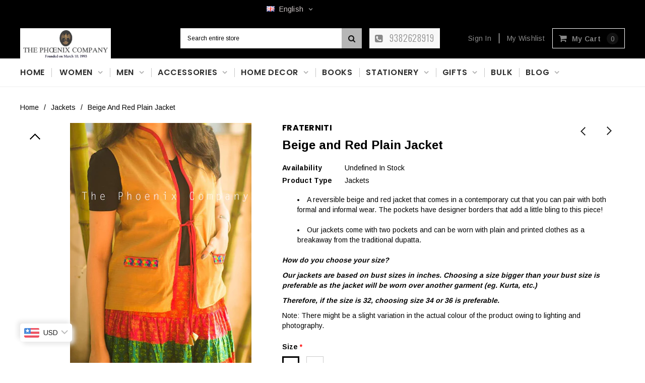

--- FILE ---
content_type: text/html; charset=utf-8
request_url: https://thephoenixcompany.in/collections/jackets/products/red-beige
body_size: 29958
content:
<!doctype html>
<!--[if IE 9]> <html class="ie9 no-js" lang="en"> <![endif]-->
<!--[if (gt IE 9)|!(IE)]><!--> <html class="no-js" lang="en"> <!--<![endif]-->
<head>
  <meta charset="utf-8">
  <meta http-equiv="X-UA-Compatible" content="IE=edge,chrome=1">
  <meta name="viewport" content="width=device-width,initial-scale=1">
  <meta name="theme-color" content="">
  <link rel="canonical" href="https://thephoenixcompany.in/products/red-beige">
  
  
  
    <link rel="shortcut icon" href="//thephoenixcompany.in/cdn/shop/files/fevion_32x32.JPG?v=1615924393" type="image/png">
  

  
  <title>
    Beige and Red Plain Jacket - Ethnic Jackets for Women
    
    
    
      &ndash; The Phoenix Company
    
  </title>
  

  
  <meta name="description" content="A reversible beige and&amp;nbsp;red jacket that comes in a contemporary cut that you can pair with both formal and informal wear. Jackets for women. Jackets under 2000/- for women. Women&#39;s jackets. Affordable jackets. Ethnic jackets. Ikat jackets for women. Kalamkari jackets for women.">
  

  <!-- Product meta ================================================== -->
  





<meta property="og:site_name" content="The Phoenix Company">
<meta property="og:url" content="https://thephoenixcompany.in/products/red-beige">
<meta property="og:title" content="Beige and Red Plain Jacket">
<meta property="og:type" content="product">
<meta property="og:description" content="A reversible beige and&amp;nbsp;red jacket that comes in a contemporary cut that you can pair with both formal and informal wear. Jackets for women. Jackets under 2000/- for women. Women&#39;s jackets. Affordable jackets. Ethnic jackets. Ikat jackets for women. Kalamkari jackets for women.">

  <meta property="og:price:amount" content="1,344.00">
  <meta property="og:price:currency" content="INR">

<meta property="og:image" content="http://thephoenixcompany.in/cdn/shop/products/14856064_1161537503954449_5093851774281452526_o_1200x1200.jpg?v=1603884697"><meta property="og:image" content="http://thephoenixcompany.in/cdn/shop/products/14890562_1161537443954455_260710437011746319_o_1200x1200.jpg?v=1603885004">
<meta property="og:image:secure_url" content="https://thephoenixcompany.in/cdn/shop/products/14856064_1161537503954449_5093851774281452526_o_1200x1200.jpg?v=1603884697"><meta property="og:image:secure_url" content="https://thephoenixcompany.in/cdn/shop/products/14890562_1161537443954455_260710437011746319_o_1200x1200.jpg?v=1603885004">


<meta name="twitter:card" content="summary_large_image">
<meta name="twitter:title" content="Beige and Red Plain Jacket">
<meta name="twitter:description" content="A reversible beige and&amp;nbsp;red jacket that comes in a contemporary cut that you can pair with both formal and informal wear. Jackets for women. Jackets under 2000/- for women. Women&#39;s jackets. Affordable jackets. Ethnic jackets. Ikat jackets for women. Kalamkari jackets for women.">

  <!-- /snippets/twitter-card.liquid -->





  <meta name="twitter:card" content="product">
  <meta name="twitter:title" content="Beige and Red Plain Jacket">
  <meta name="twitter:description" content="
A reversible beige and red jacket that comes in a contemporary cut that you can pair with both formal and informal wear. The pockets have designer borders that add a little bling to this piece!


Our jackets come with two pockets and can be worn with plain and printed clothes as a breakaway from the traditional dupatta.

How do you choose your size?
Our jackets are based on bust sizes in inches. Choosing a size bigger than your bust size is preferable as the jacket will be worn over another garment (eg. Kurta, etc.) 
Therefore, if the size is 32, choosing size 34 or 36 is preferable.
Note: There might be a slight variation in the actual colour of the product owing to lighting and photography.">
  <meta name="twitter:image" content="https://thephoenixcompany.in/cdn/shop/products/14856064_1161537503954449_5093851774281452526_o_medium.jpg?v=1603884697">
  <meta name="twitter:image:width" content="240">
  <meta name="twitter:image:height" content="240">
  <meta name="twitter:label1" content="Price">
  <meta name="twitter:data1" content="Rs. 1,344.00INR">
  
  <meta name="twitter:label2" content="Brand">
  <meta name="twitter:data2" content="Fraterniti">
  



  
   <!-- fonts -->
  

<script type="text/javascript">
  WebFontConfig = {
    google: { families: [       
      
      	
      	
      	'Roboto:100,200,300,400,500,600,700,800,900'
      	
      
      	
      	
      	,'Montserrat:100,200,300,400,500,600,700,800,900'
      	
      
      	
      	
      	,'Roboto Condensed:100,200,300,400,500,600,700,800,900'
      	
      
      	
      	
      	,'Raleway:100,200,300,400,500,600,700,800,900'
      	
      
      	
      	
      	,'Tinos:100,200,300,400,500,600,700,800,900'
      	
      
      	
      	
      	,'Arial:100,200,300,400,500,600,700,800,900'
      	
      
      	
      	
      	,'Arimo:100,200,300,400,500,600,700,800,900'
      	
      
      	
      	
      	,'Poppins:100,200,300,400,500,600,700,800,900'
      	
      
      	
      	
      	,'Oswald:100,200,300,400,500,600,700,800,900'
      	
      
      
    ] }
  };
  (function() {
    var wf = document.createElement('script');
    wf.src = ('https:' == document.location.protocol ? 'https' : 'http') +
      '://ajax.googleapis.com/ajax/libs/webfont/1/webfont.js';
    wf.type = 'text/javascript';
    wf.async = 'true';
    var s = document.getElementsByTagName('script')[0];
    s.parentNode.insertBefore(wf, s);
  })(); 
</script>
  
  <!-- Styles -->
  <link href="//thephoenixcompany.in/cdn/shop/t/2/assets/bootstrap.min.css?v=21257949286711472631563184815" rel="stylesheet" type="text/css" media="all" />
<!-- Theme base and media queries -->
<link href="//thephoenixcompany.in/cdn/shop/t/2/assets/owl.carousel.css?v=40205257402576527171563184828" rel="stylesheet" type="text/css" media="all" />
<link href="//thephoenixcompany.in/cdn/shop/t/2/assets/owl.theme.css?v=98273175150587755901563184828" rel="stylesheet" type="text/css" media="all" />
<link href="//thephoenixcompany.in/cdn/shop/t/2/assets/jcarousel.css?v=49044373492225475791563184824" rel="stylesheet" type="text/css" media="all" />
<link href="//thephoenixcompany.in/cdn/shop/t/2/assets/selectize.bootstrap3.css?v=162096599301222798271563184829" rel="stylesheet" type="text/css" media="all" />
<link href="//thephoenixcompany.in/cdn/shop/t/2/assets/jquery.fancybox.css?v=89610375720255671161563184825" rel="stylesheet" type="text/css" media="all" />
<link href="//thephoenixcompany.in/cdn/shop/t/2/assets/component.css?v=138136563689865950411563184820" rel="stylesheet" type="text/css" media="all" />
<link href="//thephoenixcompany.in/cdn/shop/t/2/assets/theme-styles.css?v=47359444706960612191697106679" rel="stylesheet" type="text/css" media="all" />
<link href="//thephoenixcompany.in/cdn/shop/t/2/assets/theme-styles-responsive.css?v=140466727126977649211697106679" rel="stylesheet" type="text/css" media="all" />
<link href="//thephoenixcompany.in/cdn/shop/t/2/assets/theme-styles-setting.css?v=34111790317338762481597386194" rel="stylesheet" type="text/css" media="all" />
<link href="//thephoenixcompany.in/cdn/shop/t/2/assets/settings.css?v=83674191049788967951563184829" rel="stylesheet" type="text/css" media="all" />
<!-- <link href="//thephoenixcompany.in/cdn/shop/t/2/assets/animate.css?v=3720460600505202271563184814" rel="stylesheet" type="text/css" media="all" /> -->

<style>
.lang-block .selectize-control div[data-value~="1"] {background: url(//thephoenixcompany.in/cdn/shop/t/2/assets/i-lang-1.png?v=170596593875287525321563184822) no-repeat;}        
.lang-block .selectize-control div[data-value~="2"] {background: url(//thephoenixcompany.in/cdn/shop/t/2/assets/i-lang-2.png?v=5513001617867467761563184822) no-repeat;}        
</style>
  
  <!-- Scripts -->
  <script src="//ajax.googleapis.com/ajax/libs/jquery/1.11.0/jquery.min.js" type="text/javascript"></script>
<link href="//maxcdn.bootstrapcdn.com/font-awesome/4.5.0/css/font-awesome.min.css" rel="stylesheet" type="text/css" media="all" />
<script src="//thephoenixcompany.in/cdn/shop/t/2/assets/jquery-cookie.min.js?v=72365755745404048181563184824" type="text/javascript"></script>
<script src="//thephoenixcompany.in/cdn/shop/t/2/assets/selectize.min.js?v=70245539515728390161563184829" type="text/javascript"></script>
<script src="//thephoenixcompany.in/cdn/shop/t/2/assets/jquery.nicescroll.min.js?v=166122000064107150281563184826" type="text/javascript"></script>
<link rel="stylesheet" type="text/css" href="//cdn.jsdelivr.net/jquery.slick/1.6.0/slick.css"/>
<script type="text/javascript" src="//cdn.jsdelivr.net/jquery.slick/1.6.0/slick.min.js"></script>
	
<script>
  window.ajax_cart = true;
  window.money_format = "<span class=money>Rs. {{amount}}INR</span>";
  window.shop_currency = "INR";
  window.show_multiple_currencies = false;
  window.loading_url = "//thephoenixcompany.in/cdn/shop/t/2/assets/loading.gif?v=50837312686733260831563184828"; 
  window.product_image_resize = false;
  window.file_url = "//thephoenixcompany.in/cdn/shop/files/?v=980";
  window.asset_url = "//thephoenixcompany.in/cdn/shop/t/2/assets/soldout.png?v=150748039630093422031563184830";
  window.image_swap ="true";
  window.images_size = {
    is_crop: false,
    ratio_width : 1,
    ratio_height : 1.35,
  };
  window.inventory_text = {
    in_stock: "In stock",
    many_in_stock: "Many in stock",
    out_of_stock: "Out of stock",
    add_to_cart: "Add to Cart",
    sold_out: "Sold Out",
    unavailable: "Unavailable",
    sale: "Sale",
  };
  window.side_bar = {
    show_sidebar: "Show Sidebar",
    hide_sidebar: "Hide Sidebar"
  };
          
  window.multi_lang = true;
 
</script>


    <script src="//thephoenixcompany.in/cdn/shop/t/2/assets/lang2.js?v=28273877175390209691563184827" type="text/javascript"></script>
<script>
  var translator = {
    current_lang : jQuery.cookie("language"),
    init: function() {
        translator.updateStyling();
  		translator.updateInventoryText();  		
    },
    updateStyling: function() {
        var style;
        if (translator.isLang2()) {
          style = "<style>*[data-translate] {visibility:hidden} .lang1 {display:none}</style>";          
        } else {
          style = "<style>*[data-translate] {visibility:visible} .lang2 {display:none}</style>";
        }
        jQuery('head').append(style);
    },
    updateLangSwitcher: function() {
      if (translator.isLang2()) {
        jQuery("#lang-switcher option[value=2]").attr("selected", "selected");
      }
    },
    getTextToTranslate: function(selector) {
      var result = window.lang2;
      //check if there is parameter
      var params;
      if (selector.indexOf("|") > 0) {
        var devideList = selector.split("|");
        selector = devideList[0];
        params = devideList[1].split(",");
      }

      var selectorArr = selector.split('.');
      if (selectorArr) {
        for (var i = 0; i < selectorArr.length; i++) {
            result = result[selectorArr[i]];
        }
      } else {
        result = result[selector];
      }

      //check if result is object, case one and other
      if (result && result.one && result.other) {
        var countEqual1 = true;
        for (var i = 0; i < params.length; i++) {
          if (params[i].indexOf("count") >= 0) {
            variables = params[i].split(":");
            if (variables.length>1) {
              var count = variables[1];
              if (count > 1) {
                countEqual1 = false;
              }
            }
          }
        }

        if (countEqual1) {
          result = result.one;
        } else {
          result = result.other;
        }
      }

      //replace params
      
      if (params && params.length>0) {
        result = result.replace(/{{\s*/g, "{{");
        result = result.replace(/\s*}}/g, "}}");
        for (var i = 0; i < params.length; i++) {
          variables = params[i].split(":");
          if (variables.length>1) {
            result = result.replace("{{"+variables[0]+"}}", variables[1]);
          }          
        }
      }
      

      return result;
    },
    isLang2: function() {
      return translator.current_lang && translator.current_lang == 2;
    },
    updateInventoryText: function() {
      if (translator.isLang2()) {
          window.inventory_text = {
            in_stock: window.lang2.products.product.in_stock,
            many_in_stock: window.lang2.products.product.many_in_stock,
            out_of_stock: window.lang2.products.product.out_of_stock,
            add_to_cart: window.lang2.products.product.add_to_cart,
    		sold_out: window.lang2.products.product.sold_out,
            unavailable: window.lang2.products.product.unavailable
          };
      }
    },
    doTranslate: function(blockSelector) {
      if (translator.isLang2()) {
        jQuery(blockSelector + " [data-translate]").each(function(e) {          
          var item = jQuery(this);
          var selector = item.attr("data-translate");
          var text = translator.getTextToTranslate(selector);
          //translate only title
          if (item.attr("translate-item")) {
            var attribute = item.attr("translate-item");
            if (attribute == 'blog-date-author') {
              item.html(text);
            } else if (attribute!="") {            
              item.attr(attribute,text);
            }
          } else if (item.is("input")) {
            item.val(text);
          } else {
            item.text(text);
          }
          item.css("visibility","visible");
        });
      }
    }   
  };
  translator.init();
          
  jQuery(document).ready(function() {    
    jQuery("#lang-switcher").change(function() {
      var value = jQuery(this).val();
      jQuery.cookie('language', value, {expires:10, path:'/'});
      location.reload();
    });
  translator.doTranslate("body");
  });
</script>


  <!-- Header hook for plugins ================================================== -->
  <script>window.performance && window.performance.mark && window.performance.mark('shopify.content_for_header.start');</script><meta name="google-site-verification" content="22GchZgvdF2m3QbQrVg-wrw2ngJxshNKJAplkf_2NbQ">
<meta id="shopify-digital-wallet" name="shopify-digital-wallet" content="/10839195744/digital_wallets/dialog">
<meta id="in-context-paypal-metadata" data-shop-id="10839195744" data-venmo-supported="false" data-environment="production" data-locale="en_US" data-paypal-v4="true" data-currency="INR">
<link rel="alternate" type="application/json+oembed" href="https://thephoenixcompany.in/products/red-beige.oembed">
<script async="async" src="/checkouts/internal/preloads.js?locale=en-IN"></script>
<script id="shopify-features" type="application/json">{"accessToken":"02005c564ae12e59dd9ddc13f6abcd73","betas":["rich-media-storefront-analytics"],"domain":"thephoenixcompany.in","predictiveSearch":true,"shopId":10839195744,"locale":"en"}</script>
<script>var Shopify = Shopify || {};
Shopify.shop = "thephoenixcompany.myshopify.com";
Shopify.locale = "en";
Shopify.currency = {"active":"INR","rate":"1.0"};
Shopify.country = "IN";
Shopify.theme = {"name":"thephoenixcompany","id":49122345056,"schema_name":null,"schema_version":null,"theme_store_id":null,"role":"main"};
Shopify.theme.handle = "null";
Shopify.theme.style = {"id":null,"handle":null};
Shopify.cdnHost = "thephoenixcompany.in/cdn";
Shopify.routes = Shopify.routes || {};
Shopify.routes.root = "/";</script>
<script type="module">!function(o){(o.Shopify=o.Shopify||{}).modules=!0}(window);</script>
<script>!function(o){function n(){var o=[];function n(){o.push(Array.prototype.slice.apply(arguments))}return n.q=o,n}var t=o.Shopify=o.Shopify||{};t.loadFeatures=n(),t.autoloadFeatures=n()}(window);</script>
<script id="shop-js-analytics" type="application/json">{"pageType":"product"}</script>
<script defer="defer" async type="module" src="//thephoenixcompany.in/cdn/shopifycloud/shop-js/modules/v2/client.init-shop-cart-sync_BN7fPSNr.en.esm.js"></script>
<script defer="defer" async type="module" src="//thephoenixcompany.in/cdn/shopifycloud/shop-js/modules/v2/chunk.common_Cbph3Kss.esm.js"></script>
<script defer="defer" async type="module" src="//thephoenixcompany.in/cdn/shopifycloud/shop-js/modules/v2/chunk.modal_DKumMAJ1.esm.js"></script>
<script type="module">
  await import("//thephoenixcompany.in/cdn/shopifycloud/shop-js/modules/v2/client.init-shop-cart-sync_BN7fPSNr.en.esm.js");
await import("//thephoenixcompany.in/cdn/shopifycloud/shop-js/modules/v2/chunk.common_Cbph3Kss.esm.js");
await import("//thephoenixcompany.in/cdn/shopifycloud/shop-js/modules/v2/chunk.modal_DKumMAJ1.esm.js");

  window.Shopify.SignInWithShop?.initShopCartSync?.({"fedCMEnabled":true,"windoidEnabled":true});

</script>
<script>(function() {
  var isLoaded = false;
  function asyncLoad() {
    if (isLoaded) return;
    isLoaded = true;
    var urls = ["https:\/\/sr-cdn.shiprocket.in\/sr-promise\/static\/uc.js?channel_id=4\u0026sr_company_id=360732\u0026shop=thephoenixcompany.myshopify.com"];
    for (var i = 0; i < urls.length; i++) {
      var s = document.createElement('script');
      s.type = 'text/javascript';
      s.async = true;
      s.src = urls[i];
      var x = document.getElementsByTagName('script')[0];
      x.parentNode.insertBefore(s, x);
    }
  };
  if(window.attachEvent) {
    window.attachEvent('onload', asyncLoad);
  } else {
    window.addEventListener('load', asyncLoad, false);
  }
})();</script>
<script id="__st">var __st={"a":10839195744,"offset":19800,"reqid":"e4ac3d1c-b166-4faf-82fd-e993bf1c3921-1769764455","pageurl":"thephoenixcompany.in\/collections\/jackets\/products\/red-beige","u":"bc30507b3f00","p":"product","rtyp":"product","rid":4470385442912};</script>
<script>window.ShopifyPaypalV4VisibilityTracking = true;</script>
<script id="captcha-bootstrap">!function(){'use strict';const t='contact',e='account',n='new_comment',o=[[t,t],['blogs',n],['comments',n],[t,'customer']],c=[[e,'customer_login'],[e,'guest_login'],[e,'recover_customer_password'],[e,'create_customer']],r=t=>t.map((([t,e])=>`form[action*='/${t}']:not([data-nocaptcha='true']) input[name='form_type'][value='${e}']`)).join(','),a=t=>()=>t?[...document.querySelectorAll(t)].map((t=>t.form)):[];function s(){const t=[...o],e=r(t);return a(e)}const i='password',u='form_key',d=['recaptcha-v3-token','g-recaptcha-response','h-captcha-response',i],f=()=>{try{return window.sessionStorage}catch{return}},m='__shopify_v',_=t=>t.elements[u];function p(t,e,n=!1){try{const o=window.sessionStorage,c=JSON.parse(o.getItem(e)),{data:r}=function(t){const{data:e,action:n}=t;return t[m]||n?{data:e,action:n}:{data:t,action:n}}(c);for(const[e,n]of Object.entries(r))t.elements[e]&&(t.elements[e].value=n);n&&o.removeItem(e)}catch(o){console.error('form repopulation failed',{error:o})}}const l='form_type',E='cptcha';function T(t){t.dataset[E]=!0}const w=window,h=w.document,L='Shopify',v='ce_forms',y='captcha';let A=!1;((t,e)=>{const n=(g='f06e6c50-85a8-45c8-87d0-21a2b65856fe',I='https://cdn.shopify.com/shopifycloud/storefront-forms-hcaptcha/ce_storefront_forms_captcha_hcaptcha.v1.5.2.iife.js',D={infoText:'Protected by hCaptcha',privacyText:'Privacy',termsText:'Terms'},(t,e,n)=>{const o=w[L][v],c=o.bindForm;if(c)return c(t,g,e,D).then(n);var r;o.q.push([[t,g,e,D],n]),r=I,A||(h.body.append(Object.assign(h.createElement('script'),{id:'captcha-provider',async:!0,src:r})),A=!0)});var g,I,D;w[L]=w[L]||{},w[L][v]=w[L][v]||{},w[L][v].q=[],w[L][y]=w[L][y]||{},w[L][y].protect=function(t,e){n(t,void 0,e),T(t)},Object.freeze(w[L][y]),function(t,e,n,w,h,L){const[v,y,A,g]=function(t,e,n){const i=e?o:[],u=t?c:[],d=[...i,...u],f=r(d),m=r(i),_=r(d.filter((([t,e])=>n.includes(e))));return[a(f),a(m),a(_),s()]}(w,h,L),I=t=>{const e=t.target;return e instanceof HTMLFormElement?e:e&&e.form},D=t=>v().includes(t);t.addEventListener('submit',(t=>{const e=I(t);if(!e)return;const n=D(e)&&!e.dataset.hcaptchaBound&&!e.dataset.recaptchaBound,o=_(e),c=g().includes(e)&&(!o||!o.value);(n||c)&&t.preventDefault(),c&&!n&&(function(t){try{if(!f())return;!function(t){const e=f();if(!e)return;const n=_(t);if(!n)return;const o=n.value;o&&e.removeItem(o)}(t);const e=Array.from(Array(32),(()=>Math.random().toString(36)[2])).join('');!function(t,e){_(t)||t.append(Object.assign(document.createElement('input'),{type:'hidden',name:u})),t.elements[u].value=e}(t,e),function(t,e){const n=f();if(!n)return;const o=[...t.querySelectorAll(`input[type='${i}']`)].map((({name:t})=>t)),c=[...d,...o],r={};for(const[a,s]of new FormData(t).entries())c.includes(a)||(r[a]=s);n.setItem(e,JSON.stringify({[m]:1,action:t.action,data:r}))}(t,e)}catch(e){console.error('failed to persist form',e)}}(e),e.submit())}));const S=(t,e)=>{t&&!t.dataset[E]&&(n(t,e.some((e=>e===t))),T(t))};for(const o of['focusin','change'])t.addEventListener(o,(t=>{const e=I(t);D(e)&&S(e,y())}));const B=e.get('form_key'),M=e.get(l),P=B&&M;t.addEventListener('DOMContentLoaded',(()=>{const t=y();if(P)for(const e of t)e.elements[l].value===M&&p(e,B);[...new Set([...A(),...v().filter((t=>'true'===t.dataset.shopifyCaptcha))])].forEach((e=>S(e,t)))}))}(h,new URLSearchParams(w.location.search),n,t,e,['guest_login'])})(!0,!0)}();</script>
<script integrity="sha256-4kQ18oKyAcykRKYeNunJcIwy7WH5gtpwJnB7kiuLZ1E=" data-source-attribution="shopify.loadfeatures" defer="defer" src="//thephoenixcompany.in/cdn/shopifycloud/storefront/assets/storefront/load_feature-a0a9edcb.js" crossorigin="anonymous"></script>
<script data-source-attribution="shopify.dynamic_checkout.dynamic.init">var Shopify=Shopify||{};Shopify.PaymentButton=Shopify.PaymentButton||{isStorefrontPortableWallets:!0,init:function(){window.Shopify.PaymentButton.init=function(){};var t=document.createElement("script");t.src="https://thephoenixcompany.in/cdn/shopifycloud/portable-wallets/latest/portable-wallets.en.js",t.type="module",document.head.appendChild(t)}};
</script>
<script data-source-attribution="shopify.dynamic_checkout.buyer_consent">
  function portableWalletsHideBuyerConsent(e){var t=document.getElementById("shopify-buyer-consent"),n=document.getElementById("shopify-subscription-policy-button");t&&n&&(t.classList.add("hidden"),t.setAttribute("aria-hidden","true"),n.removeEventListener("click",e))}function portableWalletsShowBuyerConsent(e){var t=document.getElementById("shopify-buyer-consent"),n=document.getElementById("shopify-subscription-policy-button");t&&n&&(t.classList.remove("hidden"),t.removeAttribute("aria-hidden"),n.addEventListener("click",e))}window.Shopify?.PaymentButton&&(window.Shopify.PaymentButton.hideBuyerConsent=portableWalletsHideBuyerConsent,window.Shopify.PaymentButton.showBuyerConsent=portableWalletsShowBuyerConsent);
</script>
<script data-source-attribution="shopify.dynamic_checkout.cart.bootstrap">document.addEventListener("DOMContentLoaded",(function(){function t(){return document.querySelector("shopify-accelerated-checkout-cart, shopify-accelerated-checkout")}if(t())Shopify.PaymentButton.init();else{new MutationObserver((function(e,n){t()&&(Shopify.PaymentButton.init(),n.disconnect())})).observe(document.body,{childList:!0,subtree:!0})}}));
</script>

<script>window.performance && window.performance.mark && window.performance.mark('shopify.content_for_header.end');</script>

  <!--[if lt IE 9]>
  <script src="//html5shiv.googlecode.com/svn/trunk/html5.js" type="text/javascript"></script>
  <![endif]-->

  
  

<!-- BEGIN app block: shopify://apps/bucks/blocks/app-embed/4f0a9b06-9da4-4a49-b378-2de9d23a3af3 -->
<script>
  window.bucksCC = window.bucksCC || {};
  window.bucksCC.metaConfig = {};
  window.bucksCC.reConvert = function() {};
  "function" != typeof Object.assign && (Object.assign = function(n) {
    if (null == n) 
      throw new TypeError("Cannot convert undefined or null to object");
    



    for (var r = Object(n), t = 1; t < arguments.length; t++) {
      var e = arguments[t];
      if (null != e) 
        for (var o in e) 
          e.hasOwnProperty(o) && (r[o] = e[o])
    }
    return r
  });

const bucks_validateJson = json => {
    let checkedJson;
    try {
        checkedJson = JSON.parse(json);
    } catch (error) { }
    return checkedJson;
};

  const bucks_encodedData = "[base64]";

  const bucks_myshopifyDomain = "thephoenixcompany.in";

  const decodedURI = atob(bucks_encodedData);
  const bucks_decodedString = decodeURIComponent(decodedURI);


  const bucks_parsedData = bucks_validateJson(bucks_decodedString) || {};
  Object.assign(window.bucksCC.metaConfig, {

    ... bucks_parsedData,
    money_format: "\u003cspan class=money\u003eRs. {{amount}}\u003c\/span\u003e",
    money_with_currency_format: "\u003cspan class=money\u003eRs. {{amount}}INR\u003c\/span\u003e",
    userCurrency: "INR"

  });
  window.bucksCC.reConvert = function() {};
  window.bucksCC.themeAppExtension = true;
  window.bucksCC.metaConfig.multiCurrencies = [];
  window.bucksCC.localization = {};
  
  

  window.bucksCC.localization.availableCountries = ["AU","BH","CA","FR","DE","IN","IE","IT","KE","MY","NZ","SG","ZA","KR","ES","SE","TZ","AE","GB","US"];
  window.bucksCC.localization.availableLanguages = ["en"];

  
  window.bucksCC.metaConfig.multiCurrencies = "INR".split(',') || '';
  window.bucksCC.metaConfig.cartCurrency = "INR" || '';

  if ((((window || {}).bucksCC || {}).metaConfig || {}).instantLoader) {
    self.fetch || (self.fetch = function(e, n) {
      return n = n || {},
      new Promise(function(t, s) {
        var r = new XMLHttpRequest,
          o = [],
          u = [],
          i = {},
          a = function() {
            return {
              ok: 2 == (r.status / 100 | 0),
              statusText: r.statusText,
              status: r.status,
              url: r.responseURL,
              text: function() {
                return Promise.resolve(r.responseText)
              },
              json: function() {
                return Promise.resolve(JSON.parse(r.responseText))
              },
              blob: function() {
                return Promise.resolve(new Blob([r.response]))
              },
              clone: a,
              headers: {
                keys: function() {
                  return o
                },
                entries: function() {
                  return u
                },
                get: function(e) {
                  return i[e.toLowerCase()]
                },
                has: function(e) {
                  return e.toLowerCase() in i
                }
              }
            }
          };
        for (var c in r.open(n.method || "get", e, !0), r.onload = function() {
          r.getAllResponseHeaders().replace(/^(.*?):[^S\n]*([sS]*?)$/gm, function(e, n, t) {
            o.push(n = n.toLowerCase()),
            u.push([n, t]),
            i[n] = i[n]
              ? i[n] + "," + t
              : t
          }),
          t(a())
        },
        r.onerror = s,
        r.withCredentials = "include" == n.credentials,
        n.headers) 
          r.setRequestHeader(c, n.headers[c]);
        r.send(n.body || null)
      })
    });
    !function() {
      function t(t) {
        const e = document.createElement("style");
        e.innerText = t,
        document.head.appendChild(e)
      }
      function e(t) {
        const e = document.createElement("script");
        e.type = "text/javascript",
        e.text = t,
        document.head.appendChild(e),
        console.log("%cBUCKSCC: Instant Loader Activated ⚡️", "background: #1c64f6; color: #fff; font-size: 12px; font-weight:bold; padding: 5px 10px; border-radius: 3px")
      }
      let n = sessionStorage.getItem("bucksccHash");
      (
        n = n
          ? JSON.parse(n)
          : null
      )
        ? e(n)
        : fetch(`https://${bucks_myshopifyDomain}/apps/buckscc/sdk.min.js`, {mode: "no-cors"}).then(function(t) {
          return t.text()
        }).then(function(t) {
          if ((t || "").length > 100) {
            const o = JSON.stringify(t);
            sessionStorage.setItem("bucksccHash", o),
            n = t,
            e(t)
          }
        })
    }();
  }

  const themeAppExLoadEvent = new Event("BUCKSCC_THEME-APP-EXTENSION_LOADED", { bubbles: true, cancelable: false });

  // Dispatch the custom event on the window
  window.dispatchEvent(themeAppExLoadEvent);

</script><!-- END app block --><script src="https://cdn.shopify.com/extensions/019bfd6b-a23a-729e-acc0-0c84d9d859e0/spin-wheel-ea-1131/assets/main-ea-spin.js" type="text/javascript" defer="defer"></script>
<link href="https://cdn.shopify.com/extensions/019bfd6b-a23a-729e-acc0-0c84d9d859e0/spin-wheel-ea-1131/assets/main-ea-spin.css" rel="stylesheet" type="text/css" media="all">
<script src="https://cdn.shopify.com/extensions/019ba2d3-5579-7382-9582-e9b49f858129/bucks-23/assets/widgetLoader.js" type="text/javascript" defer="defer"></script>
<link href="https://monorail-edge.shopifysvc.com" rel="dns-prefetch">
<script>(function(){if ("sendBeacon" in navigator && "performance" in window) {try {var session_token_from_headers = performance.getEntriesByType('navigation')[0].serverTiming.find(x => x.name == '_s').description;} catch {var session_token_from_headers = undefined;}var session_cookie_matches = document.cookie.match(/_shopify_s=([^;]*)/);var session_token_from_cookie = session_cookie_matches && session_cookie_matches.length === 2 ? session_cookie_matches[1] : "";var session_token = session_token_from_headers || session_token_from_cookie || "";function handle_abandonment_event(e) {var entries = performance.getEntries().filter(function(entry) {return /monorail-edge.shopifysvc.com/.test(entry.name);});if (!window.abandonment_tracked && entries.length === 0) {window.abandonment_tracked = true;var currentMs = Date.now();var navigation_start = performance.timing.navigationStart;var payload = {shop_id: 10839195744,url: window.location.href,navigation_start,duration: currentMs - navigation_start,session_token,page_type: "product"};window.navigator.sendBeacon("https://monorail-edge.shopifysvc.com/v1/produce", JSON.stringify({schema_id: "online_store_buyer_site_abandonment/1.1",payload: payload,metadata: {event_created_at_ms: currentMs,event_sent_at_ms: currentMs}}));}}window.addEventListener('pagehide', handle_abandonment_event);}}());</script>
<script id="web-pixels-manager-setup">(function e(e,d,r,n,o){if(void 0===o&&(o={}),!Boolean(null===(a=null===(i=window.Shopify)||void 0===i?void 0:i.analytics)||void 0===a?void 0:a.replayQueue)){var i,a;window.Shopify=window.Shopify||{};var t=window.Shopify;t.analytics=t.analytics||{};var s=t.analytics;s.replayQueue=[],s.publish=function(e,d,r){return s.replayQueue.push([e,d,r]),!0};try{self.performance.mark("wpm:start")}catch(e){}var l=function(){var e={modern:/Edge?\/(1{2}[4-9]|1[2-9]\d|[2-9]\d{2}|\d{4,})\.\d+(\.\d+|)|Firefox\/(1{2}[4-9]|1[2-9]\d|[2-9]\d{2}|\d{4,})\.\d+(\.\d+|)|Chrom(ium|e)\/(9{2}|\d{3,})\.\d+(\.\d+|)|(Maci|X1{2}).+ Version\/(15\.\d+|(1[6-9]|[2-9]\d|\d{3,})\.\d+)([,.]\d+|)( \(\w+\)|)( Mobile\/\w+|) Safari\/|Chrome.+OPR\/(9{2}|\d{3,})\.\d+\.\d+|(CPU[ +]OS|iPhone[ +]OS|CPU[ +]iPhone|CPU IPhone OS|CPU iPad OS)[ +]+(15[._]\d+|(1[6-9]|[2-9]\d|\d{3,})[._]\d+)([._]\d+|)|Android:?[ /-](13[3-9]|1[4-9]\d|[2-9]\d{2}|\d{4,})(\.\d+|)(\.\d+|)|Android.+Firefox\/(13[5-9]|1[4-9]\d|[2-9]\d{2}|\d{4,})\.\d+(\.\d+|)|Android.+Chrom(ium|e)\/(13[3-9]|1[4-9]\d|[2-9]\d{2}|\d{4,})\.\d+(\.\d+|)|SamsungBrowser\/([2-9]\d|\d{3,})\.\d+/,legacy:/Edge?\/(1[6-9]|[2-9]\d|\d{3,})\.\d+(\.\d+|)|Firefox\/(5[4-9]|[6-9]\d|\d{3,})\.\d+(\.\d+|)|Chrom(ium|e)\/(5[1-9]|[6-9]\d|\d{3,})\.\d+(\.\d+|)([\d.]+$|.*Safari\/(?![\d.]+ Edge\/[\d.]+$))|(Maci|X1{2}).+ Version\/(10\.\d+|(1[1-9]|[2-9]\d|\d{3,})\.\d+)([,.]\d+|)( \(\w+\)|)( Mobile\/\w+|) Safari\/|Chrome.+OPR\/(3[89]|[4-9]\d|\d{3,})\.\d+\.\d+|(CPU[ +]OS|iPhone[ +]OS|CPU[ +]iPhone|CPU IPhone OS|CPU iPad OS)[ +]+(10[._]\d+|(1[1-9]|[2-9]\d|\d{3,})[._]\d+)([._]\d+|)|Android:?[ /-](13[3-9]|1[4-9]\d|[2-9]\d{2}|\d{4,})(\.\d+|)(\.\d+|)|Mobile Safari.+OPR\/([89]\d|\d{3,})\.\d+\.\d+|Android.+Firefox\/(13[5-9]|1[4-9]\d|[2-9]\d{2}|\d{4,})\.\d+(\.\d+|)|Android.+Chrom(ium|e)\/(13[3-9]|1[4-9]\d|[2-9]\d{2}|\d{4,})\.\d+(\.\d+|)|Android.+(UC? ?Browser|UCWEB|U3)[ /]?(15\.([5-9]|\d{2,})|(1[6-9]|[2-9]\d|\d{3,})\.\d+)\.\d+|SamsungBrowser\/(5\.\d+|([6-9]|\d{2,})\.\d+)|Android.+MQ{2}Browser\/(14(\.(9|\d{2,})|)|(1[5-9]|[2-9]\d|\d{3,})(\.\d+|))(\.\d+|)|K[Aa][Ii]OS\/(3\.\d+|([4-9]|\d{2,})\.\d+)(\.\d+|)/},d=e.modern,r=e.legacy,n=navigator.userAgent;return n.match(d)?"modern":n.match(r)?"legacy":"unknown"}(),u="modern"===l?"modern":"legacy",c=(null!=n?n:{modern:"",legacy:""})[u],f=function(e){return[e.baseUrl,"/wpm","/b",e.hashVersion,"modern"===e.buildTarget?"m":"l",".js"].join("")}({baseUrl:d,hashVersion:r,buildTarget:u}),m=function(e){var d=e.version,r=e.bundleTarget,n=e.surface,o=e.pageUrl,i=e.monorailEndpoint;return{emit:function(e){var a=e.status,t=e.errorMsg,s=(new Date).getTime(),l=JSON.stringify({metadata:{event_sent_at_ms:s},events:[{schema_id:"web_pixels_manager_load/3.1",payload:{version:d,bundle_target:r,page_url:o,status:a,surface:n,error_msg:t},metadata:{event_created_at_ms:s}}]});if(!i)return console&&console.warn&&console.warn("[Web Pixels Manager] No Monorail endpoint provided, skipping logging."),!1;try{return self.navigator.sendBeacon.bind(self.navigator)(i,l)}catch(e){}var u=new XMLHttpRequest;try{return u.open("POST",i,!0),u.setRequestHeader("Content-Type","text/plain"),u.send(l),!0}catch(e){return console&&console.warn&&console.warn("[Web Pixels Manager] Got an unhandled error while logging to Monorail."),!1}}}}({version:r,bundleTarget:l,surface:e.surface,pageUrl:self.location.href,monorailEndpoint:e.monorailEndpoint});try{o.browserTarget=l,function(e){var d=e.src,r=e.async,n=void 0===r||r,o=e.onload,i=e.onerror,a=e.sri,t=e.scriptDataAttributes,s=void 0===t?{}:t,l=document.createElement("script"),u=document.querySelector("head"),c=document.querySelector("body");if(l.async=n,l.src=d,a&&(l.integrity=a,l.crossOrigin="anonymous"),s)for(var f in s)if(Object.prototype.hasOwnProperty.call(s,f))try{l.dataset[f]=s[f]}catch(e){}if(o&&l.addEventListener("load",o),i&&l.addEventListener("error",i),u)u.appendChild(l);else{if(!c)throw new Error("Did not find a head or body element to append the script");c.appendChild(l)}}({src:f,async:!0,onload:function(){if(!function(){var e,d;return Boolean(null===(d=null===(e=window.Shopify)||void 0===e?void 0:e.analytics)||void 0===d?void 0:d.initialized)}()){var d=window.webPixelsManager.init(e)||void 0;if(d){var r=window.Shopify.analytics;r.replayQueue.forEach((function(e){var r=e[0],n=e[1],o=e[2];d.publishCustomEvent(r,n,o)})),r.replayQueue=[],r.publish=d.publishCustomEvent,r.visitor=d.visitor,r.initialized=!0}}},onerror:function(){return m.emit({status:"failed",errorMsg:"".concat(f," has failed to load")})},sri:function(e){var d=/^sha384-[A-Za-z0-9+/=]+$/;return"string"==typeof e&&d.test(e)}(c)?c:"",scriptDataAttributes:o}),m.emit({status:"loading"})}catch(e){m.emit({status:"failed",errorMsg:(null==e?void 0:e.message)||"Unknown error"})}}})({shopId: 10839195744,storefrontBaseUrl: "https://thephoenixcompany.in",extensionsBaseUrl: "https://extensions.shopifycdn.com/cdn/shopifycloud/web-pixels-manager",monorailEndpoint: "https://monorail-edge.shopifysvc.com/unstable/produce_batch",surface: "storefront-renderer",enabledBetaFlags: ["2dca8a86"],webPixelsConfigList: [{"id":"726368419","configuration":"{\"config\":\"{\\\"pixel_id\\\":\\\"GT-P82N467\\\",\\\"target_country\\\":\\\"IN\\\",\\\"gtag_events\\\":[{\\\"type\\\":\\\"purchase\\\",\\\"action_label\\\":\\\"MC-X8FJZ5DJZX\\\"},{\\\"type\\\":\\\"page_view\\\",\\\"action_label\\\":\\\"MC-X8FJZ5DJZX\\\"},{\\\"type\\\":\\\"view_item\\\",\\\"action_label\\\":\\\"MC-X8FJZ5DJZX\\\"}],\\\"enable_monitoring_mode\\\":false}\"}","eventPayloadVersion":"v1","runtimeContext":"OPEN","scriptVersion":"b2a88bafab3e21179ed38636efcd8a93","type":"APP","apiClientId":1780363,"privacyPurposes":[],"dataSharingAdjustments":{"protectedCustomerApprovalScopes":["read_customer_address","read_customer_email","read_customer_name","read_customer_personal_data","read_customer_phone"]}},{"id":"shopify-app-pixel","configuration":"{}","eventPayloadVersion":"v1","runtimeContext":"STRICT","scriptVersion":"0450","apiClientId":"shopify-pixel","type":"APP","privacyPurposes":["ANALYTICS","MARKETING"]},{"id":"shopify-custom-pixel","eventPayloadVersion":"v1","runtimeContext":"LAX","scriptVersion":"0450","apiClientId":"shopify-pixel","type":"CUSTOM","privacyPurposes":["ANALYTICS","MARKETING"]}],isMerchantRequest: false,initData: {"shop":{"name":"The Phoenix Company","paymentSettings":{"currencyCode":"INR"},"myshopifyDomain":"thephoenixcompany.myshopify.com","countryCode":"IN","storefrontUrl":"https:\/\/thephoenixcompany.in"},"customer":null,"cart":null,"checkout":null,"productVariants":[{"price":{"amount":1344.0,"currencyCode":"INR"},"product":{"title":"Beige and Red Plain Jacket","vendor":"Fraterniti","id":"4470385442912","untranslatedTitle":"Beige and Red Plain Jacket","url":"\/products\/red-beige","type":"Jackets"},"id":"31701387247712","image":{"src":"\/\/thephoenixcompany.in\/cdn\/shop\/products\/14856064_1161537503954449_5093851774281452526_o.jpg?v=1603884697"},"sku":"JK005","title":"34","untranslatedTitle":"34"},{"price":{"amount":1344.0,"currencyCode":"INR"},"product":{"title":"Beige and Red Plain Jacket","vendor":"Fraterniti","id":"4470385442912","untranslatedTitle":"Beige and Red Plain Jacket","url":"\/products\/red-beige","type":"Jackets"},"id":"36789370978467","image":{"src":"\/\/thephoenixcompany.in\/cdn\/shop\/products\/14856064_1161537503954449_5093851774281452526_o.jpg?v=1603884697"},"sku":"","title":"36","untranslatedTitle":"36"}],"purchasingCompany":null},},"https://thephoenixcompany.in/cdn","1d2a099fw23dfb22ep557258f5m7a2edbae",{"modern":"","legacy":""},{"shopId":"10839195744","storefrontBaseUrl":"https:\/\/thephoenixcompany.in","extensionBaseUrl":"https:\/\/extensions.shopifycdn.com\/cdn\/shopifycloud\/web-pixels-manager","surface":"storefront-renderer","enabledBetaFlags":"[\"2dca8a86\"]","isMerchantRequest":"false","hashVersion":"1d2a099fw23dfb22ep557258f5m7a2edbae","publish":"custom","events":"[[\"page_viewed\",{}],[\"product_viewed\",{\"productVariant\":{\"price\":{\"amount\":1344.0,\"currencyCode\":\"INR\"},\"product\":{\"title\":\"Beige and Red Plain Jacket\",\"vendor\":\"Fraterniti\",\"id\":\"4470385442912\",\"untranslatedTitle\":\"Beige and Red Plain Jacket\",\"url\":\"\/products\/red-beige\",\"type\":\"Jackets\"},\"id\":\"31701387247712\",\"image\":{\"src\":\"\/\/thephoenixcompany.in\/cdn\/shop\/products\/14856064_1161537503954449_5093851774281452526_o.jpg?v=1603884697\"},\"sku\":\"JK005\",\"title\":\"34\",\"untranslatedTitle\":\"34\"}}]]"});</script><script>
  window.ShopifyAnalytics = window.ShopifyAnalytics || {};
  window.ShopifyAnalytics.meta = window.ShopifyAnalytics.meta || {};
  window.ShopifyAnalytics.meta.currency = 'INR';
  var meta = {"product":{"id":4470385442912,"gid":"gid:\/\/shopify\/Product\/4470385442912","vendor":"Fraterniti","type":"Jackets","handle":"red-beige","variants":[{"id":31701387247712,"price":134400,"name":"Beige and Red Plain Jacket - 34","public_title":"34","sku":"JK005"},{"id":36789370978467,"price":134400,"name":"Beige and Red Plain Jacket - 36","public_title":"36","sku":""}],"remote":false},"page":{"pageType":"product","resourceType":"product","resourceId":4470385442912,"requestId":"e4ac3d1c-b166-4faf-82fd-e993bf1c3921-1769764455"}};
  for (var attr in meta) {
    window.ShopifyAnalytics.meta[attr] = meta[attr];
  }
</script>
<script class="analytics">
  (function () {
    var customDocumentWrite = function(content) {
      var jquery = null;

      if (window.jQuery) {
        jquery = window.jQuery;
      } else if (window.Checkout && window.Checkout.$) {
        jquery = window.Checkout.$;
      }

      if (jquery) {
        jquery('body').append(content);
      }
    };

    var hasLoggedConversion = function(token) {
      if (token) {
        return document.cookie.indexOf('loggedConversion=' + token) !== -1;
      }
      return false;
    }

    var setCookieIfConversion = function(token) {
      if (token) {
        var twoMonthsFromNow = new Date(Date.now());
        twoMonthsFromNow.setMonth(twoMonthsFromNow.getMonth() + 2);

        document.cookie = 'loggedConversion=' + token + '; expires=' + twoMonthsFromNow;
      }
    }

    var trekkie = window.ShopifyAnalytics.lib = window.trekkie = window.trekkie || [];
    if (trekkie.integrations) {
      return;
    }
    trekkie.methods = [
      'identify',
      'page',
      'ready',
      'track',
      'trackForm',
      'trackLink'
    ];
    trekkie.factory = function(method) {
      return function() {
        var args = Array.prototype.slice.call(arguments);
        args.unshift(method);
        trekkie.push(args);
        return trekkie;
      };
    };
    for (var i = 0; i < trekkie.methods.length; i++) {
      var key = trekkie.methods[i];
      trekkie[key] = trekkie.factory(key);
    }
    trekkie.load = function(config) {
      trekkie.config = config || {};
      trekkie.config.initialDocumentCookie = document.cookie;
      var first = document.getElementsByTagName('script')[0];
      var script = document.createElement('script');
      script.type = 'text/javascript';
      script.onerror = function(e) {
        var scriptFallback = document.createElement('script');
        scriptFallback.type = 'text/javascript';
        scriptFallback.onerror = function(error) {
                var Monorail = {
      produce: function produce(monorailDomain, schemaId, payload) {
        var currentMs = new Date().getTime();
        var event = {
          schema_id: schemaId,
          payload: payload,
          metadata: {
            event_created_at_ms: currentMs,
            event_sent_at_ms: currentMs
          }
        };
        return Monorail.sendRequest("https://" + monorailDomain + "/v1/produce", JSON.stringify(event));
      },
      sendRequest: function sendRequest(endpointUrl, payload) {
        // Try the sendBeacon API
        if (window && window.navigator && typeof window.navigator.sendBeacon === 'function' && typeof window.Blob === 'function' && !Monorail.isIos12()) {
          var blobData = new window.Blob([payload], {
            type: 'text/plain'
          });

          if (window.navigator.sendBeacon(endpointUrl, blobData)) {
            return true;
          } // sendBeacon was not successful

        } // XHR beacon

        var xhr = new XMLHttpRequest();

        try {
          xhr.open('POST', endpointUrl);
          xhr.setRequestHeader('Content-Type', 'text/plain');
          xhr.send(payload);
        } catch (e) {
          console.log(e);
        }

        return false;
      },
      isIos12: function isIos12() {
        return window.navigator.userAgent.lastIndexOf('iPhone; CPU iPhone OS 12_') !== -1 || window.navigator.userAgent.lastIndexOf('iPad; CPU OS 12_') !== -1;
      }
    };
    Monorail.produce('monorail-edge.shopifysvc.com',
      'trekkie_storefront_load_errors/1.1',
      {shop_id: 10839195744,
      theme_id: 49122345056,
      app_name: "storefront",
      context_url: window.location.href,
      source_url: "//thephoenixcompany.in/cdn/s/trekkie.storefront.c59ea00e0474b293ae6629561379568a2d7c4bba.min.js"});

        };
        scriptFallback.async = true;
        scriptFallback.src = '//thephoenixcompany.in/cdn/s/trekkie.storefront.c59ea00e0474b293ae6629561379568a2d7c4bba.min.js';
        first.parentNode.insertBefore(scriptFallback, first);
      };
      script.async = true;
      script.src = '//thephoenixcompany.in/cdn/s/trekkie.storefront.c59ea00e0474b293ae6629561379568a2d7c4bba.min.js';
      first.parentNode.insertBefore(script, first);
    };
    trekkie.load(
      {"Trekkie":{"appName":"storefront","development":false,"defaultAttributes":{"shopId":10839195744,"isMerchantRequest":null,"themeId":49122345056,"themeCityHash":"17949351209767280451","contentLanguage":"en","currency":"INR","eventMetadataId":"a23eed98-a36b-4679-800b-eb33d2419b05"},"isServerSideCookieWritingEnabled":true,"monorailRegion":"shop_domain","enabledBetaFlags":["65f19447","b5387b81"]},"Session Attribution":{},"S2S":{"facebookCapiEnabled":false,"source":"trekkie-storefront-renderer","apiClientId":580111}}
    );

    var loaded = false;
    trekkie.ready(function() {
      if (loaded) return;
      loaded = true;

      window.ShopifyAnalytics.lib = window.trekkie;

      var originalDocumentWrite = document.write;
      document.write = customDocumentWrite;
      try { window.ShopifyAnalytics.merchantGoogleAnalytics.call(this); } catch(error) {};
      document.write = originalDocumentWrite;

      window.ShopifyAnalytics.lib.page(null,{"pageType":"product","resourceType":"product","resourceId":4470385442912,"requestId":"e4ac3d1c-b166-4faf-82fd-e993bf1c3921-1769764455","shopifyEmitted":true});

      var match = window.location.pathname.match(/checkouts\/(.+)\/(thank_you|post_purchase)/)
      var token = match? match[1]: undefined;
      if (!hasLoggedConversion(token)) {
        setCookieIfConversion(token);
        window.ShopifyAnalytics.lib.track("Viewed Product",{"currency":"INR","variantId":31701387247712,"productId":4470385442912,"productGid":"gid:\/\/shopify\/Product\/4470385442912","name":"Beige and Red Plain Jacket - 34","price":"1344.00","sku":"JK005","brand":"Fraterniti","variant":"34","category":"Jackets","nonInteraction":true,"remote":false},undefined,undefined,{"shopifyEmitted":true});
      window.ShopifyAnalytics.lib.track("monorail:\/\/trekkie_storefront_viewed_product\/1.1",{"currency":"INR","variantId":31701387247712,"productId":4470385442912,"productGid":"gid:\/\/shopify\/Product\/4470385442912","name":"Beige and Red Plain Jacket - 34","price":"1344.00","sku":"JK005","brand":"Fraterniti","variant":"34","category":"Jackets","nonInteraction":true,"remote":false,"referer":"https:\/\/thephoenixcompany.in\/collections\/jackets\/products\/red-beige"});
      }
    });


        var eventsListenerScript = document.createElement('script');
        eventsListenerScript.async = true;
        eventsListenerScript.src = "//thephoenixcompany.in/cdn/shopifycloud/storefront/assets/shop_events_listener-3da45d37.js";
        document.getElementsByTagName('head')[0].appendChild(eventsListenerScript);

})();</script>
<script
  defer
  src="https://thephoenixcompany.in/cdn/shopifycloud/perf-kit/shopify-perf-kit-3.1.0.min.js"
  data-application="storefront-renderer"
  data-shop-id="10839195744"
  data-render-region="gcp-us-central1"
  data-page-type="product"
  data-theme-instance-id="49122345056"
  data-theme-name=""
  data-theme-version=""
  data-monorail-region="shop_domain"
  data-resource-timing-sampling-rate="10"
  data-shs="true"
  data-shs-beacon="true"
  data-shs-export-with-fetch="true"
  data-shs-logs-sample-rate="1"
  data-shs-beacon-endpoint="https://thephoenixcompany.in/api/collect"
></script>
</head>
<!-- { % include 'search-autocomplete' %} -->

<body id="beige-and-red-plain-jacket-ethnic-jackets-for-women" class="template-product template-product" >
  <nav class="cbp-spmenu cbp-spmenu-vertical cbp-spmenu-left" id="cbp-spmenu-s1">
    <div class="gf-menu-device-wrapper">
      <div class="close-menu">x</div>
      <div class="gf-menu-device-container"></div>
    </div>             
  </nav>
  <div class="wrapper-container">	
	<div id="shopify-section-header" class="shopify-section"><header class="site-header" role="banner"> 
  <div class="header-bottom">
    <div class="header-mobile">
      <div class="container">
       <div class="row">
         
        <div class="opt-area"></div>
        <div class="customer-area dropdown">
          <a class="dropdown-toggle" data-toggle="dropdown" href="#">Account</a>
          <div class="dropdown-menu" role="menu" aria-labelledby="dLabel">
            
<ul class="customer-links">
  
  <li class="dropdown ct_login">
    <a class="login visible-xs" href="/account/login"data-translate="customer.login.sign_in">Sign In</a>
    <a class="login hidden-xs" href="javascript:void(0)" data-toggle="dropdown"data-translate="customer.login.sign_in">Sign In</a>
    
    <a id="customer_register_link" class="visible-xs" href="/account/register" data-translate="layout.customer.create_account">Create Account</a>
    
    <div class="dropdown-menu shadow" role="menu" aria-labelledby="dLabel">
      <h6 class="login-header" data-translate="customer.login.sign_in">Sign In</h6>
      <form class="form-login" accept-charset="UTF-8" action="/account/login" method="post">

        <input name="form_type" type="hidden" value="customer_login" />
        <input name="utf8" type="hidden" value="✓" />

        <label for="customer_email" data-translate="customer.login.email">Email Address<em>*</em></label>
        <input type="email" value="" name="customer[email]"  >

        <label for="customer_password"  data-translate="customer.login.password">Password<em>*</em></label>
        <input type="password" value="" name="customer[password]" >

        <div class="action-btn">
            <input type="submit" data-translate="customer.login.login" class="btn-secondary" value="Login">
            <p class="text-center"><a href="/account/login#recover" data-translate="customer.login.forgot_password">Forgot your password?</a></p>
        </div>
         <div class="new-customer">
        
        <a href="/account/register" class="btn" data-translate="layout.customer.create_account">Create Account</a>
        
        </div>
      </form>
    </div>
  </li>
  
  
  <li class="wishlist">
    <a href="/pages/wish-list" >
      <span data-translate="wishlist.general.my_wishlist">
        my Wishlist
      </span>
    </a>
  </li>
    
</ul>

          </div>
        </div>
      </div>
      </div>
    </div><!-- end header Mobile  -->
    <div class="header-panel-top">       
     <div class="container">
      <div class="row">
       
        
       
       <div class=" col-xs-6 right-header-top">
         <div class="currency"></div><!--currency-->
         
         <div class="lang-block">
           <select id="lang-switcher">
             <option value="1">English</option>
             <option value="2">German</option>
           </select>
          </div>
         <script>
         translator.updateLangSwitcher();
         jQuery('#lang-switcher').selectize();          
         </script>
         
       </div>
       
      </div>
      
      </div>
    </div>  
    <div class="container header-panel-bottom">
    <div class="row">
      <div class="header-panel">
       
          <div class="top-header "> <div class="wrapper-top-cart">
  <p class="top-cart">
    <a href="javascript:void(0)" id="cartToggle">
      <span class="icon"><i class="fa fa-shopping-cart" aria-hidden="true"></i></span>
      <span class="first" data-translate="cart.general.shopping_cart">my Cart</span>
      <span id="cartCount">0</span>
    </a> 
  </p>
  <div id="dropdown-cart" style="display:none" class="shadow"> 
    <div class="no-items">
      <p data-translate="cart.general.empty">Your cart is currently empty.</p>
      <p class="text-continue"><a href="javascript:void(0)" data-translate="cart.ajax_cart.continue_shopping">Continue Shopping</a></p>
    </div>
    <div class="has-items">
      <ol class="mini-products-list">  
        
      </ol>
      <div class="summary">                
        <p class="total">
          <span class="label"><span data-translate="cart.label.total">Total</span>:</span>
          <span class="price"><span class=money>Rs. 0.00</span></span> 
        </p>
      </div>
      <div class="actions">
        <button class="btn" onclick="window.location='/checkout'" data-translate="cart.general.checkout">Checkout Now</button>
      </div>
      <p class="text-cart"><a href="/cart" data-translate="cart.general.view_cart">Or View Cart</a></p>
    </div>
  </div>
</div> </div> <!-- End Top Header --> 
        
<ul class="customer-links">
  
  <li class="dropdown ct_login">
    <a class="login visible-xs" href="/account/login"data-translate="customer.login.sign_in">Sign In</a>
    <a class="login hidden-xs" href="javascript:void(0)" data-toggle="dropdown"data-translate="customer.login.sign_in">Sign In</a>
    
    <a id="customer_register_link" class="visible-xs" href="/account/register" data-translate="layout.customer.create_account">Create Account</a>
    
    <div class="dropdown-menu shadow" role="menu" aria-labelledby="dLabel">
      <h6 class="login-header" data-translate="customer.login.sign_in">Sign In</h6>
      <form class="form-login" accept-charset="UTF-8" action="/account/login" method="post">

        <input name="form_type" type="hidden" value="customer_login" />
        <input name="utf8" type="hidden" value="✓" />

        <label for="customer_email" data-translate="customer.login.email">Email Address<em>*</em></label>
        <input type="email" value="" name="customer[email]"  >

        <label for="customer_password"  data-translate="customer.login.password">Password<em>*</em></label>
        <input type="password" value="" name="customer[password]" >

        <div class="action-btn">
            <input type="submit" data-translate="customer.login.login" class="btn-secondary" value="Login">
            <p class="text-center"><a href="/account/login#recover" data-translate="customer.login.forgot_password">Forgot your password?</a></p>
        </div>
         <div class="new-customer">
        
        <a href="/account/register" class="btn" data-translate="layout.customer.create_account">Create Account</a>
        
        </div>
      </form>
    </div>
  </li>
  
  
  <li class="wishlist">
    <a href="/pages/wish-list" >
      <span data-translate="wishlist.general.my_wishlist">
        my Wishlist
      </span>
    </a>
  </li>
    
</ul>

          
          <div class="menu-block text-center visible-phone"><!-- start Navigation Mobile  -->
            <div id="showLeftPush"><i class="fa fa-bars"></i></div>
          </div><!-- end Navigation Mobile  -->
        
          <div class="header-logo-fix">
            <a href="/">
              
            </a>
          </div>
          
          
        
            <div class="header-logo col-xs-3" itemscope itemtype="http://schema.org/Organization">
          
            
              
                <a href="/" itemprop="url">
                  <img src="//thephoenixcompany.in/cdn/shop/files/logo_phonix.PNG?v=1615923536" alt="The Phoenix Company" itemprop="logo">    
                </a>              
              
            
          
            </div>
        
            
        <!--header-logo-->
        
        <div class="header-search"> 
            <div class="nav-search dropdown">


<a class="icon-search dropdown-toggle" href="javascript:void(0)" data-toggle="dropdown"><i class="fa fa-search"></i></a>
<div class="dropdown-menu">
<form action="/search" method="get" class="input-group search-bar" role="search">
  
<input type="hidden" name="type" value="product">
  
  <input type="text" name="q" value="" data-translate="general.search.placeholder" translate-item="placeholder" placeholder="Search entire store" class="input-group-field" aria-label="Search Site" autocomplete="off">
   <button type="submit" class="btn-search"><i class="fa fa-search" aria-hidden="true"></i></button>
</form>

</div>
              
              <a class="phone-number" href="#"><i class="fa fa-phone-square" aria-hidden="true"></i>
              9382628919
              </a><!--nav-search-->     
              
          </div>
        </div><!------end header search---------->
        
        
      </div>
      <div class="nav-search-mb">

<form action="/search" method="get" class="input-group search-bar" role="search">
  
<input type="hidden" name="type" value="product">
  
  <input type="text" name="q" value="" data-translate="general.search.placeholder" translate-item="placeholder" placeholder="Search entire store" class="input-group-field" aria-label="Search Site" autocomplete="off">
   <button type="submit" class="btn-search"><i class="fa fa-search" aria-hidden="true"></i></button>
</form>

</div>
     </div>
    </div>
  </div>
</header>


<script>
  translator.doTranslate(".site-header");
</script>



<script>  
  window.dropdowncart_type = "click";
</script>
<style>
 
  a.login{border-right: solid 1px #ffffff;}
  
  .header-bottom .top-cart {border: solid 1px #ffffff;}
  .header-bottom .top-cart #cartCount{background:#121212;}
  /*  Header /*-------------------------- */
  .right-header-top{padding-right:0px; }
  .header-panel-top,.header-mobile{background: #000000; }
  .free-shipping{text-align: left; padding:0; font-size: 12px; font-weight: 400;}
  .header-bottom { background: #000000; }
  .header-bottom .selectize-control.single .selectize-input:after { border-top-color: ; }

  .top-message a,
  .top-message { color: #ffffff; }

/*   .header-bottom .top-cart a span.first:hover,
  .customer-links a:hover { border-bottom: 1px solid #898989; }
 */
  .header-bottom .top-cart a span,
  .customer-links a,
  .customer-links,
  .customer-links li.wishlist .fa-heart,
  .header-bottom .selectize-input, 
  .header-bottom .selectize-input input,
  .customer-area a,
  .menu-block a, .nav-search .icon-search{ color: #898989; }

  .header-mobile .customer-area a, 
  .icon-search .fa-search,
  .header-bottom .selectize-dropdown, 
  .header-bottom .selectize-control div.item,
  .customer-area .dropdown-menu a, .free-shipping{color: #d1c9c9;}

  .search-bar input.input-group-field::placeholder, .header-bottom .search-bar input.input-group-field{color:#000;}
  .header-bottom.on .top-cart a span.first,
  .header-bottom .nav-search-fix .icon-search,
  .header-bottom.on .top-cart a span.first { border-color: ;  }
  .header-logo a img,
  .header-logo{
    max-height: 110px;
  }
  ul.customer-links li .dropdown-menu, #dropdown-cart{
    border-color:;
  }
  
  .nav-search-mb .btn-search,
  .header-bottom .dropdown-menu .btn-search{background:#b6b6b6; color:#0f0f0f; }
  .phone-number {background: #f8f8f8; color:  #898989;}
  .phone-number .fa-phone-square{color:  #898989;}
  @media (max-width:1024px){
    .header-panel-bottom{background: #000000;}
  }
  
  
  
</style></div>	
	<div id="shopify-section-navigation" class="shopify-section"><div class="nav-bar-mobile">
  <nav class="nav-bar" role="navigation">
    <div class="container">
      <div class="row">
        

<ul class="site-nav">
  
  	
    
  
  	  
  
    <li class="item">
      <a  href="/" class=" ">
        <span>
          
          <span class="lang1">Home</span>
          <span class="lang2">Home</span>
          
        </span>
        
      </a> 	
    
      
      
      
        
      
      	
          
        
      
      
      
    </li>
  
  	
    
  
  	  
  
    <li class="item dropdown">
      <a class="menu__moblie"  href="#" class=" ">
        <span>
          
          <span class="lang1">Women</span>
          <span class="lang2">Women</span>
          
        </span>
        <span class="icon-dropdown"><i class="fa fa-angle-down level-1" aria-hidden="true"></i></span>
      </a> 	
    
      
      
      
        
      
      	
          
            <ul class="site-nav-dropdown">
  
  <li >
    <a  href="/collections/t-shirts">
      
<span class="lang1">T-Shirt</span>
<span class="lang2">T-Shirt</span>

      
    </a>
    
  </li>
  
  <li >
    <a  href="/collections/dresses">
      
<span class="lang1">Dresses</span>
<span class="lang2">Dresses</span>

      
    </a>
    
  </li>
  
  <li >
    <a  href="/collections/upcycled-dresses">
      
<span class="lang1">Upcycled Dresses</span>
<span class="lang2">Upcycled Dresses</span>

      
    </a>
    
  </li>
  
  <li class="dropdown">
    <a class="menu__moblie" href="/collections/sarees">
      
<span class="lang1">Sarees</span>
<span class="lang2">Sarees</span>

      <span class="icon-dropdown"><i class="fa fa-angle-right level-1" aria-hidden="true"></i></span>
    </a>
    
    <ul class="site-nav-dropdown">
      
      <li >
        <a  href="/collections/diwali-collection">
          
<span class="lang1">Diwali collection</span>
<span class="lang2">Diwali collection</span>

          
        </a>
        
      </li>
      
      <li >
        <a  href="/collections/navratri-collection">
          
<span class="lang1">Navratri Collection</span>
<span class="lang2">Navratri Collection</span>

          
        </a>
        
      </li>
      
      <li >
        <a  href="/collections/onam-collection">
          
<span class="lang1">Onam collection</span>
<span class="lang2">Onam collection</span>

          
        </a>
        
      </li>
      
      <li >
        <a  href="/collections/ahimsa-silk">
          
<span class="lang1">Ahimsa Silk</span>
<span class="lang2">Ahimsa Silk</span>

          
        </a>
        
      </li>
      
      <li >
        <a  href="/collections/banana-fibre">
          
<span class="lang1">Banana Fibre</span>
<span class="lang2">Banana Fibre</span>

          
        </a>
        
      </li>
      
      <li >
        <a  href="/collections/cotton">
          
<span class="lang1">Cotton</span>
<span class="lang2">Cotton</span>

          
        </a>
        
      </li>
      
      <li >
        <a  href="/collections/jute-silk">
          
<span class="lang1">Jute Silk</span>
<span class="lang2">Jute Silk</span>

          
        </a>
        
      </li>
      
      <li >
        <a  href="/collections/linen">
          
<span class="lang1">Linen</span>
<span class="lang2">Linen</span>

          
        </a>
        
      </li>
      
      <li >
        <a  href="/collections/pineapple-fibre">
          
<span class="lang1">Pineapple Fibre</span>
<span class="lang2">Pineapple Fibre</span>

          
        </a>
        
      </li>
      
      <li >
        <a  href="/collections/bamboo-silk">
          
<span class="lang1">Bamboo Silk</span>
<span class="lang2">Bamboo Silk</span>

          
        </a>
        
      </li>
      
    </ul>
    
  </li>
  
  <li >
    <a  href="/collections/dupattas">
      
<span class="lang1">Stoles & Dupattas</span>
<span class="lang2">Stoles & Dupattas</span>

      
    </a>
    
  </li>
  
  <li >
    <a  href="/collections/crop-tops-blouses">
      
<span class="lang1">Crop tops / Blouses</span>
<span class="lang2">Crop tops / Blouses</span>

      
    </a>
    
  </li>
  
  <li >
    <a  href="/collections/shirts/Women's-shirts">
      
<span class="lang1">Tops / Shirts</span>
<span class="lang2">Tops / Shirts</span>

      
    </a>
    
  </li>
  
  <li >
    <a  href="/collections/skirts">
      
<span class="lang1">Skirts</span>
<span class="lang2">Skirts</span>

      
    </a>
    
  </li>
  
  <li >
    <a  href="/collections/womens-shorts">
      
<span class="lang1">Shorts</span>
<span class="lang2">Shorts</span>

      
    </a>
    
  </li>
  
  <li >
    <a  href="/collections/sets">
      
<span class="lang1">Sets</span>
<span class="lang2">Sets</span>

      
    </a>
    
  </li>
  
  <li class="dropdown">
    <a class="menu__moblie" href="/collections/short-kaftans">
      
<span class="lang1">Short Kaftans</span>
<span class="lang2">Short Kaftans</span>

      <span class="icon-dropdown"><i class="fa fa-angle-right level-1" aria-hidden="true"></i></span>
    </a>
    
    <ul class="site-nav-dropdown">
      
      <li >
        <a  href="/collections/ikat-kaftans">
          
<span class="lang1">Ikat Kaftans</span>
<span class="lang2">Ikat Kaftans</span>

          
        </a>
        
      </li>
      
    </ul>
    
  </li>
  
  <li class="dropdown">
    <a class="menu__moblie" href="/collections/long-kaftans">
      
<span class="lang1">Long Kaftans</span>
<span class="lang2">Long Kaftans</span>

      <span class="icon-dropdown"><i class="fa fa-angle-right level-1" aria-hidden="true"></i></span>
    </a>
    
    <ul class="site-nav-dropdown">
      
      <li >
        <a  href="/collections/ajrakh-kaftans">
          
<span class="lang1">Ajrakh Kaftans</span>
<span class="lang2">Ajrakh Kaftans</span>

          
        </a>
        
      </li>
      
    </ul>
    
  </li>
  
  <li >
    <a  href="/collections/salwar-kameez-materials">
      
<span class="lang1">Salwar Kameez Material</span>
<span class="lang2">Salwar Kameez Material</span>

      
    </a>
    
  </li>
  
  <li >
    <a  href="/collections/jackets">
      
<span class="lang1">Jackets</span>
<span class="lang2">Jackets</span>

      
    </a>
    
  </li>
  
  <li >
    <a  href="/collections/kurtas-for-women">
      
<span class="lang1">Kurtas</span>
<span class="lang2">Kurtas</span>

      
    </a>
    
  </li>
  
  <li >
    <a  href="/collections/blouse-pieces">
      
<span class="lang1">Blouse Pieces</span>
<span class="lang2">Blouse Pieces</span>

      
    </a>
    
  </li>
  
  <li >
    <a  href="/collections/dungarees">
      
<span class="lang1">Dungarees</span>
<span class="lang2">Dungarees</span>

      
    </a>
    
  </li>
  
</ul>
          
        
      
      
      
    </li>
  
  	
    
  
  	  
  
    <li class="item dropdown">
      <a class="menu__moblie"  href="#" class=" ">
        <span>
          
          <span class="lang1">Men</span>
          <span class="lang2">Men</span>
          
        </span>
        <span class="icon-dropdown"><i class="fa fa-angle-down level-1" aria-hidden="true"></i></span>
      </a> 	
    
      
      
      
        
      
      	
          
            <ul class="site-nav-dropdown">
  
  <li >
    <a  href="/collections/kurtas">
      
<span class="lang1">Kurtas</span>
<span class="lang2">Kurtas</span>

      
    </a>
    
  </li>
  
  <li >
    <a  href="/collections/t-shirts">
      
<span class="lang1">T Shirt</span>
<span class="lang2">T Shirt</span>

      
    </a>
    
  </li>
  
</ul>
          
        
      
      
      
    </li>
  
  	
    
  
  	  
  
    <li class="item dropdown">
      <a class="menu__moblie"  href="/collections/personal-accessories" class=" ">
        <span>
          
          <span class="lang1">Accessories</span>
          <span class="lang2">Accessories</span>
          
        </span>
        <span class="icon-dropdown"><i class="fa fa-angle-down level-1" aria-hidden="true"></i></span>
      </a> 	
    
      
      
      
        
      
      	
          
            <ul class="site-nav-dropdown">
  
  <li >
    <a  href="/collections/hair-accessories">
      
<span class="lang1">Hair accessories</span>
<span class="lang2">Hair accessories</span>

      
    </a>
    
  </li>
  
  <li >
    <a  href="/collections/button-badges">
      
<span class="lang1">Button Badges</span>
<span class="lang2">Button Badges</span>

      
    </a>
    
  </li>
  
  <li >
    <a  href="/collections/personal-accessories">
      
<span class="lang1">Jewellery</span>
<span class="lang2">Jewellery</span>

      
    </a>
    
  </li>
  
  <li >
    <a  href="/collections/purses-storage-kits">
      
<span class="lang1">Purses & Storage Kits</span>
<span class="lang2">Purses & Storage Kits</span>

      
    </a>
    
  </li>
  
  <li >
    <a  href="/collections/handbags">
      
<span class="lang1">Handbags</span>
<span class="lang2">Handbags</span>

      
    </a>
    
  </li>
  
</ul>
          
        
      
      
      
    </li>
  
  	
    
  
  	  
  
    <li class="item dropdown">
      <a class="menu__moblie"  href="/collections/art-prints" class=" ">
        <span>
          
          <span class="lang1">Home decor</span>
          <span class="lang2">Home decor</span>
          
        </span>
        <span class="icon-dropdown"><i class="fa fa-angle-down level-1" aria-hidden="true"></i></span>
      </a> 	
    
      
      
      
        
      
      	
          
            <ul class="site-nav-dropdown">
  
  <li class="dropdown">
    <a class="menu__moblie" href="#">
      
<span class="lang1">Paintings</span>
<span class="lang2">Paintings</span>

      <span class="icon-dropdown"><i class="fa fa-angle-right level-1" aria-hidden="true"></i></span>
    </a>
    
    <ul class="site-nav-dropdown">
      
      <li >
        <a  href="/collections/art-prints">
          
<span class="lang1">Art Prints</span>
<span class="lang2">Art Prints</span>

          
        </a>
        
      </li>
      
      <li >
        <a  href="/collections/original-paintings">
          
<span class="lang1">Original Paintings</span>
<span class="lang2">Original Paintings</span>

          
        </a>
        
      </li>
      
    </ul>
    
  </li>
  
  <li >
    <a  href="/collections/coasters">
      
<span class="lang1">Coasters</span>
<span class="lang2">Coasters</span>

      
    </a>
    
  </li>
  
  <li >
    <a  href="/collections/festive-gifts">
      
<span class="lang1">Candle holders</span>
<span class="lang2">Candle holders</span>

      
    </a>
    
  </li>
  
  <li >
    <a  href="/collections/cushion-covers">
      
<span class="lang1">Cushion covers</span>
<span class="lang2">Cushion covers</span>

      
    </a>
    
  </li>
  
  <li >
    <a  href="/collections/magnets">
      
<span class="lang1">Magnets</span>
<span class="lang2">Magnets</span>

      
    </a>
    
  </li>
  
  <li >
    <a  href="/collections/mugs">
      
<span class="lang1">Mugs</span>
<span class="lang2">Mugs</span>

      
    </a>
    
  </li>
  
  <li >
    <a  href="/collections/keyring-holders">
      
<span class="lang1">Keyring holders</span>
<span class="lang2">Keyring holders</span>

      
    </a>
    
  </li>
  
</ul>
          
        
      
      
      
    </li>
  
  	
    
  
  	  
  
    <li class="item">
      <a  href="/collections/books" class=" ">
        <span>
          
          <span class="lang1">Books</span>
          <span class="lang2">Books</span>
          
        </span>
        
      </a> 	
    
      
      
      
        
      
      	
          
        
      
      
      
    </li>
  
  	
    
  
  	  
  
    <li class="item dropdown">
      <a class="menu__moblie"  href="#" class=" ">
        <span>
          
          <span class="lang1">Stationery</span>
          <span class="lang2">Stationery</span>
          
        </span>
        <span class="icon-dropdown"><i class="fa fa-angle-down level-1" aria-hidden="true"></i></span>
      </a> 	
    
      
      
      
        
      
      	
          
            <ul class="site-nav-dropdown">
  
  <li >
    <a  href="/collections/diy-kits">
      
<span class="lang1">DIY Kits</span>
<span class="lang2">DIY Kits</span>

      
    </a>
    
  </li>
  
  <li >
    <a  href="/collections/notebooks">
      
<span class="lang1">Notebooks</span>
<span class="lang2">Notebooks</span>

      
    </a>
    
  </li>
  
  <li >
    <a  href="/collections/postcards">
      
<span class="lang1">Postcards</span>
<span class="lang2">Postcards</span>

      
    </a>
    
  </li>
  
  <li >
    <a  href="/collections/calendar">
      
<span class="lang1">Calendar</span>
<span class="lang2">Calendar</span>

      
    </a>
    
  </li>
  
  <li >
    <a  href="/collections/photo-frames">
      
<span class="lang1">Photo frames</span>
<span class="lang2">Photo frames</span>

      
    </a>
    
  </li>
  
</ul>
          
        
      
      
      
    </li>
  
  	
    
  
  	  
  
    <li class="item dropdown">
      <a class="menu__moblie"  href="/collections/2025-festive-gift-hampers" class=" ">
        <span>
          
          <span class="lang1">Gifts</span>
          <span class="lang2">Gifts</span>
          
        </span>
        <span class="icon-dropdown"><i class="fa fa-angle-down level-1" aria-hidden="true"></i></span>
      </a> 	
    
      
      
      
        
      
      	
          
            <ul class="site-nav-dropdown">
  
  <li >
    <a  href="/collections/2025-festive-gift-hampers">
      
<span class="lang1">2025 Festive Gift Hampers</span>
<span class="lang2">2025 Festive Gift Hampers</span>

      
    </a>
    
  </li>
  
  <li >
    <a  href="/collections/madras-merchandise">
      
<span class="lang1">Madras Merchandise</span>
<span class="lang2">Madras Merchandise</span>

      
    </a>
    
  </li>
  
  <li >
    <a  href="/collections/jigsaw-puzzles">
      
<span class="lang1">Jigsaw Puzzles</span>
<span class="lang2">Jigsaw Puzzles</span>

      
    </a>
    
  </li>
  
  <li >
    <a  href="/collections/rakhi-gift-hampers">
      
<span class="lang1">Rakhi Gift Hampers</span>
<span class="lang2">Rakhi Gift Hampers</span>

      
    </a>
    
  </li>
  
  <li >
    <a  href="/collections/gifts-for-mom">
      
<span class="lang1">Gifts for Mom</span>
<span class="lang2">Gifts for Mom</span>

      
    </a>
    
  </li>
  
  <li >
    <a  href="/collections/fathers-day-gifts">
      
<span class="lang1">Gifts for Dad</span>
<span class="lang2">Gifts for Dad</span>

      
    </a>
    
  </li>
  
  <li >
    <a  href="/collections/rakhis">
      
<span class="lang1">Rakhis</span>
<span class="lang2">Rakhis</span>

      
    </a>
    
  </li>
  
  <li >
    <a  href="/collections/christmas-gifts">
      
<span class="lang1">Christmas gifts</span>
<span class="lang2">Christmas gifts</span>

      
    </a>
    
  </li>
  
  <li >
    <a  href="/products/gift-card">
      
<span class="lang1">Gift cards</span>
<span class="lang2">Gift cards</span>

      
    </a>
    
  </li>
  
</ul>
          
        
      
      
      
    </li>
  
  	
    
  
  	  
  
    <li class="item">
      <a  href="/pages/contact-us" class=" ">
        <span>
          
          <span class="lang1">Bulk</span>
          <span class="lang2">Bulk</span>
          
        </span>
        
      </a> 	
    
      
      
      
        
      
      	
          
        
      
      
      
    </li>
  
  	
    
  
  	  
  
    <li class="item dropdown">
      <a class="menu__moblie"  href="https://thephoenixcompany.home.blog/" class=" ">
        <span>
          
          <span class="lang1">Blog</span>
          <span class="lang2">Blog</span>
          
        </span>
        <span class="icon-dropdown"><i class="fa fa-angle-down level-1" aria-hidden="true"></i></span>
      </a> 	
    
      
      
      
        
      
      	
          
            <ul class="site-nav-dropdown">
  
  <li >
    <a  href="/blogs/news">
      
<span class="lang1">News</span>
<span class="lang2">News</span>

      
    </a>
    
  </li>
  
  <li >
    <a  href="http://www.thephoenixcompany.home.blog">
      
<span class="lang1">Blog</span>
<span class="lang2">Blog</span>

      
    </a>
    
  </li>
  
</ul>
          
        
      
      
      
    </li>
  
  
</ul>
  


      </div>
    </div>
  </nav>
</div>

<style>

  /*-------------------------- */
  .have-fixed .header-bottom .top-cart #cartCount{
  background:#a1a1a1;
  }
  
  .site-nav > li > a:after{
    background:#c7c7c7;}
  }

  .header-bottom.on .top-cart a #cartCount,
  .header-bottom.on .nav-search-fix .icon-search,
  .header-bottom .top-cart .icon{ color: #000000;}
  .site-nav > li > a{color:#2d2d2d;}
  .site-nav > li:hover > a{ color: #a1a1a1; }


  .site-nav li.dropdown .icon-dropdown { border-top-color: #000000; }
  .site-nav-dropdown  .col-3 a{padding:0!important;}
  .nav-bar .site-nav-dropdown li a .icon-dropdown .level-1 {color:#b1b1b1;}
  .nav-bar .site-nav-dropdown li a:hover .icon-dropdown .level-1{color:#a1a1a1;}
  .icon-dropdown .fa-angle-down{color:#b1b1b1;font-size: 15px;font-weight: 700;}
  

  .nav-bar .site-nav li.dropdown:hover > a > .icon-dropdown{
    border-top-color: #a1a1a1;
  }

  .have-fixed .nav-bar{background:#4e4e4e;}
  .have-fixed .header-bottom .top-cart .icon .fa-shopping-cart,
  .have-fixed .nav-bar .site-nav > li > a{ color:#000000; }
  .have-fixed .site-nav > li > a:hover {color :#a1a1a1;}
  .have-fixed .nav-search .icon-search .fa-search{color:#000000; }
  .have-fixed .site-nav > li > a:after{background:#787f8d!important;}
  .have-fixed .nav-search{border:1px solid #787f8d; border-top:none;border-bottom:none;}
  /* dropdown menu */
  .site-nav-dropdown {
    border-style: ; 
    border-color: ; 
    background: #ffffff; 
  }
  .site-nav-dropdown .col-1 ul.dropdown li a:hover span{border-color:#a1a1a1;}
  
  .site-nav-dropdown li:hover > a:before{background:#a1a1a1;}
  .site-nav-dropdown .col-1 .inner .dropdown li a:hover{color:#a1a1a1;}
  .site-nav .widget-featured-product .widget-title h3,
  .site-nav-dropdown .col-1 .inner > a{color:#000000;}
  .site-nav-dropdown .inner > .current, 
  .site-nav-dropdown .inner >  .current,
  .site-nav-dropdown .grid-view-item h3.title{ color:#000000; font-weight:600; font-size: 13px; text-transform: uppercase;}  
  .site-nav-dropdown .col-1 ul.dropdown li a,
  .site-nav-dropdown .col ul.dropdown li a,
  .grid-view-item_title a,
  .nav-bar .site-nav-dropdown li a{
    color:#2d2d2d;
  }
  .site-nav > li:hover > a > span > span{
    border-bottom: 1px dotted #a1a1a1;
  }
  .site-nav-dropdown li:hover > a{
    color:#a1a1a1;
  }
  @media (min-width: 768px){
    .have-fixed .header-bottom .top-cart{border:0; padding-left:0};
    .have-fixed .nav-search .icon-search{
      color:#787f8d;
    }
  }
   @media (max-width: 1024px){
  .header-bottom .top-cart #cartCount{
    background:#a1a1a1;
  }
   }
  a.button-menu{
    border-width: 1px;
    border-style: solid;
    padding:3px 6px;
    letter-spacing: 0.1em;
    font-weight: 500;
  }
  a.button-menu:hover{
    text-decoration: none;
  }
  
</style>


<script>
  var heightHeader = jQuery('.site-header').outerHeight();
  var heightTop = jQuery('.site-header').outerHeight();

  jQuery(window).scroll(function () {

    var scrollTop = jQuery(this).scrollTop();
    var w = window.innerWidth;
    if (scrollTop > heightHeader) {
      if (w > 1025) {
        jQuery('body').addClass('have-fixed');
        jQuery('.nav-bar').addClass('fadeInDown');
       
      }
    }
    else {
      jQuery('body').removeClass('have-fixed');
      jQuery('.nav-bar').removeClass('fadeInDown');
      
    }

  });
</script>
</div>
    
	


<div class="wrapper-breadcrumb">
<div class="breadcrumb container">
  <a href="/" data-translate="general.breadcrumbs.home">Home</a>  
   
  
    
  <span class="spera">/</span> 
      
      
  		
  		<span class="lang1"><a href="/collections/jackets" title="">Jackets</a></span>
  		<span class="lang2"><a href="/collections/jackets" title="">Jackets</a></span>
  		
      
    
  
    <span class="spera">/</span>
  	
    <span class="lang1">Beige and Red Plain Jacket</span>
    <span class="lang2">Beige and Red Plain Jacket</span>
  	
  
  
</div>
</div>


    
    <div class="quick-view"></div>

    <main class="main-content container" role="main">
      

<div id="shopify-section-product-template" class="shopify-section">
<script>  
  window.use_color_swatch = true;
</script>
<div class="row">
  
  <div class="col-main">
    <div itemscope itemtype="http://schema.org/Product" class="product">
      <meta itemprop="url" content="https://thephoenixcompany.in/products/red-beige">
      <meta itemprop="image" content="//thephoenixcompany.in/cdn/shop/products/14856064_1161537503954449_5093851774281452526_o_grande.jpg?v=1603884697">
      <!---PRODUCT FEATURE IMAGE--->
      <div class="col-xs-5 feature-product-detail">
        <div class="product-img-box has-jcarousel">
          
          <div class="product-photo-container text-center">
            
            
            <a href="//thephoenixcompany.in/cdn/shop/products/14856064_1161537503954449_5093851774281452526_o_1024x1024.jpg?v=1603884697" >
              <img id="product-featured-image" src="//thephoenixcompany.in/cdn/shop/products/14856064_1161537503954449_5093851774281452526_o_grande.jpg?v=1603884697" alt="Beige and Red Plain Jacket" data-zoom-image="//thephoenixcompany.in/cdn/shop/products/14856064_1161537503954449_5093851774281452526_o_1024x1024.jpg?v=1603884697"/>
            </a>
            
            
            
            
            
            
            
            
          
          </div>
              
          <div class="more-view-wrapper more-view vertical">
            <ul id="more-view-carousel" class="product-photo-thumbs jcarousel-skin-tango">
              
              <li class="grid-item">
                <a href="javascript:void(0)" data-image="//thephoenixcompany.in/cdn/shop/products/14856064_1161537503954449_5093851774281452526_o_grande.jpg?v=1603884697" data-zoom-image="//thephoenixcompany.in/cdn/shop/products/14856064_1161537503954449_5093851774281452526_o_1024x1024.jpg?v=1603884697">
                  <img src="//thephoenixcompany.in/cdn/shop/products/14856064_1161537503954449_5093851774281452526_o_compact.jpg?v=1603884697" alt="Beige and Red Plain Jacket">
                </a>
              </li>
              
              <li class="grid-item">
                <a href="javascript:void(0)" data-image="//thephoenixcompany.in/cdn/shop/products/14890562_1161537443954455_260710437011746319_o_grande.jpg?v=1603885004" data-zoom-image="//thephoenixcompany.in/cdn/shop/products/14890562_1161537443954455_260710437011746319_o_1024x1024.jpg?v=1603885004">
                  <img src="//thephoenixcompany.in/cdn/shop/products/14890562_1161537443954455_260710437011746319_o_compact.jpg?v=1603885004" alt="Beige and Red Plain Jacket">
                </a>
              </li>
              
            </ul>
          </div>
          
          
        </div>
      </div>
      <!---END PRODUCT FEATURE IMAGE--->

      <!---PRODUCT SHOP--->
      <div class="col-xs-7 product-shop">
        <header class="product-title has-btn">
          
          <p class="product-vendor">
            <span>Fraterniti</span></p>
          
          <h3 itemprop="name">
                          
            <span class="lang1">Beige and Red Plain Jacket</span>
            <span class="lang2">Beige and Red Plain Jacket</span>
            
          </h3>
          
          
          <a class="prev btn" href="/collections/jackets/products/blue-black-ikat-with-full-sleeves" data-translate="collections.toolbar.previous">Previous</a>
          
          
          <a class="next btn" href="/collections/jackets/products/mustard-kalamkari-w-blue-border" data-translate="collections.toolbar.next">Next</a>
          
          
        </header>
               
        <span class="shopify-product-reviews-badge" data-id="4470385442912"></span>
        
        
        
        <div class="product-info">
          
          
       
          <p class="product-inventory">
            
            
            <label class="lang1">Availability</label>
            <label class="lang2">Availability</label>
            
            
            <span>
              
              
              
              1 In stock
              
              
            </span>
          </p>
          
          
          <p class="product-type">
            
            
            <label class="lang1">Product Type</label>
            <label class="lang2">Product Type</label>
            
              
            <span>Jackets</span>
          </p>
          
        </div>
        
         
        
        
        <div class="short-description">
          <div class="lang1"><ul>
<li>A reversible beige and red jacket that comes in a contemporary cut that you can pair with both formal and informal wear. The pockets have designer borders that add a little bling to this piece!</li>
</ul>
<ul>
<li>Our jackets come with two pockets and can be worn with plain and printed clothes as a breakaway from the traditional dupatta.</li>
</ul>
<p><em><strong>How do you choose your size?</strong></em></p>
<p><em><strong>Our jackets are based on bust sizes in inches. Choosing a size bigger than your bust size is preferable as the jacket will be worn over another garment (eg. Kurta, etc.) </strong></em></p>
<p><em><strong>Therefore, if the size is 32, choosing size 34 or 36 is preferable.</strong></em></p>
<p>Note: There might be a slight variation in the actual colour of the product owing to lighting and photography.</p></div>                
          <div class="lang2"><ul>
<li>A reversible beige and red jacket that comes in a contemporary cut that you can pair with both formal and informal wear. The pockets have designer borders that add a little bling to this piece!</li>
</ul>
<ul>
<li>Our jackets come with two pockets and can be worn with plain and printed clothes as a breakaway from the traditional dupatta.</li>
</ul>
<p><em><strong>How do you choose your size?</strong></em></p>
<p><em><strong>Our jackets are based on bust sizes in inches. Choosing a size bigger than your bust size is preferable as the jacket will be worn over another garment (eg. Kurta, etc.) </strong></em></p>
<p><em><strong>Therefore, if the size is 32, choosing size 34 or 36 is preferable.</strong></em></p>
<p>Note: There might be a slight variation in the actual colour of the product owing to lighting and photography.</p></div>
        </div>
        
        

        <div itemprop="offers" itemscope itemtype="http://schema.org/Offer">
          <meta itemprop="priceCurrency" content="INR">
          <link itemprop="availability" href="http://schema.org/InStock">
          <form action="/cart/add" method="post" enctype="multipart/form-data" id="add-to-cart-form">
            <div id="product-variants">
              
               
               
              <select id="product-selectors" name="id" style="display:none">
                
                <option  selected="selected"  value="31701387247712">34 - <span class=money>Rs. 1,344.00</span></option>
                
                <option  value="36789370978467">36 - <span class=money>Rs. 1,344.00</span></option>
                
              </select>
              
              
              










  
    
    
    <style>
      label[for="product-select-option-0"] { display: none; }
      #add-to-cart-form .selector-wrapper {display:none}
      #product-select-option-0 { display: none; }
      #product-select-option-0 + .custom-style-select-box { display: none !important; }
    </style>
<script>//jQuery(window).load(function() { jQuery('.product-shop .selector-wrapper:eq(0)').hide(); });</script>
    
    
  



<div class="swatch clearfix" data-option-index="0">
  <div class="header">Size <em>*</em></div>
  
  
    
    
      	
       
      
      <div data-value="34" class="swatch-element 34 available">
        
        <input id="swatch-0-34" type="radio" name="option-0" value="34" checked  />
        
        <label for="swatch-0-34">
          34
          <img class="crossed-out" src="//thephoenixcompany.in/cdn/shop/t/2/assets/soldout.png?v=150748039630093422031563184830" />
        </label>
        
      </div>
    
    
    <script>
      jQuery('.swatch[data-option-index="0"] .34').removeClass('soldout').addClass('available').find(':radio').removeAttr('disabled');
    </script>
    
  
    
    
      	
       
      
      <div data-value="36" class="swatch-element 36 available">
        
        <input id="swatch-0-36" type="radio" name="option-0" value="36"  />
        
        <label for="swatch-0-36">
          36
          <img class="crossed-out" src="//thephoenixcompany.in/cdn/shop/t/2/assets/soldout.png?v=150748039630093422031563184830" />
        </label>
        
      </div>
    
    
    <script>
      jQuery('.swatch[data-option-index="0"] .36').removeClass('soldout').addClass('available').find(':radio').removeAttr('disabled');
    </script>
    
  
</div>




              
              
              
              
            </div>
            <div class="prices">
              
              <span class="price" itemprop="price"><span class=money>Rs. 1,344.00</span></span>
              
            </div>
             
            <label for="quantity" data-translate="cart.label.quantity">Quantity: </label>
            <div class="dec button">-</div>
            <input type="text" id="quantity" name="quantity" value="1">
            <div class="inc button">+</div>
            <script>
              jQuery(".button").on("click", function() {
                var oldValue = jQuery("#quantity").val(),
                    newVal = 1;
                if (jQuery(this).text() == "+") {
                  newVal = parseInt(oldValue) + 1;
                } else if (oldValue > 1) {
                  newVal = parseInt(oldValue) - 1;
                }
                jQuery("#quantity").val(newVal);
                 
                updatePricing();
                
              });
            </script>
             
            <div class="total-price">
              <label><b data-translate="cart.general.subtotal">Total (Incl of tax):</b>:</label><span><span class=money>Rs. 1,344.00</span></span>
            </div>
            
            <input type="submit" name="add" class="btn" data-translate="products.product.add_to_cart" id="product-add-to-cart" value="Add to Cart">
            
          </form>            
        </div>
        
  
  <a class="wishlist" href="/account/login" title="Add to wishlist" data-translate="wishlist.general.note" translate-item="title">
    <span class="icon"></span>
     
    <span data-translate="wishlist.general.add_to_wishlist"class="wishlist_text">
      Add to wishlist
    </span>
  </a>
  

        
        
        <div class="sharebox">
          <div class="addthis_inline_share_toolbox"></div>
        </div>
        
      </div>
      <!---END PRODUCT SHOP--->
    </div>
    <!--TAB VERTICAL-->
    
    <!--TAB HORIZONTAL-->
    
    <div class="panel-group">
  <ul class="nav nav-tabs" id="myTab">
    
    <li class="active">
      <a data-toggle="tab" href="#collapse-tab1">
        
        <span class="lang1">Description</span>
        <span class="lang2">Description</span>
        
      </a>
    </li>
    

    

    
    <li>
      <a data-toggle="tab" href="#collapse-tab3">
        
        <span class="lang1">Size Chart</span>
        <span class="lang2"></span>
        
      </a>
    </li>
    

           
    <li>
      <a data-toggle="tab" href="#collapse-tab4">
        
        <span class="lang1">Customer Reviews</span>
        <span class="lang2">Customer Reviews</span>
        
      </a>
    </li>
    
  </ul>

  <div id="myTabContent" class="tab-content">
            
    
    <div id="collapse-tab1" class="tab-pane fade in active">
      
      <div class="lang1"><ul>
<li>A reversible beige and red jacket that comes in a contemporary cut that you can pair with both formal and informal wear. The pockets have designer borders that add a little bling to this piece!</li>
</ul>
<ul>
<li>Our jackets come with two pockets and can be worn with plain and printed clothes as a breakaway from the traditional dupatta.</li>
</ul>
<p><em><strong>How do you choose your size?</strong></em></p>
<p><em><strong>Our jackets are based on bust sizes in inches. Choosing a size bigger than your bust size is preferable as the jacket will be worn over another garment (eg. Kurta, etc.) </strong></em></p>
<p><em><strong>Therefore, if the size is 32, choosing size 34 or 36 is preferable.</strong></em></p>
<p>Note: There might be a slight variation in the actual colour of the product owing to lighting and photography.</p></div>
      <div class="lang2"><ul>
<li>A reversible beige and red jacket that comes in a contemporary cut that you can pair with both formal and informal wear. The pockets have designer borders that add a little bling to this piece!</li>
</ul>
<ul>
<li>Our jackets come with two pockets and can be worn with plain and printed clothes as a breakaway from the traditional dupatta.</li>
</ul>
<p><em><strong>How do you choose your size?</strong></em></p>
<p><em><strong>Our jackets are based on bust sizes in inches. Choosing a size bigger than your bust size is preferable as the jacket will be worn over another garment (eg. Kurta, etc.) </strong></em></p>
<p><em><strong>Therefore, if the size is 32, choosing size 34 or 36 is preferable.</strong></em></p>
<p>Note: There might be a slight variation in the actual colour of the product owing to lighting and photography.</p></div>
      
    </div>
    
    

    

    
    <div id="collapse-tab3" class="tab-pane fade">
      <p></p>
      
    </div>
    

           
    <div id="collapse-tab4" class="tab-pane fade">
      
      <div id="shopify-product-reviews" data-id="4470385442912"></div>
    </div>
    
  </div>
</div>

<script>
  jQuery('#myTab a').click(function (e) {
    e.preventDefault();
    jQuery(this).tab('show');
  })
</script> 

    

    <!--RELATED PRODUCT-->
     
    
    



<section class="related-products">
  
    
    <h5 class="lang1">Related Products </h5>
    <h5 class="lang2"> Ähnliche Produkte</h5>
    
  
  <div class="products-grid row owl-carousel">
  
  
  
    
       
          <div class=" no_crop_image grid-item col-xs-6 col-sm-4  col-lg-3">
          










<div class="inner product-item  wow fadeIn" data-wow-delay="0ms" id="product-4471773397088">
  <div class="inner-top">
    <div class="product-top">
      <div class="product-image image-swap">
        <a href="/collections/jackets/products/black-red-ikat" class="product-grid-image">
          
          <img src="//thephoenixcompany.in/cdn/shop/products/21427531_1476108039164059_2691367302911845640_o_large.jpg?v=1603898100" alt="Black &amp; Red ikat">
          <img src="//thephoenixcompany.in/cdn/shop/products/14890562_1161537443954455_260710437011746319_o_77cff377-bad4-48ea-b09a-d5742fad2e6e_large.jpg?v=1603898105" alt="Black &amp; Red ikat">	
          
          <div class="hover"></div>
        </a>
      </div>

		
      <div class="product-des">
        
  
  <a class="wishlist" href="/account/login" title="Add to wishlist" data-translate="wishlist.general.note" translate-item="title">
    <span class="icon"></span>
     
    <span data-translate="wishlist.general.add_to_wishlist"class="wishlist_text">
      Add to wishlist
    </span>
  </a>
  


        <div class="action">
          
          <form action="/cart/add" method="post" class="variants" id="product-actions-4471773397088" enctype="multipart/form-data">    
            
            

            <button type="button"class="btn" onclick="window.location.href='/products/black-red-ikat'"  title="Select options" >
              <i class="fa fa-shopping-cart" aria-hidden="true"></i>
              <span data-translate="products.product.select_options">Select options</span>
            </button>
            
            
          </form>      
        </div>

        
      </div>
    </div>

    <div class="product-bottom">
      
      <a class="product-title" href="/collections/jackets/products/black-red-ikat">
        
        <span class="lang1">Black & Red ikat</span>
        <span class="lang2">Black & Red ikat</span>
        
      </a>
      
      <span class="shopify-product-reviews-badge" data-id="4471773397088"></span>
      
      <div class="price-box">
        
        <p class="regular-product">
          <span><span class=money>Rs. 1,680.00</span></span>
        </p>
        

        
        
      </div>
    </div>
  </div>
  
</div>
          </div>
       
    
  
    
       
          <div class=" no_crop_image grid-item col-xs-6 col-sm-4  col-lg-3">
          










<div class="inner product-item  wow fadeIn" data-wow-delay="100ms" id="product-4471766220896">
  <div class="inner-top">
    <div class="product-top">
      <div class="product-image image-swap">
        <a href="/collections/jackets/products/black-mustard-ikat" class="product-grid-image">
          
          <img src="//thephoenixcompany.in/cdn/shop/products/21366818_1476107922497404_8382649537318636052_o_large.jpg?v=1603897756" alt="Black &amp; Mustard Ikat jacket">
          <img src="//thephoenixcompany.in/cdn/shop/products/18278588_1350333851741479_8177811828064505870_o_large.jpg?v=1603897886" alt="Black &amp; Mustard Ikat jacket">	
          
          <div class="hover"></div>
        </a>
      </div>

		
      <div class="product-des">
        
  
  <a class="wishlist" href="/account/login" title="Add to wishlist" data-translate="wishlist.general.note" translate-item="title">
    <span class="icon"></span>
     
    <span data-translate="wishlist.general.add_to_wishlist"class="wishlist_text">
      Add to wishlist
    </span>
  </a>
  


        <div class="action">
          
          <form action="/cart/add" method="post" class="variants" id="product-actions-4471766220896" enctype="multipart/form-data">    
            
            

            <button type="button"class="btn" onclick="window.location.href='/products/black-mustard-ikat'"  title="Select options" >
              <i class="fa fa-shopping-cart" aria-hidden="true"></i>
              <span data-translate="products.product.select_options">Select options</span>
            </button>
            
            
          </form>      
        </div>

        
      </div>
    </div>

    <div class="product-bottom">
      
      <a class="product-title" href="/collections/jackets/products/black-mustard-ikat">
        
        <span class="lang1">Black & Mustard Ikat jacket</span>
        <span class="lang2">Black & Mustard Ikat jacket</span>
        
      </a>
      
      <span class="shopify-product-reviews-badge" data-id="4471766220896"></span>
      
      <div class="price-box">
        
        <p class="regular-product">
          <span><span class=money>Rs. 1,680.00</span></span>
        </p>
        

        
        
      </div>
    </div>
  </div>
  
</div>
          </div>
       
    
  
    
       
          <div class=" no_crop_image grid-item col-xs-6 col-sm-4  col-lg-3">
          










<div class="inner product-item  wow fadeIn" data-wow-delay="200ms" id="product-4471755079776">
  <div class="inner-top">
    <div class="product-top">
      <div class="product-image">
        <a href="/collections/jackets/products/red-black-jacket-with-zari" class="product-grid-image">
          
          <img src="//thephoenixcompany.in/cdn/shop/products/14890406_1161537517287781_3581492522079646112_o_large.jpg?v=1603885738" alt="Black &amp; Red jacket with zari">
          
          <div class="hover"></div>
        </a>
      </div>

		
      <div class="product-des">
        
  
  <a class="wishlist" href="/account/login" title="Add to wishlist" data-translate="wishlist.general.note" translate-item="title">
    <span class="icon"></span>
     
    <span data-translate="wishlist.general.add_to_wishlist"class="wishlist_text">
      Add to wishlist
    </span>
  </a>
  


        <div class="action">
          
          <form action="/cart/add" method="post" class="variants" id="product-actions-4471755079776" enctype="multipart/form-data">    
            
            

            <button type="button"class="btn" onclick="window.location.href='/products/red-black-jacket-with-zari'"  title="Select options" >
              <i class="fa fa-shopping-cart" aria-hidden="true"></i>
              <span data-translate="products.product.select_options">Select options</span>
            </button>
            
            
          </form>      
        </div>

        
      </div>
    </div>

    <div class="product-bottom">
      
      <a class="product-title" href="/collections/jackets/products/red-black-jacket-with-zari">
        
        <span class="lang1">Black & Red jacket with zari</span>
        <span class="lang2">Black & Red jacket with zari</span>
        
      </a>
      
      <span class="shopify-product-reviews-badge" data-id="4471755079776"></span>
      
      <div class="price-box">
        
        <p class="regular-product">
          <span><span class=money>Rs. 1,344.00</span></span>
        </p>
        

        
        
      </div>
    </div>
  </div>
  
</div>
          </div>
       
    
  
    
       
          <div class=" no_crop_image grid-item col-xs-6 col-sm-4  col-lg-3">
          










<div class="inner product-item  wow fadeIn" data-wow-delay="300ms" id="product-4471743316064">
  <div class="inner-top">
    <div class="product-top">
      <div class="product-image image-swap">
        <a href="/collections/jackets/products/light-blue-ikat-green-jacket" class="product-grid-image">
          
          <img src="//thephoenixcompany.in/cdn/shop/products/Lightblueikatandgreen_large.jpg?v=1603884362" alt="Light blue ikat &amp; green jacket">
          <img src="//thephoenixcompany.in/cdn/shop/products/14883667_1161539723954227_4893697942848145704_o_large.jpg?v=1603884446" alt="Light blue ikat &amp; green jacket">	
          
          <div class="hover"></div>
        </a>
      </div>

		
      <div class="product-des">
        
  
  <a class="wishlist" href="/account/login" title="Add to wishlist" data-translate="wishlist.general.note" translate-item="title">
    <span class="icon"></span>
     
    <span data-translate="wishlist.general.add_to_wishlist"class="wishlist_text">
      Add to wishlist
    </span>
  </a>
  


        <div class="action">
          
          <form action="/cart/add" method="post" class="variants" id="product-actions-4471743316064" enctype="multipart/form-data">    
            
            

            <button type="button"class="btn" onclick="window.location.href='/products/light-blue-ikat-green-jacket'"  title="Select options" >
              <i class="fa fa-shopping-cart" aria-hidden="true"></i>
              <span data-translate="products.product.select_options">Select options</span>
            </button>
            
            
          </form>      
        </div>

        
      </div>
    </div>

    <div class="product-bottom">
      
      <a class="product-title" href="/collections/jackets/products/light-blue-ikat-green-jacket">
        
        <span class="lang1">Light blue ikat & green jacket</span>
        <span class="lang2">Light blue ikat & green jacket</span>
        
      </a>
      
      <span class="shopify-product-reviews-badge" data-id="4471743316064"></span>
      
      <div class="price-box">
        
        <p class="regular-product">
          <span><span class=money>Rs. 1,680.00</span></span>
        </p>
        

        
        
      </div>
    </div>
  </div>
  
</div>
          </div>
       
    
  
    
       
          <div class=" no_crop_image grid-item col-xs-6 col-sm-4  col-lg-3">
          










<div class="inner product-item  wow fadeIn" data-wow-delay="400ms" id="product-4470416244832">
  <div class="inner-top">
    <div class="product-top">
      <div class="product-image image-swap">
        <a href="/collections/jackets/products/blue-jacket-with-white-ikat" class="product-grid-image">
          
          <img src="//thephoenixcompany.in/cdn/shop/products/14859739_1163354690439397_7846566579014659895_o_large.jpg?v=1604129113" alt="Blue and White Ikat Jacket">
          <img src="//thephoenixcompany.in/cdn/shop/products/14633624_1161544227287110_5529193354666258543_o_large.jpg?v=1604129414" alt="Blue and White Ikat Jacket">	
          
          <div class="hover"></div>
        </a>
      </div>

		
      <div class="product-des">
        
  
  <a class="wishlist" href="/account/login" title="Add to wishlist" data-translate="wishlist.general.note" translate-item="title">
    <span class="icon"></span>
     
    <span data-translate="wishlist.general.add_to_wishlist"class="wishlist_text">
      Add to wishlist
    </span>
  </a>
  


        <div class="action">
          
          <form action="/cart/add" method="post" class="variants" id="product-actions-4470416244832" enctype="multipart/form-data">    
            
            

            <button type="button"class="btn" onclick="window.location.href='/products/blue-jacket-with-white-ikat'"  title="Select options" >
              <i class="fa fa-shopping-cart" aria-hidden="true"></i>
              <span data-translate="products.product.select_options">Select options</span>
            </button>
            
            
          </form>      
        </div>

        
      </div>
    </div>

    <div class="product-bottom">
      
      <a class="product-title" href="/collections/jackets/products/blue-jacket-with-white-ikat">
        
        <span class="lang1">Blue and White Ikat Jacket</span>
        <span class="lang2">Blue and White Ikat Jacket</span>
        
      </a>
      
      <span class="shopify-product-reviews-badge" data-id="4470416244832"></span>
      
      <div class="price-box">
        
        <p class="regular-product">
          <span><span class=money>Rs. 1,680.00</span></span>
        </p>
        

        
        
      </div>
    </div>
  </div>
  
</div>
          </div>
       
    
  
    
       
          <div class=" no_crop_image grid-item col-xs-6 col-sm-4  col-lg-3">
          










<div class="inner product-item  wow fadeIn" data-wow-delay="500ms" id="product-4470403039328">
  <div class="inner-top">
    <div class="product-top">
      <div class="product-image image-swap">
        <a href="/collections/jackets/products/red-jacket-with-chettinad-checks" class="product-grid-image">
          
          <img src="//thephoenixcompany.in/cdn/shop/products/21731780_1483878078387055_5924797323497750314_o_large.jpg?v=1604128147" alt="Chettinad Checks Jacket with Zari">
          <img src="//thephoenixcompany.in/cdn/shop/products/21458223_1483879691720227_4170256422379990299_o_large.jpg?v=1604128147" alt="Chettinad Checks Jacket with Zari">	
          
          <div class="hover"></div>
        </a>
      </div>

		
      <div class="product-des">
        
  
  <a class="wishlist" href="/account/login" title="Add to wishlist" data-translate="wishlist.general.note" translate-item="title">
    <span class="icon"></span>
     
    <span data-translate="wishlist.general.add_to_wishlist"class="wishlist_text">
      Add to wishlist
    </span>
  </a>
  


        <div class="action">
          
          <form action="/cart/add" method="post" class="variants" id="product-actions-4470403039328" enctype="multipart/form-data">    
            
            

            <button type="button"class="btn" onclick="window.location.href='/products/red-jacket-with-chettinad-checks'"  title="Select options" >
              <i class="fa fa-shopping-cart" aria-hidden="true"></i>
              <span data-translate="products.product.select_options">Select options</span>
            </button>
            
            
          </form>      
        </div>

        
      </div>
    </div>

    <div class="product-bottom">
      
      <a class="product-title" href="/collections/jackets/products/red-jacket-with-chettinad-checks">
        
        <span class="lang1">Chettinad Checks Jacket with Zari</span>
        <span class="lang2">Chettinad Checks Jacket with Zari</span>
        
      </a>
      
      <span class="shopify-product-reviews-badge" data-id="4470403039328"></span>
      
      <div class="price-box">
        
        <p class="regular-product">
          <span><span class=money>Rs. 1,988.00</span></span>
        </p>
        

        
        
      </div>
    </div>
  </div>
  
</div>
          </div>
       
    
  
    
       
          <div class=" no_crop_image grid-item col-xs-6 col-sm-4  col-lg-3">
          










<div class="inner product-item  wow fadeIn" data-wow-delay="600ms" id="product-4470394486880">
  <div class="inner-top">
    <div class="product-top">
      <div class="product-image image-swap">
        <a href="/collections/jackets/products/blue-mustard" class="product-grid-image">
          
          <img src="//thephoenixcompany.in/cdn/shop/products/14890462_1161542963953903_768730383411316045_o_large.jpg?v=1603887813" alt="Blue &amp; Mustard plain jacket">
          <img src="//thephoenixcompany.in/cdn/shop/products/14853013_1161543350620531_3324236014410486029_o_1_large.jpg?v=1603888166" alt="Blue &amp; Mustard plain jacket">	
          
          <div class="hover"></div>
        </a>
      </div>

		
      <div class="product-des">
        
  
  <a class="wishlist" href="/account/login" title="Add to wishlist" data-translate="wishlist.general.note" translate-item="title">
    <span class="icon"></span>
     
    <span data-translate="wishlist.general.add_to_wishlist"class="wishlist_text">
      Add to wishlist
    </span>
  </a>
  


        <div class="action">
          
          <form action="/cart/add" method="post" class="variants" id="product-actions-4470394486880" enctype="multipart/form-data">    
            
            

            <button type="button"class="btn" onclick="window.location.href='/products/blue-mustard'"  title="Select options" >
              <i class="fa fa-shopping-cart" aria-hidden="true"></i>
              <span data-translate="products.product.select_options">Select options</span>
            </button>
            
            
          </form>      
        </div>

        
      </div>
    </div>

    <div class="product-bottom">
      
      <a class="product-title" href="/collections/jackets/products/blue-mustard">
        
        <span class="lang1">Blue & Mustard plain jacket</span>
        <span class="lang2">Blue & Mustard plain jacket</span>
        
      </a>
      
      <span class="shopify-product-reviews-badge" data-id="4470394486880"></span>
      
      <div class="price-box">
        
        <p class="regular-product">
          <span><span class=money>Rs. 1,344.00</span></span>
        </p>
        

        
        
      </div>
    </div>
  </div>
  
</div>
          </div>
       
    
  
    
       
          <div class=" no_crop_image grid-item col-xs-6 col-sm-4  col-lg-3">
          










<div class="inner product-item  wow fadeIn" data-wow-delay="700ms" id="product-4470389899360">
  <div class="inner-top">
    <div class="product-top">
      <div class="product-image">
        <a href="/collections/jackets/products/blue-black-ikat-with-full-sleeves" class="product-grid-image">
          
          <img src="//thephoenixcompany.in/cdn/shop/products/22829886_1524615230980006_5726770249170501267_o_large.jpg?v=1604131998" alt="Blue &amp; black Ikat Jacket with sleeves">
          
          <div class="hover"></div>
        </a>
      </div>

		
      <div class="product-des">
        
  
  <a class="wishlist" href="/account/login" title="Add to wishlist" data-translate="wishlist.general.note" translate-item="title">
    <span class="icon"></span>
     
    <span data-translate="wishlist.general.add_to_wishlist"class="wishlist_text">
      Add to wishlist
    </span>
  </a>
  


        <div class="action">
          
          <form action="/cart/add" method="post" class="variants" id="product-actions-4470389899360" enctype="multipart/form-data">    
            
            

            <button type="button"class="btn" onclick="window.location.href='/products/blue-black-ikat-with-full-sleeves'"  title="Select options" >
              <i class="fa fa-shopping-cart" aria-hidden="true"></i>
              <span data-translate="products.product.select_options">Select options</span>
            </button>
            
            
          </form>      
        </div>

        
      </div>
    </div>

    <div class="product-bottom">
      
      <a class="product-title" href="/collections/jackets/products/blue-black-ikat-with-full-sleeves">
        
        <span class="lang1">Blue & black Ikat Jacket with sleeves</span>
        <span class="lang2">Blue & black Ikat Jacket with sleeves</span>
        
      </a>
      
      <span class="shopify-product-reviews-badge" data-id="4470389899360"></span>
      
      <div class="price-box">
        
        <p class="regular-product">
          <span><span class=money>Rs. 2,016.00</span></span>
        </p>
        

        
        
      </div>
    </div>
  </div>
  
</div>
          </div>
       
    
  
    
       
    
  
    
       
          <div class=" no_crop_image grid-item col-xs-6 col-sm-4  col-lg-3">
          










<div class="inner product-item  wow fadeIn" data-wow-delay="900ms" id="product-4470327967840">
  <div class="inner-top">
    <div class="product-top">
      <div class="product-image image-swap">
        <a href="/collections/jackets/products/mustard-kalamkari-w-blue-border" class="product-grid-image">
          
          <img src="//thephoenixcompany.in/cdn/shop/products/21366803_1476108522497344_7369884177208236314_o_large.jpg?v=1604130018" alt="Kalamkari Floral Jacket">
          <img src="//thephoenixcompany.in/cdn/shop/products/21458198_1476109189163944_7812443003240756569_o_large.jpg?v=1604130078" alt="Kalamkari Floral Jacket">	
          
          <div class="hover"></div>
        </a>
      </div>

		
      <div class="product-des">
        
  
  <a class="wishlist" href="/account/login" title="Add to wishlist" data-translate="wishlist.general.note" translate-item="title">
    <span class="icon"></span>
     
    <span data-translate="wishlist.general.add_to_wishlist"class="wishlist_text">
      Add to wishlist
    </span>
  </a>
  


        <div class="action">
          
          <form action="/cart/add" method="post" class="variants" id="product-actions-4470327967840" enctype="multipart/form-data">    
            
            

            <button type="button"class="btn" onclick="window.location.href='/products/mustard-kalamkari-w-blue-border'"  title="Select options" >
              <i class="fa fa-shopping-cart" aria-hidden="true"></i>
              <span data-translate="products.product.select_options">Select options</span>
            </button>
            
            
          </form>      
        </div>

        
      </div>
    </div>

    <div class="product-bottom">
      
      <a class="product-title" href="/collections/jackets/products/mustard-kalamkari-w-blue-border">
        
        <span class="lang1">Kalamkari Floral Jacket</span>
        <span class="lang2">Kalamkari Floral Jacket</span>
        
      </a>
      
      <span class="shopify-product-reviews-badge" data-id="4470327967840"></span>
      
      <div class="price-box">
        
        <p class="regular-product">
          <span><span class=money>Rs. 1,680.00</span></span>
        </p>
        

        
        
      </div>
    </div>
  </div>
  
</div>
          </div>
       
    
  
    
       
          <div class=" no_crop_image grid-item col-xs-6 col-sm-4  col-lg-3">
          










<div class="inner product-item  wow fadeIn" data-wow-delay="1000ms" id="product-4468449902688">
  <div class="inner-top">
    <div class="product-top">
      <div class="product-image image-swap">
        <a href="/collections/jackets/products/red-black-ikkat" class="product-grid-image">
          
          <img src="//thephoenixcompany.in/cdn/shop/products/21368831_1476111302497066_2178826108769697482_o_large.jpg?v=1604132590" alt="Black &amp; Red striped Ikat Jacket">
          <img src="//thephoenixcompany.in/cdn/shop/products/21368950_1476108345830695_8536645334567673889_o_large.jpg?v=1604132590" alt="Black &amp; Red striped Ikat Jacket">	
          
          <div class="hover"></div>
        </a>
      </div>

		
      <div class="product-des">
        
  
  <a class="wishlist" href="/account/login" title="Add to wishlist" data-translate="wishlist.general.note" translate-item="title">
    <span class="icon"></span>
     
    <span data-translate="wishlist.general.add_to_wishlist"class="wishlist_text">
      Add to wishlist
    </span>
  </a>
  


        <div class="action">
          
          <form action="/cart/add" method="post" class="variants" id="product-actions-4468449902688" enctype="multipart/form-data">    
            
            

            <button type="button"class="btn" onclick="window.location.href='/products/red-black-ikkat'"  title="Select options" >
              <i class="fa fa-shopping-cart" aria-hidden="true"></i>
              <span data-translate="products.product.select_options">Select options</span>
            </button>
            
            
          </form>      
        </div>

        
      </div>
    </div>

    <div class="product-bottom">
      
      <a class="product-title" href="/collections/jackets/products/red-black-ikkat">
        
        <span class="lang1">Black & Red striped Ikat Jacket</span>
        <span class="lang2">Black & Red striped Ikat Jacket</span>
        
      </a>
      
      <span class="shopify-product-reviews-badge" data-id="4468449902688"></span>
      
      <div class="price-box">
        
        <p class="regular-product">
          <span><span class=money>Rs. 1,680.00</span></span>
        </p>
        

        
        
      </div>
    </div>
  </div>
  
</div>
          </div>
       
    
  
  </div>
</section>
<script>
  jQuery(document).ready(function() {
    jQuery(".related-products .products-grid").owlCarousel({ 
      pagination: false,
      navigation: true,
      items: 3,
 	  itemsDesktopSmall: [1024, 3],
      itemsTablet: [768, 2],
      itemsTabletSmall: [767, 2],
      itemsMobile : [479, 2]
    });
  });
</script>

    
    
  </div>
</div>

<script type="text/javascript" src="//s7.addthis.com/js/300/addthis_widget.js#pubid=ra-595b0ea2fb9c5869"></script>


<script src="//thephoenixcompany.in/cdn/shopifycloud/storefront/assets/themes_support/option_selection-b017cd28.js" type="text/javascript"></script>




<script>
  //Shopify.Image.preload(["\/\/thephoenixcompany.in\/cdn\/shop\/products\/14856064_1161537503954449_5093851774281452526_o.jpg?v=1603884697","\/\/thephoenixcompany.in\/cdn\/shop\/products\/14890562_1161537443954455_260710437011746319_o.jpg?v=1603885004"], 'grande');

   
  //update price when changing quantity
  function updatePricing() {
    //try pattern one before pattern 2
    var regex = /([0-9]+[.|,][0-9]+[.|,][0-9]+)/g;
    var unitPriceTextMatch = jQuery('.product .price').text().match(regex);
   
    if (!unitPriceTextMatch) {
      regex = /([0-9]+[.|,][0-9]+)/g;
      unitPriceTextMatch = jQuery('.product .price').text().match(regex);     
    }
   
    if (unitPriceTextMatch) {
      var unitPriceText = unitPriceTextMatch[0];     
      var unitPrice = unitPriceText.replace(/[.|,]/g,'');
      var quantity = parseInt(jQuery('#quantity').val());
      var totalPrice = unitPrice * quantity;

      var totalPriceText = Shopify.formatMoney(totalPrice, window.money_format);
      regex = /([0-9]+[.|,][0-9]+[.|,][0-9]+)/g;     
      if (!totalPriceText.match(regex)) {
        regex = /([0-9]+[.|,][0-9]+)/g;
      } 
      totalPriceText = totalPriceText.match(regex)[0];

      var regInput = new RegExp(unitPriceText, "g"); 
      var totalPriceHtml = jQuery('.product .price').html().replace(regInput ,totalPriceText);

      jQuery('.product .total-price span').html(totalPriceHtml);     
    }
  }

  jQuery('#quantity').on('change', updatePricing);
  
  
var selectCallback = function(variant, selector) {

  
  
  var addToCart = jQuery('#product-add-to-cart'),
      productPrice = jQuery('.product .price'),
      comparePrice = jQuery('.product .compare-price');  
  
  if (variant) {
    if (variant.available) {
      // We have a valid product variant, so enable the submit button
      addToCart.removeClass('disabled').removeAttr('disabled').val(window.inventory_text.add_to_cart);

    } else {
      // Variant is sold out, disable the submit button
      addToCart.val(window.inventory_text.sold_out).addClass('disabled').attr('disabled', 'disabled');
    }

    // Regardless of stock, update the product price
    productPrice.html(Shopify.formatMoney(variant.price, "<span class=money>Rs. {{amount}}</span>"));
	if (variant) {
  	$('.variant-sku').text(variant.sku);
	}
    else {
      $('.variant-sku').empty();
    }	
    // Also update and show the product's compare price if necessary
    if ( variant.compare_at_price > variant.price ) {
      productPrice.addClass("on-sale")
      comparePrice
        .html(Shopify.formatMoney(variant.compare_at_price, "<span class=money>Rs. {{amount}}</span>"))
        .show();
    } else {
      comparePrice.hide();
      productPrice.removeClass("on-sale");
    }
    
    // BEGIN SWATCHES
      var form = jQuery('#' + selector.domIdPrefix).closest('form');
      for (var i=0,length=variant.options.length; i<length; i++) {
        var radioButton = form.find('.swatch[data-option-index="' + i + '"] :radio[value="' + variant.options[i] +'"]');
        if (radioButton.size()) {
          radioButton.get(0).checked = true;
        }
      }
     // END SWATCHES
     
  
      
     updatePricing();
     
  
    
          
  } else {
    // The variant doesn't exist. Just a safeguard for errors, but disable the submit button anyway
    addToCart.val(window.inventory_text.unavailable).addClass('disabled').attr('disabled', 'disabled');
  }

  //update variant inventory
  
  if (variant.available) {
    if (variant.inventory_management!=null) {
      jQuery(".product-inventory span").text(variant.inventory_quantity + " " + window.inventory_text.in_stock);
    } else {
      jQuery(".product-inventory span").text(window.inventory_text.many_in_stock);
    }
  } else {
    jQuery(".product-inventory span").text(window.inventory_text.out_of_stock);
  }
  
                                           
    /*begin variant image*/
  if (variant && variant.featured_image) {
      var originalImage = jQuery("#product-featured-image");
      var newImage = variant.featured_image;
      var element = originalImage[0];
      Shopify.Image.switchImage(newImage, element, function (newImageSizedSrc, newImage, element) {
        jQuery('#more-view-carousel img').each(function() {
          var grandSize = jQuery(this).attr('src');
          grandSize = grandSize.replace('compact','grande');
          if (grandSize == newImageSizedSrc) {
            jQuery(this).parent().trigger('click');              
            return false;
          }
        });
      });
  }
  /*end of variant image*/
};

jQuery(function($) {
  
    new Shopify.OptionSelectors('product-selectors', {
      product: {"id":4470385442912,"title":"Beige and Red Plain Jacket","handle":"red-beige","description":"\u003cul\u003e\n\u003cli\u003eA reversible beige and red jacket that comes in a contemporary cut that you can pair with both formal and informal wear. The pockets have designer borders that add a little bling to this piece!\u003c\/li\u003e\n\u003c\/ul\u003e\n\u003cul\u003e\n\u003cli\u003eOur jackets come with two pockets and can be worn with plain and printed clothes as a breakaway from the traditional dupatta.\u003c\/li\u003e\n\u003c\/ul\u003e\n\u003cp\u003e\u003cem\u003e\u003cstrong\u003eHow do you choose your size?\u003c\/strong\u003e\u003c\/em\u003e\u003c\/p\u003e\n\u003cp\u003e\u003cem\u003e\u003cstrong\u003eOur jackets are based on bust sizes in inches. Choosing a size bigger than your bust size is preferable as the jacket will be worn over another garment (eg. Kurta, etc.) \u003c\/strong\u003e\u003c\/em\u003e\u003c\/p\u003e\n\u003cp\u003e\u003cem\u003e\u003cstrong\u003eTherefore, if the size is 32, choosing size 34 or 36 is preferable.\u003c\/strong\u003e\u003c\/em\u003e\u003c\/p\u003e\n\u003cp\u003eNote: There might be a slight variation in the actual colour of the product owing to lighting and photography.\u003c\/p\u003e","published_at":"2020-10-28T17:07:05+05:30","created_at":"2020-01-09T15:43:49+05:30","vendor":"Fraterniti","type":"Jackets","tags":["Cotton jackets","Ethnic jackets","Fraterniti - Attire","Jackets","Jackets for women","Plain jackets","Rs.1001 To Rs.1500","Women's jackets"],"price":134400,"price_min":134400,"price_max":134400,"available":true,"price_varies":false,"compare_at_price":null,"compare_at_price_min":0,"compare_at_price_max":0,"compare_at_price_varies":false,"variants":[{"id":31701387247712,"title":"34","option1":"34","option2":null,"option3":null,"sku":"JK005","requires_shipping":true,"taxable":false,"featured_image":null,"available":true,"name":"Beige and Red Plain Jacket - 34","public_title":"34","options":["34"],"price":134400,"weight":400,"compare_at_price":null,"inventory_management":"shopify","barcode":"","requires_selling_plan":false,"selling_plan_allocations":[]},{"id":36789370978467,"title":"36","option1":"36","option2":null,"option3":null,"sku":"","requires_shipping":true,"taxable":false,"featured_image":null,"available":true,"name":"Beige and Red Plain Jacket - 36","public_title":"36","options":["36"],"price":134400,"weight":400,"compare_at_price":null,"inventory_management":"shopify","barcode":"","requires_selling_plan":false,"selling_plan_allocations":[]}],"images":["\/\/thephoenixcompany.in\/cdn\/shop\/products\/14856064_1161537503954449_5093851774281452526_o.jpg?v=1603884697","\/\/thephoenixcompany.in\/cdn\/shop\/products\/14890562_1161537443954455_260710437011746319_o.jpg?v=1603885004"],"featured_image":"\/\/thephoenixcompany.in\/cdn\/shop\/products\/14856064_1161537503954449_5093851774281452526_o.jpg?v=1603884697","options":["Size"],"media":[{"alt":null,"id":11843248324771,"position":1,"preview_image":{"aspect_ratio":0.6,"height":1379,"width":828,"src":"\/\/thephoenixcompany.in\/cdn\/shop\/products\/14856064_1161537503954449_5093851774281452526_o.jpg?v=1603884697"},"aspect_ratio":0.6,"height":1379,"media_type":"image","src":"\/\/thephoenixcompany.in\/cdn\/shop\/products\/14856064_1161537503954449_5093851774281452526_o.jpg?v=1603884697","width":828},{"alt":null,"id":11843289022627,"position":2,"preview_image":{"aspect_ratio":0.6,"height":2130,"width":1278,"src":"\/\/thephoenixcompany.in\/cdn\/shop\/products\/14890562_1161537443954455_260710437011746319_o.jpg?v=1603885004"},"aspect_ratio":0.6,"height":2130,"media_type":"image","src":"\/\/thephoenixcompany.in\/cdn\/shop\/products\/14890562_1161537443954455_260710437011746319_o.jpg?v=1603885004","width":1278}],"requires_selling_plan":false,"selling_plan_groups":[],"content":"\u003cul\u003e\n\u003cli\u003eA reversible beige and red jacket that comes in a contemporary cut that you can pair with both formal and informal wear. The pockets have designer borders that add a little bling to this piece!\u003c\/li\u003e\n\u003c\/ul\u003e\n\u003cul\u003e\n\u003cli\u003eOur jackets come with two pockets and can be worn with plain and printed clothes as a breakaway from the traditional dupatta.\u003c\/li\u003e\n\u003c\/ul\u003e\n\u003cp\u003e\u003cem\u003e\u003cstrong\u003eHow do you choose your size?\u003c\/strong\u003e\u003c\/em\u003e\u003c\/p\u003e\n\u003cp\u003e\u003cem\u003e\u003cstrong\u003eOur jackets are based on bust sizes in inches. Choosing a size bigger than your bust size is preferable as the jacket will be worn over another garment (eg. Kurta, etc.) \u003c\/strong\u003e\u003c\/em\u003e\u003c\/p\u003e\n\u003cp\u003e\u003cem\u003e\u003cstrong\u003eTherefore, if the size is 32, choosing size 34 or 36 is preferable.\u003c\/strong\u003e\u003c\/em\u003e\u003c\/p\u003e\n\u003cp\u003eNote: There might be a slight variation in the actual colour of the product owing to lighting and photography.\u003c\/p\u003e"},
      onVariantSelected: selectCallback, 
    enableHistoryState: true
    });   
     
     
      
     
     

   
  
  // Add label if only one product option and it isn't 'Title'. Could be 'Size'.
  
    $('.selector-wrapper:eq(0)').prepend('<label>Size</label>');
  

  // Hide selectors if we only have 1 variant and its title contains 'Default'.
  

  // Auto-select first available variant on page load. Otherwise the product looks sold out.
  
  
    
      
      
      $('.single-option-selector:eq(0)').val("34").trigger('change');
      
    
  
    
  
  
    
    var reviewsTimeout = setInterval(function() {
      if (jQuery(".spr-badge-caption").length>0) {
    jQuery(".spr-badge-caption").on('click', function() {
          jQuery('html,body').animate({
            scrollTop: jQuery(".panel:last").offset().top},
              '400');
          jQuery("#collapse-tab4").collapse('show');
        });
        clearInterval(reviewsTimeout);
      }
    },1000);
    
  
 
});
</script></div>

    </main>
    
    
     
<script src="//ajax.aspnetcdn.com/ajax/jquery.templates/beta1/jquery.tmpl.min.js" type="text/javascript"></script>
<script src="//thephoenixcompany.in/cdn/shop/t/2/assets/jquery.products.min.js?v=171679271478575830981563184826" type="text/javascript"></script>

<section class="recently-viewed-products wow fadeIn" data-wow-delay="100ms">
  
  <h5><div class="container">
<span class="lang1">Recently Viewed Products</span>
<span class="lang2">Zuletzt angesehene Produkte</span>
</div></h5>
  
  <div class="container">
  <div class="products-grid " id="recently-viewed-products-grid">
  </div>
  </div>
</section>

  
  <script>
    function splitTitle(title) {
      if (title.indexOf("|") < 0) 
        return title;
      var titleArr = title.split("|");
      return titleArr[translator.current_lang - 1];
    }
  </script>
  

  
  <script id="recently-viewed-product-grid-template" type="text/x-jquery-tmpl">
  
  <div class="no_crop_image grid-item {{if !available}}sold-out {{/if}}{{if compare_at_price_min > price_min}}on-sale{{/if}}">
    <div class="product-item" id="product-${id}">
      <div class="product-top">
      <div class="product-image">
        <a href="${url}" class="product-grid-image">
          <img src="${Shopify.Products.resizeImage(featured_image, "large")}" alt="${featured_image.alt}"/>
        </a>
        <div class="product-label">
          {{if compare_at_price_min > price_min}} 
            <div class="label"><span  data-translate="products.product.sale" >Sale</span></div>
          {{/if}}
          {{if !available}}
            <div class="sold-out-label"><span data-translate="products.product.sold_out">Sold Out</span></div>
          {{/if}}
        </div>
      </div>
      
      <div class="product-des">
        <div class="action">
          <form action="/cart/add" method="post" class="variants" id="product-actions-${id}" enctype="multipart/form-data" style="padding:0px;">    
            {{if !available}}
            <button class="btn add-to-cart-btn" type="submit" disabled="disabled"><i class="fa fa-shopping-cart"></i><span data-translate="products.product.sold_out">Sold Out</span></button>
            {{else variants.length > 1 }}
            <button class="btn" type="button" onclick="window.location.href='${url}'"><i class="fa fa-shopping-cart"></i><span data-translate="products.product.select_options">Select options</span></button>
            {{else}}
            <input type="hidden" name="id" value="${variants[0].id}" />      
            <button class="btn add-to-cart-btn" type="submit"><i class="fa fa-shopping-cart"></i><span data-translate="products.product.add_to_cart">Add to Cart</span></button>
            {{/if}}
          </form>
        </div>
      </div>
      
      
      
      
    </div>

      <div class="product-bottom">
        
        
        
          <a class="product-title" href="${url}">${splitTitle(title)}</a>
        
        
        
        <span class="shopify-product-reviews-badge" data-id="${id}"></span>

      <div class="price-box">   
      	{{if compare_at_price_min > price_min}} 
        <p class="sale">
          <span class="old-price"> {{html Shopify.formatMoney(compare_at_price_min, window.money_format)}}</span>
          <span class="special-price">{{if price_varies}}<em data-translate="products.product.from">from </em>{{/if}}{{html Shopify.formatMoney(price_min, window.money_format)}}</span>
          </p>
      	{{else}}
        <p class="regular-product">
          <span >{{if price_varies}}<em data-translate="products.product.from">from </em>{{/if}}{{html Shopify.formatMoney(price_min, window.money_format)}}</span>
        </p>
      	{{/if}}
      </div>
    
    </div>
  </div>
</div
</script>


  <script>
  Shopify.Products.showRecentlyViewed({ 
    howManyToShow: 8, 
    wrapperId: 'recently-viewed-products-grid', 
    templateId: 'recently-viewed-product-grid-template',
    onComplete: function() {
      if (jQuery("#recently-viewed-products-grid").children().length > 0) {
        jQuery(".recently-viewed-products").show();
        if (window.product_image_resize) {
            jQuery('#recently-viewed-products-grid img').fakecrop({ 
              fill: window.images_size.is_crop,
              widthSelector: ".recently-viewed-products .products-grid .product-image",
              ratioWrapper: window.images_size
            });
        }

        if (window.show_multiple_currencies) {
           Currency.convertAll(window.shop_currency, jQuery('#currencies').val(), 'span.money', 'money_format');
        }

        
        if (translator.current_lang == 2)
          translator.doTranslate(".recently-viewed-products");
        

        jQuery("#recently-viewed-products-grid").slick({
//           pagination: false,     
//           navigation: true,
//           items: 5,
//           itemsDesktopSmall: [991, 3],
//           itemsTablet: [768, 3],
//           itemsTabletSmall: [767, 2],
//           itemsMobile : [479, 2]
//           autoplay:true,
          nextArrow: '<button type="button" class="recently-viewed-products-grid-slick-next"><i class="fa fa-angle-right" aria-hidden="true"></i></button>',
          prevArrow: '<button type="button" class="recently-viewed-products-grid-slick-prev"><i class="fa fa-angle-left" aria-hidden="true"></i></button>',
          slidesToScroll: 1,
          slidesToShow: 5,
          autoplaySpeed: "5000",
          responsive: [
          {
              breakpoint: 1205,
              settings: {
              slidesToShow: 4,
              slidesToScroll: 1
            }
          },
      	   {
              breakpoint: 800,
              settings: {
              slidesToShow: 3,
              slidesToScroll: 1
            }
          },
           {
              breakpoint: 800,
              settings: {
              slidesToShow: 2,
              slidesToScroll: 1
            }
          }
     	 ]
          
        });
        if (jQuery(".spr-badge").length>0) {
            return window.SPR.registerCallbacks(), window.SPR.initRatingHandler(), window.SPR.initDomEls(), window.SPR.loadProducts(), window.SPR.loadBadges();
        }      
      }    
    }
  });
  </script>
  
  <script>
    Shopify.Products.recordRecentlyViewed();
  </script>
  


    
    
    <div id="shopify-section-footer" class="shopify-section"><footer class="site-footer" role="contentinfo">
  
    
    <div class="footer-middle wow fadeInUp"  data-wow-delay="200ms"> 
      <div class="container">
        <div class="row">
        <div class="col-xs-7 three-col">
        
        <div class="col-xs-4">
          <h6>
<span class="lang1">SHOP</span>
<span class="lang2">SHOP</span>
</h6>

          <ul>
            
            
            <li><a href="/">
<span class="lang1">Home</span>
<span class="lang2">Home</span>
</a></li>
            
            <li><a href="#">
<span class="lang1">Women</span>
<span class="lang2">Women</span>
</a></li>
            
            <li><a href="#">
<span class="lang1">Men</span>
<span class="lang2">Men</span>
</a></li>
            
            <li><a href="/collections/personal-accessories">
<span class="lang1">Accessories</span>
<span class="lang2">Accessories</span>
</a></li>
            
            <li><a href="/collections/art-prints">
<span class="lang1">Home decor</span>
<span class="lang2">Home decor</span>
</a></li>
            
            <li><a href="/collections/books">
<span class="lang1">Books</span>
<span class="lang2">Books</span>
</a></li>
            
            <li><a href="#">
<span class="lang1">Stationery</span>
<span class="lang2">Stationery</span>
</a></li>
            
            <li><a href="/collections/2025-festive-gift-hampers">
<span class="lang1">Gifts</span>
<span class="lang2">Gifts</span>
</a></li>
            
            <li><a href="/pages/contact-us">
<span class="lang1">Bulk</span>
<span class="lang2">Bulk</span>
</a></li>
            
            <li><a href="https://thephoenixcompany.home.blog/">
<span class="lang1">Blog</span>
<span class="lang2">Blog</span>
</a></li>
            
          </ul>
        </div>
        
        
        <div class="col-xs-4">
          <h6>
<span class="lang1">INFO</span>
<span class="lang2">INFO</span>
</h6>
          <ul>
            
            
            <li><a href="/search">
<span class="lang1">Search</span>
<span class="lang2">Search</span>
</a></li>
            
            <li><a href="/pages/design">
<span class="lang1">Design</span>
<span class="lang2">Design</span>
</a></li>
            
            <li><a href="/pages/about-us">
<span class="lang1">About Us</span>
<span class="lang2">About Us</span>
</a></li>
            
            <li><a href="/pages/contact-us">
<span class="lang1">Contact Us</span>
<span class="lang2">Contact Us</span>
</a></li>
            
            <li><a href="/pages/terms-conditions">
<span class="lang1">Terms & Conditions</span>
<span class="lang2">Terms & Conditions</span>
</a></li>
            
            <li><a href="/pages/shipping-policy">
<span class="lang1">Shipping Policy</span>
<span class="lang2">Shipping Policy</span>
</a></li>
            
            <li><a href="/pages/return-exchange-policy">
<span class="lang1">Return & Exchange Policy</span>
<span class="lang2">Return & Exchange Policy</span>
</a></li>
            
            <li><a href="/pages/privacy-plicy">
<span class="lang1">Privacy Policy</span>
<span class="lang2">Privacy Policy</span>
</a></li>
            
          </ul>
        </div>
        
        
        
        </div>
          
        <div class="col-xs-5 newslt">
         
          <h6 class="title">
<span class="lang1">Sign up for our Newsletter</span>
<span class="lang2">Melden Sie sich für unseren Newsletter</span>
</h6>
          <span class="sub-tit">
<span class="lang1"></span>
<span class="lang2"></span>
</span>

          
          <div class="inner-form-subscribe">
			  


<form method="post" action="/contact" id="contact_form" accept-charset="UTF-8" class="input-group"><input type="hidden" name="form_type" value="customer" /><input type="hidden" name="utf8" value="✓" />
    <input type="hidden" name="contact[tags]" value="newsletter">

    <input class="input-group-field" type="email" name="contact[email]" data-translate="general.newsletter_form.newsletter_text" translate-item="placeholder" aria-label="Email Address" placeholder="Enter your email address" required="required">
<button class="btn" type="submit">Subscribe</button></form>
          </div>

        
        
          
          <div class="social-footer">
            <h6 class="title">
<span class="lang1"></span>
<span class="lang2"></span>
</h6>
              


<ul class="social">
  
  
  
  

  
  <li class="Facebook">
    <a href="https://www.facebook.com/The.Phoenix.Company.India/" title="Facebook"><i class="fa fa-facebook" aria-hidden="true"></i></a>
  </li>
  
   
  
  
  

  
   
  
  
  

  
  <li class="instagram">
    <a href="https://www.instagram.com/phoenixinindia/?hl=en" title="instagram"><i class="fa fa-instagram" aria-hidden="true"></i></a>
  </li>
  
   
  
  
  

  
   
  
  
  

  
   
  
  
  

  
   
  
  
  

  
   
  
  
  

  
   
  
  
  

  
   
  
  
  

  
   
</ul>


<style>
  .social li{background:#a5afbf;border-radius:50%;}
  
  
  
  
  .social .Facebook:hover{background:#4a73bd;}
  
  
  
  
  
  .social .:hover{background:#46b0e2;}
  
  
  
  
  
  .social .instagram:hover{background:#f9bc2e;}
  
  
  
  
  
  .social .:hover{background:#cc2127;}
  
  
  
  
  
  .social .:hover{background:;}
  
  
  
  
  
  .social .:hover{background:#ea3b02;}
  
  
  
  
  
  .social .:hover{background:;}
  
  
  
  
  
  .social .:hover{background:;}
  
  
  
  
  
  .social .:hover{background:;}
  
  
  
  
  
  .social .:hover{background:;}
  
  
</style>
          </div>
        

          
       
        </div>
      </div>
      </div>
    </div>
    <div class="footer-bottom  wow fadeInUp" data-wow-delay="300ms">
      <div class="container">
        
      <address class="col-xs-12">
<span class="lang1">© 2020 thephoenixcompany. All Rights Reserved. Designed & eCommerce by <a href="http://www.yellowestores.com/" target="_blank" title="YELLOWESTORES">Yellow.E.Stores</a></span>
<span class="lang2">© 2020 thephoenixcompany. All Rights Reserved. Designed & eCommerce by <a href="http://www.yellowestores.com/" target="_blank" title="YELLOWESTORES">Yellow.E.Stores</a></span>
</address>
        
      
      
		
    </div>
	</div>
   
</footer>
<div class="loading-modal modal" data-translate="cart.ajax_cart.loading">Loading...</div>
<div class="ajax-error-modal modal">
  <div class="modal-inner">
    <div class="ajax-error-title" data-translate="cart.ajax_cart.error">Error</div>
    <div class="ajax-error-message"></div>
  </div>
</div>
<div class="ajax-success-modal modal">
    <div class="overlay"></div>
  <div class="content">
      <div class="ajax-left">
        <img class="ajax-product-image" alt="&nbsp;" src="" style="max-width:64px; max-height:64px;object-fit:cover;"/>
      </div>
      <div class="ajax-right">
        <p class="ajax-product-title"></p>
        <p class="success-message btn-go-to-cart" data-translate="cart.ajax_cart.success_text">is added to your shopping cart.</p>
        <p class="success-message btn-go-to-wishlist" data-translate="wishlist.ajax_wishlist.success_text">is added to your wish list.</p>        
      </div>
    <div class="actions">
          <button class="btn-secondary continue-shopping shadow" onclick="javascript:void(0)" data-translate="cart.ajax_cart.continue_shopping">Continue Shopping</button>
          <button class="btn-secondary btn-go-to-cart shadow" onclick="window.location='/cart'" data-translate="cart.ajax_cart.go_to_cart">Go to cart</button>
          <button class="btn-secondary btn-go-to-wishlist shadow" onclick="window.location='/pages/wish-list'" data-translate="wishlist.ajax_wishlist.go_to_wishlist">Go To Wishlist</button>
        </div>
    <a href="javascript:void(0)" class="close-modal" data-translate="cart.ajax_cart.close">Close</a>
  </div>    
</div>

<div class="newsletter-success-modal">
  <div class="modal-overlay"></div>
  <div class="halo-modal-content">
    <a class="close close-modal" title="Close">
      Liquid error (snippets/message-modal line 32): Could not find asset snippets/icon-close.liquid
    </a>

    <div class="halo-modal-body">
      <i class="fa fa-check" aria-hidden="true"></i>
      <span>You have successfully subscribed!</span>
    </div>
  </div>     
</div>


<style>
  /*  Footer /*-------------------------- */
  .site-footer {
    
    background: #000000;
    
  }
/*   .social-footer ul li a:hover{color:#d6d6d6!important; } */
  .footer-middle span,
  .footer-policy span,
  .footer-policy .fa,
  .input-group-footer label,
  .footer-top h6{ color: #ffffff; }
  .footer-bottom address a,
  .footer-bottom address,
  .site-footer a span,
  .footer-middle  .sub-tit span,
  .footer-middle ul li a {color: #ffffff;}
 
  .site-footer a:hover,.site-footer a:hover span{ color: #d6d6d6 }
  .footer-policy div{ border-right:solid 1px #555b66;}
  .footer-top{border-bottom:solid 1px #555b66; }
  .footer-bottom{background:#000000; }
</style>
</div>

    

    <!-- Footer scripts -->
<script src="//thephoenixcompany.in/cdn/shop/t/2/assets/bootstrap.min.js?v=141374711648883490191563184815" type="text/javascript"></script>  
<script src="//thephoenixcompany.in/cdn/shopifycloud/storefront/assets/themes_support/api.jquery-7ab1a3a4.js" type="text/javascript"></script>
<script src="//thephoenixcompany.in/cdn/shopifycloud/storefront/assets/themes_support/option_selection-b017cd28.js" type="text/javascript"></script>
<script src="//thephoenixcompany.in/cdn/shop/t/2/assets/owl.carousel.min.js?v=25240053224860020571563184828" type="text/javascript"></script>
<script src="//thephoenixcompany.in/cdn/shop/t/2/assets/jquery.jcarousel.min.js?v=27827966701123061381563184826" type="text/javascript"></script>
<script src="//thephoenixcompany.in/cdn/shop/t/2/assets/jquery.elevateZoom-3.0.8.min.js?v=75625159539943250961563184824" type="text/javascript"></script>
<script src="//thephoenixcompany.in/cdn/shop/t/2/assets/jquery.fancybox.pack.js?v=98388074616830255951563184825" type="text/javascript"></script>
<script src="//thephoenixcompany.in/cdn/shop/t/2/assets/jquery.fakecrop.js?v=7534225825422011931563184825" type="text/javascript"></script>
<script src="//thephoenixcompany.in/cdn/shop/t/2/assets/jquery.nicescroll.min.js?v=166122000064107150281563184826" type="text/javascript"></script>
<script src="//thephoenixcompany.in/cdn/shop/t/2/assets/jquery.countdown.min.js?v=100570269778641784631563184824" type="text/javascript"></script>

<script src="//thephoenixcompany.in/cdn/shop/t/2/assets/jquery.history.js?v=97881352713305193381563184825" type="text/javascript"></script>
<script src="//thephoenixcompany.in/cdn/shop/t/2/assets/furnitica.js?v=90337375113703457021563184821" type="text/javascript"></script>
<script src="//thephoenixcompany.in/cdn/shop/t/2/assets/modernizr.custom.js?v=176489005092852018071563184828" type="text/javascript"></script>
<script src="//thephoenixcompany.in/cdn/shop/t/2/assets/classie.js?v=25538760349974051281563184818" type="text/javascript"></script>


<script src="//thephoenixcompany.in/cdn/shop/t/2/assets/wow.min.js?v=99242769185514535901563184834" type="text/javascript"></script>

<script>
  $(document).ready(function() {
   var body = $('body');
    var doc = $(document);
    
    var showLeftPush = $('#showLeftPush');
    var nav = $('#cbp-spmenu-s1');
    
    showLeftPush.on('click', function(e) {
      e.stopPropagation();
    
      body.toggleClass('cbp-spmenu-push-toright');
      nav.toggleClass('cbp-spmenu-open');
      showLeftPush.toggleClass('active');
    });
    
    $('.gf-menu-device-wrapper .close-menu').on('click', function() {
    	showLeftPush.trigger('click');
    });
    
    doc.on('click', function(e) {
      if (!$(e.target).closest('#cbp-spmenu-s1').length && showLeftPush.hasClass('active')) {
        showLeftPush.trigger('click');
      }        
    });
  });
</script>
<script>
function isMobileFunc() { 
    var userAgent = navigator.userAgent.toLowerCase();   
    var phone = (/iphone|android|ipod|blackberry|opera mini|opera mobi|skyfire|maemo|windows phone|palm|iemobile|symbian|symbianos|fennec/i.test(userAgent));
    var tablet = (/ipad|sch-i800|playbook|tablet|kindle|gt-p1000|sgh-t849|shw-m180s|a510|a511|a100|dell streak|silk/i.test(userAgent));
    return phone || tablet;
}
var enable_lazy_loading_pc = true;
var enable_lazy_loading_mobile = false;
var isMobile = isMobileFunc();

if ((enable_lazy_loading_pc && !isMobile) || (enable_lazy_loading_mobile && isMobile)) {
	new WOW().init({offset:50});
}
  
if (isMobile) {
  var currentEl; 
  jQuery('.site-nav .dropdown > a').bind('click', function(event) {
      if (currentEl != this) {
          event.preventDefault();
          currentEl = this;
      }
  });

}
</script>

     
    <div id="back-top" style="display: none;"><a class="nav_up" href="#top">Back to top</a></div>
  </div>

<div id="shopify-block-AMHdNQ00xOHNndnFRc__9760743957074645847" class="shopify-block shopify-app-block"><div class="ea-spin-wheel" id="ea-spin-wheel-root"></div>

<script>
  setTimeout(() => {
    const EADivToMove = document.getElementById('ea-spin-wheel-root');
    // Append it to the body (moves it to the end)
    document.body.appendChild(EADivToMove);
  }, 150);
</script>


</div></body>
</html>

--- FILE ---
content_type: text/css
request_url: https://thephoenixcompany.in/cdn/shop/t/2/assets/theme-styles-responsive.css?v=140466727126977649211697106679
body_size: 5822
content:
@media (max-width: 1280px){.slick-lookbook .slick-next,.slick-slideshow .slick-next{right:-45px}.slick-lookbook .slick-prev,.slick-slideshow .slick-prev{left:-45px}.owl-theme .owl-controls .owl-buttons div.owl-prev{left:-32px}.owl-theme .owl-controls .owl-buttons div.owl-next{right:-32px}}@media (min-width: 1200px){.vertical-nav .site-nav{min-height:377px}.template-index .vertical-nav .site-nav{margin-top:-10px;margin-bottom:35px}.template-index .header-bottom .vertical-nav .site-nav{display:none!important}.nav-bar>a>span{display:inline-block}.nav-bar .fa-bars{float:right}.quickview-template .content,.quick-view .content{width:1026px}.header-panel-bottom{height:80px}.products-grid>.grid-item.grid-12{width:100%;margin-left:0}.list-category .grid-item.col-xs-3{width:240px}.list-category .grid-item.col{width:20%}.col-main .products-grid>.grid-item.grid-4{width:33.33333%}.col-main .products-grid>.grid-item.grid-6{width:50%}}@media (max-width: 1199px){.header-bottom .search-bar input.input-group-field{width:220px}.header-panel-top .col-xs-4{width:auto}.header-panel-top .col-xs-4.right-header-top{float:right}.site-nav-dropdown.style_2 .col-1,.site-nav-dropdown.style_1 .col-1{margin-right:0}}@media (max-width: 1034px){.grid-item .hover,.products-grid .wishlist{display:none}.quick-view{display:none!important}.products-grid .spr-badge{position:static;opacity:1;filter:alpha(opacity=100)}.products-grid .grid-item .product-top{position:relative}.quickview-button{visibility:hidden;display:none!important}.customer-links .ct_login{margin-left:0}.top-header{margin-left:10px}.header-logo{width:auto}.products-grid .grid-item{border:0}.products-grid .grid-item:hover{border:0;box-shadow:none}.products-grid .action{opacity:0}.list-category .view{display:none}.recently-viewed-products .product-bottom .action,.products-grid .product-des{opacity:1;filter:alpha(opacity=100);bottom:0}.recently-viewed-products .product-bottom .action{position:static}.products-grid .owl-item .grid-item{padding-bottom:50px}.site-nav>li a{padding-left:10px;padding-right:10px}.wrap-col .second-col{width:50%}.wrap-col .first-col{width:49%}#content-offer.owl-carousel .owl-wrapper-outer{margin:0;padding:0}}@media (min-width: 992px) and (max-width: 1199px){.banner .container{margin-left:-495px}.banner .inner{width:400px}.newsletter .input-group-field{width:245px}.site-nav-dropdown.style_2 .col-sm-5 .col-sm-6{margin:0;padding:0}.site-nav-dropdown.style_2 .col-sm-5 .col-sm-6 a{padding:0 0 10px 10px}.products-grid>.grid-item.grid-12{width:100%;margin-left:0}.widget-new-product .products-grid .grid-item{width:25%}.footer-top #nl_email{width:350px}.toolbar .btn-group{margin-left:15px}.quick-view .product-img-box.has-jcarousel .product-photo-container{width:230px}#content-offer{width:88%}.have-fixed .site-nav>li>a{padding-left:10px;padding-right:10px}}@media (min-width: 1025px){.nav-search .dropdown-menu{display:block!important;margin:0 15px 0 0;padding:0;width:auto;position:static}.have-fixed .nav-search .icon-search .fa-search{text-align:center;display:block}.have-fixed .header-logo-fix{display:inline-block}.have-fixed .nav-search{position:fixed;top:0;right:65px;z-index:100;width:52px;height:52px}.nav-search .icon-search{color:#fff;padding:18px 0 15px;height:100%;float:right;text-align:right}.have-fixed .header-bottom .top-cart{padding:0}.have-fixed .nav-search .icon-search{display:block}.have-fixed .wrapper-top-cart{top:0;position:fixed;right:0;z-index:100}.have-fixed .header-bottom .dropdown-menu .btn-search{width:52px}.have-fixed .nav-search .search-bar{display:none;position:absolute;right:-1px;top:52px;width:320px}}@media (min-width: 768px) and (max-width: 1024px){.list-category .grid-item{width:50%}}@media (max-width: 991px){.product-list .action{display:block}.product-list a.wishlist{margin:10px 0 0}}@media (min-width: 767px){.blog-detail{padding-left:26px!important}}@media (max-width: 1024px){.mega-menu .site-nav-dropdown.style_2 .col-2:after{display:block;clear:both;content:""}.mega-menu .site-nav-dropdown.style_2 .col-2{clear:both}.home-slideshow .slick-slider .slick-arrow{color:#fff!important;opacity:.5}.home-slideshow .slick-slider .slick-arrow:hover{opacity:1!important}.home-slideshow .slick-slider .slick-arrow .fa:hover{opacity:1!important;color:#fff!important}.slideshow-slick-nex .fa:hover{color:#fff;opacity:1,}.search-results{width:100%!important}.site-nav-dropdown.style_1 .col-2{margin-bottom:10px}.recently-viewed-products .container{padding:0 10px}.nav-search-mb{display:inline-block;width:100%;padding:3px 0 20px}.nav-search-mb .input-group.search-bar{width:100%}.header-bottom .top-cart{border-width:0!important}.product-list .grid-item .product-image{width:200px}.products-grid .action{display:none}.nav-tabs>li{border-width:0 0 1px 0}.nav-tabs>li:last-child{border-width:0}.nav-tabs>li.active{border-width:0 0 1px 0}.header-bottom .selectize-control div.item{background-position:0 16px!important}.header-bottom:after{display:block;clear:both;content:""}.mega-menu .site-nav-dropdown.style_2 .col-2 div{width:100%}.site-nav>li:hover>a>span>span{border-bottom:none!important}.site-nav>li:hover a{color:#000!important}.slider-brand-wrapper .slick-arrow,.banner-category .slick-arrow{opacity:1}.slide_brand .brands-slick-prev,.banner-category .banner-category-slick-prev{left:5px}.slide_brand .brands-slick-next,.banner-category .banner-category-slick-next{right:5px}.footer-middle .three-col{margin:0}.input-group-footer label{margin-bottom:10px}.button-menu{display:none}.site-nav{width:100%}.home-slideshow{width:100%;padding:0}.footer-top .container{padding:0}.footer-policy div{padding:23px 10px}.cbp-spmenu-left.cbp-spmenu-open{left:0;overflow-y:auto}.gf-menu-device-container .site-nav{display:block!important;overflow:hidden}.cbp-spmenu-push-toright{overflow-y:hidden;position:fixed;width:100%}.cbp-spmenu .site-nav>li>a{font-size:12px;font-weight:600;color:#000;padding:12px 20px;margin:0;border-bottom:1px solid #e5e5e5}.cbp-spmenu{background:url(//thephoenixcompany.in/cdn/shop/t/2/assets/box-shadow-mobile.png?v=97836440756431934381563184816) right 0 repeat-y #fff}.site-nav>li{display:block;clear:both;float:none;position:relative;text-align:left}.site-nav>li>a{z-index:1}.site-nav li.dropdown{position:relative}.site-nav>li.dropdown p.toogleClick{position:absolute;right:0;text-indent:-999em;cursor:pointer}.site-nav>li.dropdown>p.toogleClick{height:0;width:0;display:block;top:2px;margin:0;z-index:2;padding:18px}.site-nav>li.dropdown>p.toogleClick:before{height:0;width:0;border:5px solid transparent;border-top-color:#000;display:block;text-indent:-999em;cursor:pointer;position:absolute;top:15px;right:15px;margin:0;padding:0;background:none;z-index:2;content:""}.site-nav-dropdown{border:0;background:none!important;width:100%;position:static;padding:0 10px}.cbp-spmenu .site-nav-dropdown .col-1 .inner:first-child>a{border:0}.have-fixed .site-nav>li:hover>a{color:#2d2d2d!important}.site-nav-dropdown .col-1 .inner p.toogleClick{display:block!important}.site-nav-dropdown .col-1 .inner p.toogleClick:before,.site-nav>li.dropdown ul p.toogleClick:before{display:block;content:"";position:absolute;right:0;top:-15px!important;width:20px;height:40px}.site-nav-dropdown p.toogleClick{text-indent:initial!important;padding:0;width:8px;height:8px;right:0;top:12px;z-index:2;font-size:16px}.site-nav>li.dropdown>p.toogleClick.mobile-toggle-open:before{border-top-color:transparent;border-bottom-color:#000;top:14px}.site-nav>li.dropdown ul p.toogleClick.mobile-toggle-open,.site-nav-dropdown .col-1 .inner p.toogleClick.mobile-toggle-open{background-position:center bottom;height:4px}.container{width:auto}.row{margin-left:0;margin-right:0}.header-mobile .row{margin-left:-15px;margin-right:-15px}a.button-menu,.header-panel-top,.phone-number,.header-panel .customer-links{display:none}.header-mobile{position:relative;float:left;width:100%;height:45px;padding:0;display:block}.header-mobile .dropdown-menu{border-color:#c7c7c7;font-size:12px;margin:0;width:100%;padding:15px;-webkit-border-radius:0;-moz-border-radius:0;border-radius:0;-webkit-box-shadow:none;-moz-box-shadow:none;box-shadow:none;line-height:normal;text-align:left;overflow:visible!important}.header-mobile .dropdown-menu ul{width:100%;overflow:hidden;margin:0;padding-left:0;list-style:none}.header-mobile .dropdown-menu .customer-links li{width:100%;text-align:left;display:block;margin:0;line-height:25px;height:auto}.header-bottom .selectize-control .dropdown-active div.item:after,.customer-area.open a.dropdown-toggle:after{content:"\f106"}.customer-area a{text-decoration:none;line-height:25px;display:inline-block}.customer-area a.dropdown-toggle:after{display:inline-block;margin-left:7px;font-family:FontAwesome;content:"\f107";color:#959595}a.login{border-right:none!important;padding:0}#customer_register_link{display:block!important}.header-panel-bottom{width:100%;text-align:center;margin:0;min-height:auto;display:block;float:left}.home-slider-wrap ul{margin-bottom:15px;bottom:0!important}.header-bottom .nav-search{position:static}.search-mobile{width:25%;text-align:center;height:45px;padding:10px 0;display:inline-flex;justify-content:center;border-right:solid 1px #dbdbdb}.nav-search .icon-search{display:block;height:25px;line-height:25px;width:100%;justify-content:center}.dropdown-menu .input-group:before{display:none}.nav-search .dropdown-menu{padding:10px 15px}.main-content{clear:both}.header-bottom .selectize-control div.item:after{font-weight:500;margin:0 0 0 7px}.nav-search .search-bar{width:100%}.header-bottom .search-bar input.input-group-field{padding:0 10px;width:calc(-40px + 100%);background:#eee;text-indent:10px}.icon-search .fa-search{line-height:25px}.header-bottom .selectize-control.single .selectize-input,.header-bottom .selectize-control.single .selectize-input input{height:45px;line-height:45px}.header-bottom .selectize-control{height:45px}.header-mobile .customer-area{padding:0;height:45px;border-right:solid 1px #dbdbdb;line-height:45px}.lang-block .selectize-dropdown{left:0!important}.header-panel{float:left;position:relative;min-height:auto;margin:10px auto}.header-bottom .top-header{position:absolute;right:0;padding:0;margin:0;top:calc(-22px + 50%)}.top-cart .icon .fa-shopping-cart{margin-top:10px}.header-bottom .top-cart a{display:inline-block;padding:0}.header-bottom .top-cart a span.first{display:none}.header-bottom .top-cart a span.icon{width:24px;height:28px;font-size:25px;margin-right:10px}.header-bottom .top-cart{padding:0;border:0;float:none}.header-bottom .top-cart a span#cartCount{vertical-align:0;border-radius:100%;-moz-border-radius:100%;padding:0;position:absolute;color:#fff;height:21px;line-height:20px;top:2px;text-align:center;width:21px;right:0}#cartCount:before,#cartCount:after{content:""}.header-logo{margin:0 auto;text-align:center;float:none;max-width:60%;clear:both;display:table;height:60px}.header-logo a{display:table-cell;vertical-align:middle}.menu-block{float:left;text-align:left;padding:0;position:absolute;display:table;table-layout:fixed;top:50%;-webkit-transform:translateY(-50%);-ms-transform:translateY(-50%);transform:translateY(-50%)}.menu-block a{display:table-cell;vertical-align:middle}.menu-block a,.nav-search .icon-search{font-size:18px;font-weight:400;color:#3c3c3c;padding:0;height:auto;width:auto}.menu-block div{font-size:25px;color:#fff!important}.nav-bar{display:none}.site-nav{display:none;border:0}.site-nav>li>a:after{background:transparent;width:8px;height:8px;top:0;bottom:0;right:23px}.site-nav>li>a:after{display:none}.site-nav{background:none}.site-nav>li:first-child>a{border-top:0}.site-nav>li>a{font-weight:700;text-transform:uppercase}.site-nav>li.dropdown>a>.icon-dropdown{display:none}.site-nav-dropdown .col-1 .inner>a{display:block;text-decoration:none}.site-nav-dropdown .col-1 ul.dropdown li a{padding:10px 0;border:none}.site-nav-dropdown .col-1{width:100%!important}.site-nav-dropdown .col-2,.site-nav-dropdown .col-3,.site-nav-dropdown .col-4{width:100%!important;margin-bottom:0}.site-nav-dropdown .col-1 .inner{width:100%!important;padding:0}.site-nav-dropdown .widget-featured-product .products-grid .product-item .item-swatch{visibility:initial;text-align:center}.site-nav-dropdown .widget-featured-product .product-vendor{margin-top:15px}.style_3.site-nav-dropdown .col-3>a{width:100%;padding:0;margin-bottom:15px}.style_3.site-nav-dropdown .col-3 .content{clear:both}.style_4.site-nav-dropdown .col-2>a{width:100%;margin:0 0 20px}.style_5.site-nav-dropdown .col-1 .block-image{width:100%}.site-nav-dropdown .widget-featured-product{text-align:center}.site-nav-dropdown .products-grid .action{display:none}.site-nav-dropdown .products-grid .grid-item{text-align:left}.site-nav-dropdown .products-grid .grid-item .product-grid-image{float:left;margin:0 15px 0 0}.site-nav-dropdown .product-label{display:none}.site-nav-dropdown .price-box{margin-bottom:0}.widget-featured-product .grid-item .product-grid-image img{width:80px}.widget-featured-product .products-grid .grid-item{position:relative;width:100%}.widget-featured-product .details{overflow:hidden}.fa.icon-drop{opacity:0}.site-nav-dropdown .col-1 ul.dropdown li:hover>a:before{top:18px}.site-nav-dropdown .col-1 ul.dropdown li:hover>a{color:#000;font-weight:700}.site-nav-dropdown.shadow{box-shadow:none}.site-nav-dropdown .col-1 ul.dropdown li a{display:block}.site-nav-dropdown .grid-view-item{margin-bottom:15px;text-align:center}.footer-bottom{padding-bottom:30px}.have-fixed .header-logo-fix{display:none}.owl-theme .owl-controls .owl-buttons div.owl-prev{left:0}.owl-theme .owl-controls .owl-buttons div.owl-next{right:0}.breadcrumb{padding-left:15px;padding-right:15px}.product-shop{max-width:338px}.block-row.col-xs-9,.template-product .col-main,.template-blog .col-main,.template-article .col-main{width:77%}.lang-block,.currency{height:45px;line-height:25px;float:none!important;margin:0;display:inline-block;vertical-align:center}.lang-block{border-right:solid 1px #dbdbdb}.header-bottom .selectize-control{width:100%}#dropdown-cart .product-name{text-align:left}.mobi-btn{margin-top:15px}.footer-top{border-bottom:0px!important}.footer-policy{border-bottom:solid 1px #555b66;margin:0!important}.footer-middle{padding-top:40px;padding-bottom:0}.footer-middle ul{margin-bottom:40px}.insta-section{padding:54px 0}.footer-middle .three-col{margin-bottom:40px}.social-footer{margin-top:0;padding-top:0}.inner-form-subscribe>input{width:100%;margin:0 0 15px;max-width:none}.option-sidebar span{color:#fff}.header-bottom .header-search{display:none}.social-footer .title{margin:10px 0}}@media (min-width: 400px) and (max-width: 767px){.list-category .grid-item{max-width:400px;margin:0 auto 40px;display:block}}@media (min-width: 768px) and (max-width: 991px){.cart-list a.remove{padding:9px 25px}.cart-list input.update{padding:6px 16px}.cart-list a.remove,.cart-list input.qty{margin-right:10px}.sidebar{width:30%!important}.col-main{width:70%!important}.block-row.col-xs-9,.template-product .col-main,.template-blog .col-main,.template-article .col-main{width:75%}.header-panel-top .col-xs-4{width:auto;margin-right:0}.header-panel-top .col-xs-4.right-header-top{float:right;margin:0;padding:0}.have-fixed .site-nav>li>a{padding-left:5px;padding-right:5px}.have-fixed .header-bottom .top-cart{padding-right:0}.footer-top #nl_email{width:210px}.instagram-des{clear:both}.site-nav>li{float:none}.banner .container{margin-left:-375px}.banner .inner{width:320px}.open>.dropdown-menu{display:block}.open>.dropdown-menu .search-bar input.input-group-field{padding:0 0 0 10px}.dropdown-menu .input-group:before{display:none}.dropdown-menu{display:none}.site-nav>li>a{padding-right:10px;padding-left:10px}.owl-carousel .owl-wrapper-outer{width:100%}.slide-heading{padding:0 0 5px}.slide-des p.line{display:none}.slide-text{padding-bottom:10px;line-height:1.35}.collection-title h3.h5{font-size:18px}#email-modal .modal-window{width:705px;padding:20px;min-height:auto}#email-modal .window-window{display:inline-block}#email-modal .window-window .window-content{width:100%}#mc_embed_signup input.input-group-field{width:230px}#email-modal .window-window .window-content .left{width:385px;padding:15px}#email-modal .window-window .window-content .btn.close{right:-10px;top:-10px}#email-modal .window-window .window-content .title,#email-modal .window-window .window-content .sub-title{margin-bottom:14px}#email-modal .window-window .window-content .message{padding:15px 0}#email-modal .window-window .window-content .right{width:280px}.site-nav-dropdown.style_2 .col-sm-5 .col-sm-6{margin:0;padding:0}.site-nav-dropdown.style_2 .col-sm-5 .col-sm-6 a{padding:0 0 5px 5px}.banner-home-top .banner-text{font-size:10px}.banner-home-top .des-banner .wrap-inner .inner{padding:0 10px}.products-grid>.grid-item.grid-12{width:100%;margin-left:0}.slide-des{bottom:60px!important}.banner p{margin-bottom:20px}.newsletter .input-group-field{width:100%}.widget-featured-product .btn{padding:0 5px}.sidebar-custom ul li{width:100%}.refined-widgets>a{float:left}.toolbar .view-mode label{display:none}.product-img-box.has-jcarousel .product-photo-thumbs li{margin-bottom:10px}.tab-content .spr-form-input-textarea{width:100%}.nav-tabs>li{width:100%}.nav-tabs>li>a{padding:14px 20px 12px!important}.nav-tabs>li>a:hover,.nav-tabs>li:hover>a,.nav-tabs>li:hover>a:hover,.nav-tabs>li.active>a,.nav-tabs>li.active>a:hover,.nav-tabs>li.active>a:focus{border-color:transparent;color:#000;background:#fff;padding:13px 20px!important}#contactFormWrapper input[type=text],#contactFormWrapper input[type=email],#contactFormWrapper input[type=tel],#contactFormWrapper textarea{width:340px}#get-rates-submit{padding:0 10px}#content-offer{width:90%}}@media (max-width: 768px){.feature-product-detail{width:100%;max-width:none}.product-shop{max-width:none;width:100%;margin-left:0}a.button-menu{display:none}}@media (min-width: 768px){.have-fixed .site-nav>li{float:none}.style_2 .second .col-sm-6 a{text-align:right;margin-bottom:10px}.sidebar{display:block!important}.have-fixed .nav-bar,.have-fixed .header-logo-fix{-webkit-animation-duration:.8s;-moz-animation-duration:.8s;-o-animation-duration:.8s;animation-duration:.8s}.have-fixed .nav-bar{position:fixed;left:0;right:0;top:0;z-index:99;padding:0}.have-fixed .top-cart a span.first{display:none}.have-fixed .top-cart a span.first{text-indent:-999em;display:none}.have-fixed .top-cart a #cartCount:before{content:""}.have-fixed .top-cart a #cartCount:after{content:""}.have-fixed #dropdown-cart{top:52px}.have-fixed .header-bottom .top-cart{height:52px;width:65px;text-align:center;display:flex;align-items:center;justify-content:center}.have-fixed .header-bottom .top-cart #cartCount{position:absolute;margin:0;right:10px;top:10px}.have-fixed .header-bottom .top-cart .icon{margin:0;width:65px;font-size:19px}.have-fixed .header-bottom .top-cart a{height:52px}.have-fixed .header-bottom .top-cart #cartCount{width:20px;height:20px}}@media (max-width: 767px){.icon-list,.icon-grid{margin-right:0}.related-products .owl-theme .owl-controls .owl-buttons div{position:initial;display:inline-block;margin:0 10px}.related-products .owl-theme .owl-controls .owl-buttons{height:34px}.related-products .grid-item .item-swatch{display:none}.related-products .products-grid .owl-item .grid-item{padding-bottom:0}.recently-viewed-products{margin-top:30px}.inner-form-subscribe>input{width:100%}.inner-form-subscribe #Subscribe{position:absolute;top:0;right:0}.inner-form-subscribe{position:relative}.cart-list a.remove{margin-bottom:10px;display:inline-block;padding:6px 38px}.btn-secondary.btn-go-to-cart{float:right}.recently-viewed-products .slick-arrow{top:0;bottom:-55px;top:initial;right:50%;-webkit-transform:translateX(-50%);-ms-transform:translateX(-50%);transform:translate(-50%)}.recently-viewed-products .slick-arrow .fa{display:none}.recently-viewed-products-grid-slick-next{background:url(//thephoenixcompany.in/cdn/shop/t/2/assets/svg-next-arr.svg?v=112657696409656685171563184844)!important;width:35px!important;left:55%!important;-webkit-transform:translateX(-55%);-ms-transform:translateX(-55%);transform:translate(-55%);height:35px!important}.recently-viewed-products-grid-slick-prev{background:url(//thephoenixcompany.in/cdn/shop/t/2/assets/svg-prev-arr.svg?v=11125626273973229161563184845)!important;left:initial!important;width:35px!important;height:35px!important}.recently-viewed-products-grid-slick-prev,.recently-viewed-products-grid-slick-next{border:none;width:auto;height:auto}.recently-viewed-products{padding:0 0 100px}.recently-viewed-products-grid-slick-prev{left:0}.product-list .product-list-thumb{max-width:200px}.template-product .product-shop{padding-left:0}.product-list .short-description{display:none}.product-list .btn{min-width:initial}.product-list .grid-item .product-image{width:auto}.list-category .grid-item{margin-bottom:40px}.home-slideshow.container{padding:0}.slide-heading{font-size:24px!important}.container,.container-fluid{padding-right:10px;padding-left:10px}.blog-detail,.content-blog{padding-left:0}.social-footer{text-align:center}.footer-middle .three-col-1{width:100%!important}.footer-middle .three-col-1 li{width:50%;float:left}.footer-middle .three-col,.widget-new-product .widget-product{margin:0}.banner-category .text-category{padding:0 0 30px}.banner-home-bottom li.zi-banner-1{width:50%;float:left}.banner-home-top li{padding:0 5px;margin-bottom:10px}.banner-home-top ul{margin:0 -5px}.mobi-btn a.button-insta{padding:3px 7px 2px}.sidebar{display:none}.product-list .action{display:block}.product-list a.wishlist{display:block;margin-left:0;margin-top:20px}.sidebar,.col-main{width:100%!important;max-width:none}.block-row.col-xs-9,.template-blog .col-main,.template-article .col-main,.template-product .col-main{padding:0}a.button-menu{display:none}.home-slider-wrap .row{margin-left:-15px;margin-right:-15px}.phone-number{display:none}.product-label div{background-position:-47px -266px;width:55px;height:55px;line-height:55px}.banner .container{position:static;margin-left:0}img:hover{opacity:1;filter:alpha(opacity=100)}.quickview-button,.newsletterwrapper{display:none!important}#slider{display:none}.visible-phone{display:block}.hidden-phone{display:none}.col-xs-1,.col-xs-2,.col-xs-3,.col-xs-4,.col-xs-5,.col-xs-6,.col-xs-7,.col-xs-8,.col-xs-9,.col-xs-10,.col-xs-11,.col-xs-12{width:100%;float:none;padding:0}.header-bottom .selectize-control{width:100%;text-align:center}.header-bottom #dropdown-cart{width:320px;left:auto;right:0;top:46px;border-width:1px;box-shadow:none}.header-bottom{position:relative;display:block;padding:0}.header-bottom .free_shipping{max-width:300px;margin:0 auto}.header-bottom .nav-search{position:static}ul.customer-links li .dropdown-menu{width:100%;top:auto}.header-mobile .nav-search .input-group{width:100%;background:none;border:0}.search-bar .submit-btn{width:10%}.customer-links li{position:static}.footer-middle .col-1,.footer-middle .col-2{width:50%}.footer-middle .col-3,.footer-middle .col-4{width:100%}.footer_links.right{text-align:left;margin-top:20px}.footer_links ul li:first-child a{padding-left:0}.footer-menu li{float:none;display:inline-block;padding:0 10px 0 0;margin-right:10px;margin-bottom:5px}.footer-bottom address{text-align:center!important}.banner-home-top li{width:50%;float:left}.widget-title fieldset.box-title legend{font-size:18px}.home-instagram .widget-title{text-align:center}.instagram-des{margin-bottom:15px}.home-instagram .widget-title h4{margin-bottom:18px}.button-menu,.slide-button,.slide-heading p.line{display:none}.slide-text{font-size:11px;line-height:1.3;display:none;padding-bottom:0}.slide-des{bottom:30%!important}.slide-des p.line{margin-bottom:5px;display:none}.slide-des .slide-button{display:none}.slick-slideshow .slick-arrow,.slick-dots{display:none!important}p.style-1-image a{width:100%;display:block;text-align:center}.footer-policy div{border-right:0px!important;width:100%;border-bottom:solid 1px #555b66}.footer-middle .newslt{clear:both}.footer-middle .three-col{clear:both;letter-spacing:-.31em}.footer-middle .three-col div{display:inline-block;float:none;vertical-align:top;letter-spacing:normal}.footer-middle .newslt{text-align:center}.footer-policy.row{margin-left:-15px;margin-right:-15px}.ajax-success-modal .btn-secondary{font-size:12px!important;height:34px;line-height:30px;padding:0 8px}.ajax-success-modal .content{width:100%;margin-left:0;margin-top:0;left:0;top:60px!important;padding:20px 10px;min-height:180px}.ajax-success-modal .close-modal{right:5px;top:-40px}.ajax-success-modal .ajax-right{margin-left:80px}.ajax-success-modal .ajax-left{margin-right:10px}.ajax-success-modal .continue-shopping{margin-right:5px}.toolbar .view-mode label{padding-bottom:0;border:0;margin:0}.template-article #displayTextLeft,.template-blog #displayTextLeft{display:block}.widget-featured-product .products-grid{width:100%}.product-shop{clear:both;margin-top:30px;padding:0}.product-shop .addthis,.product-shop p.custom{margin-bottom:20px}.product{margin-bottom:30px}.product-shop #add-to-cart-form .btn{margin-bottom:10px;min-width:100%}.nav-tabs{margin-bottom:20px;border-right:solid 1px #dedede}.nav-tabs>li{width:100%;margin-bottom:0}.nav-tabs>li>a{padding:14px 20px 12px!important}.nav-tabs>li>a:hover,.nav-tabs>li:hover>a,.nav-tabs>li:hover>a:hover,.nav-tabs>li.active>a,.nav-tabs>li.active>a:hover,.nav-tabs>li.active>a:focus{border-color:transparent;background:#fff;padding:13px 20px!important}#shopify-product-reviews{padding:0}#shopify-product-reviews .spr-summary{text-align:left}#shopify-product-reviews .spr-summary-actions{clear:both;float:left;width:100%}.spr-summary-actions a{margin-top:20px;clear:both;float:left}.product-img-box.has-jcarousel .product-photo-container{display:inline-block}.product-img-box.has-jcarousel .more-view-wrapper{display:inline-block;overflow:hidden}.product-img-box.has-jcarousel .more-view-wrapper .jcarousel-container{padding-right:0;padding-left:0}.product-img-box{float:none;text-align:center;margin-bottom:30px;overflow:hidden}.product-img-box .product-photo-container{z-index:-1}.product-photo-container #product-featured-image,.product-photo-container .zoomContainer{max-width:100%}.zoomWrapper{width:100%!important;max-width:100%;position:relative;z-index:-1}.zoomLens,.zoomContainer,.zoomWindowContainer{display:none!important}.tab-content .spr-form-input-text,.tab-content .spr-form-input-email,.tab-content .spr-form-input-textarea,.wrap-col .second-col,.wrap-col .first-col{width:100%}.share_toolbox{padding-top:10px}.product-shop .product-infor p{float:left;margin-bottom:18px;clear:both;display:block}.more-view-wrapper .jcarousel-container{padding-top:6px;padding-bottom:6px}.more-view-wrapper .jcarousel-skin-tango .jcarousel-prev-vertical{top:7px}.more-view-wrapper .jcarousel-skin-tango .jcarousel-next-vertical{bottom:7px}.cart-list a.product-img{width:40%}.cart-list .product-details{width:60%}.cart-list input.qty{margin:0 20px 10px 0}.cart-row textarea{margin-bottom:30px;width:100%}#shipping-calculator-form-wrapper p{margin-bottom:10px}.lookbook .slide-heading{background:none;border:0;padding:0}.lookbook .slide-des p.line,.lookbook .slide-text{display:none}.lookbook .flex-direction-nav a{background:none}.lookbook .flex-control-nav{display:block;z-index:2}table.wishlist-product thead th:first-child,table.wishlist-product tbody td:first-child{display:none}table.wishlist-product tbody td{padding:10px 5px}table.wishlist-product thead th{padding:10px 5px;white-space:normal}table td,table th{padding:5px 8px}.grid-item form input[type=tel],.grid-item form input[type=text],.grid-item select,#recover_password input,#customer_login input,#create_customer input{width:100%}.message #comment-body,.comment-form .comment-form input,#contactFormWrapper input[type=text],#contactFormWrapper input[type=email],#contactFormWrapper input[type=tel],#contactFormWrapper textarea{width:100%;margin-left:0}.block-banner-bottom{text-align:center}.block-banner-content{padding:10px 0}.block-banner-content h2{padding:0}.block-banner-content a.button-banner{padding-left:20px;padding-right:20px;display:inline-block;margin-bottom:5px}.aboutus-home .description{padding:0}.aboutus-home ul.social li{margin-right:4px}.aboutus-home ul.social li:last-child{margin:0}.banner-home-bottom .des h4{padding-right:0;padding-left:0;font-size:14px;line-height:1.35}.owl-carousel .owl-wrapper-outer{width:100%}#instafeed .owl-buttons{visibility:visible}.home-instagram a.btn{float:none}.input-group-footer{text-align:center}.footer-top #nl_email{width:72%;margin:5px 0;float:left}.inner-form-subscribe{display:block}.input-group-footer label{margin-bottom:10px}.footer-middle .col-xs-2{width:50%;float:left}#content-offer{width:100%;margin:0;overflow:hidden}.owl-carousel .owl-wrapper-outer{margin:0}.slide_brand,.banner-home-bottom ul li,.block-banner-bottom .widget-title{margin-bottom:15px}.aboutus-home,.banner-home-bottom,.slide_brand{padding-bottom:0}.toolbar .view-mode{margin-top:7px}.banner-home-bottom .banner-image p{bottom:-1px}.social-footer ul{margin-top:15px}#back-top{right:20px;bottom:20px!important}#back-top a{width:30px;height:30px;line-height:28px}#back-top a:before{font-size:16px}.footer-address{clear:both}.block-banner-content h2{font-size:20px!important}.site-nav-dropdown .col-2>div.second>[class*=col-sm]{margin-bottom:20px}.product-label{display:none}.brand-section .owl-controls .owl-buttons div{visibility:visible!important}.related-products .owl-theme .owl-controls .owl-buttons div.owl-prev,.related-products .owl-theme .owl-controls .owl-buttons div.owl-next{opacity:1}.owl-theme .owl-controls .owl-buttons div,.recently-viewed-products .owl-theme .owl-controls .owl-buttons div{top:calc(-24px + 50%)}.banner-category #owl-carousel-category .item{border:none!important}#owl-carousel-category .owl-wrapper-outer{border:solid 1px #dbdbdb}a.button-insta{position:static!important}.footer-middle .col-xs-7 .row{column-count:2;-moz-column-count:2;-webkit-column-count:2}.inner-form-subscribe>.btn{padding:0 10px;height:37px}.inner-form-subscribe,.footer-middle .contact-form{display:inline-block}.social-footer .title{text-align:center}.payment-method img{margin-bottom:10px}.nav-bar-mobile .nav-bar .container .row,.list-category{margin:0}.breadcrumb{padding:17px 15px 0}.page-header{margin:0 0 23px}.product-title{min-height:32px;font-size:11px}.footer-middle .col-xs-4{width:50%;float:left}.instagram-des span{width:100%}.products-grid .grid-item,.products-grid .grid-3{width:50%;margin:0 auto}.products-grid{margin:0 -10px}}@media (max-width: 530px){.share_toolbox ul{float:none;margin-top:5px}.share_toolbox ul li:first-child{padding:0}}@media (max-width: 375px){.product-shop .product-infor p{float:right}.newsletter .input-group-field{width:63%}.product-list .product-list-thumb{max-width:100px}.product-list .grid-item .product-image{margin-right:20px}.header-panel-top{line-height:26px}}@media (max-width: 320px){.product-shop .product-infor p{float:left}.newsletter .input-group-field,.infinite-scrolling a,.infinite-scrolling-homepage a{width:100%}.button .btn{padding:0 10px}.toolbar .view-mode label{display:none}.toolbar.toolbar-bottom{text-align:center}.toolbar.toolbar-bottom .page-total{float:none;margin-bottom:10px}.pagination-page{text-align:center}table.full thead th:nth-child(3),table.full tbody td:nth-child(3){visibility:hidden;padding:0;font-size:0}.header-bottom #dropdown-cart{width:320px;right:-15px}}@media (max-width: 499px){.toolbar button.dropdown-toggle{width:auto}.toolbar .grid,.toolbar .list{text-indent:-999em}.price-box{display:block}}@media (max-width: 1350px){.have-fixed .header-bottom .top-cart,.have-fixed .nav-search,.have-fixed .header-logo-fix{display:none}}
/*# sourceMappingURL=/cdn/shop/t/2/assets/theme-styles-responsive.css.map?v=140466727126977649211697106679 */


--- FILE ---
content_type: text/css
request_url: https://thephoenixcompany.in/cdn/shop/t/2/assets/settings.css?v=83674191049788967951563184829
body_size: 4772
content:
.tp-caption.boldwide_small_white,.tp-caption.whitedivider3px{border-width:0;border-color:#000;border-style:none;text-shadow:none;text-decoration:none}.tp-caption.lightgrey_divider,.tp-caption.whitedivider3px{background-position:initial initial;background-repeat:initial initial}.tp-bannershadow,.tp-simpleresponsive img{-moz-user-select:none;-khtml-user-select:none;-webkit-user-select:none;-o-user-select:none}.tp-caption.tp-hidden-caption,.tp-hide-revslider{visibility:hidden!important;display:none!important}.tp-caption{z-index:1;white-space:nowrap}.tp-caption-demo .tp-caption{position:relative!important;display:inline-block;margin-bottom:10px;margin-right:20px!important}.tp-caption.finewide_large_white{background-color:transparent}.tp-caption.whitedivider3px{color:#000;background-color:#fff;font-size:0;line-height:0;min-width:468px;min-height:3px}.tp-caption.finewide_medium_white{background-color:transparent}.tp-caption.boldwide_small_white{font-size:25px;line-height:25px;font-weight:800;font-family:Open Sans,sans-serif;color:#fff;background-color:transparent;text-transform:uppercase;letter-spacing:5px}.tp-caption.whitedivider3px_vertical{color:#000;text-shadow:none;background-color:#fff;text-decoration:none;font-size:0;line-height:0;min-width:3px;min-height:130px;border-width:0;border-color:#000;border-style:none}.tp-caption.finewide_small_white,.tp-caption.finewide_verysmall_white_mw{line-height:25px;font-family:Open Sans,sans-serif;color:#fff;text-decoration:none;background-color:transparent;text-shadow:none;text-transform:uppercase;letter-spacing:5px;border-width:0;border-color:#000;border-style:none}.tp-caption.finewide_small_white{font-size:25px;font-weight:300}.tp-caption.finewide_verysmall_white_mw{font-size:13px;font-weight:400;max-width:470px;white-space:normal!important}.tp-caption.lightgrey_divider{background-color:#ebebeb}.tp-caption.finewide_large_white,.tp-caption.finewide_medium_white{color:#fff;text-shadow:none;font-weight:300;font-family:Open Sans,sans-serif;background-color:#0000;text-decoration:none;text-transform:uppercase;border-color:#000;border-width:0;border-style:none}.tp-caption.finewide_large_white{font-size:60px;line-height:60px;letter-spacing:8px}.tp-caption.finewide_medium_white{font-size:34px;line-height:34px;letter-spacing:5px}.tp-caption.huge_red{position:absolute;color:#df4b6b;font-weight:400;font-size:150px;line-height:130px;font-family:Oswald,sans-serif;margin:0;border-width:0;border-style:none;white-space:nowrap;background-color:#2d3136;padding:0}.tp-caption.huge_thin_yellow,.tp-caption.middle_yellow{position:absolute;color:#fbd572;font-family:Open Sans,sans-serif;margin:0;white-space:nowrap}.tp-caption.middle_yellow{font-weight:600;font-size:50px;line-height:50px;border-width:0;border-style:none}.tp-caption.huge_thin_yellow{font-weight:300;font-size:90px;line-height:90px;letter-spacing:20px;border-width:0;border-style:none}.tp-caption.big_dark,.tp-caption.medium_dark{position:absolute;color:#333;font-family:Open Sans;border-width:0;border-style:none}.tp-caption.big_dark{font-weight:700;font-size:70px;line-height:70px;margin:0;white-space:nowrap}.tp-caption.medium_dark{font-weight:300;font-size:40px;line-height:40px;margin:0;letter-spacing:5px;white-space:nowrap}.tp-caption.medium_grey,.tp-caption.medium_text,.tp-caption.small_text{color:#fff;text-shadow:0 2px 5px rgba(0,0,0,.5);line-height:20px;font-family:Arial;font-weight:700;margin:0;white-space:nowrap;position:absolute}.tp-caption.medium_grey{font-size:20px;padding:2px 4px;border-width:0;border-style:none;background-color:#888}.tp-caption.small_text{font-size:14px;border-width:0;border-style:none}.tp-caption.medium_text{font-size:20px;border-width:0;border-style:none}.tp-caption.large_bold_white_25,.tp-caption.medium_text_shadow{font-family:Open Sans;text-shadow:#000 0 5px 10px;border-color:#fff;color:#fff;border-width:0;border-style:none;background-color:transparent;text-decoration:none;text-align:center}.tp-caption.large_bold_white_25{font-size:55px;line-height:65px;font-weight:700}.tp-caption.medium_text_shadow{font-size:25px;line-height:25px;font-weight:600}.tp-caption.large_text{position:absolute;color:#fff;text-shadow:0 2px 5px rgba(0,0,0,.5);font-weight:700;font-size:40px;line-height:40px;font-family:Arial;margin:0;border-width:0;border-style:none;white-space:nowrap}.tp-caption.medium_bold_grey{font-size:30px;line-height:30px;font-weight:800;font-family:Open Sans;color:#666;text-decoration:none;background-color:transparent;text-shadow:none;margin:0;padding:1px 4px 0;border-width:0;border-color:#ffd658;border-style:none}.tp-caption.very_big_white,.tp-caption.very_large_text{color:#fff;margin:0;border-width:0;border-style:none;white-space:nowrap}.tp-caption.very_large_text{position:absolute;text-shadow:0 2px 5px rgba(0,0,0,.5);font-weight:700;font-size:60px;line-height:60px;font-family:Arial;letter-spacing:-2px}.tp-caption.very_big_black,.tp-caption.very_big_white{position:absolute;text-shadow:none;font-size:60px;line-height:60px;font-family:Arial;padding:1px 4px 0}.tp-caption.very_big_white{font-weight:800;background-color:#000}.tp-caption.very_big_black{color:#000;font-weight:700;margin:0;border-width:0;border-style:none;white-space:nowrap;background-color:#fff}.tp-caption.modern_medium_fat,.tp-caption.modern_medium_fat_white{font-weight:800;font-family:Open Sans,sans-serif;margin:0;border-width:0;border-style:none;position:absolute;text-shadow:none;font-size:24px;line-height:20px;white-space:nowrap}.tp-caption.modern_medium_fat{color:#000}.tp-caption.modern_medium_fat_white{color:#fff}.tp-caption.modern_medium_light{position:absolute;color:#000;text-shadow:none;font-weight:300;font-size:24px;line-height:20px;font-family:Open Sans,sans-serif;margin:0;border-width:0;border-style:none;white-space:nowrap}.tp-caption.modern_big_bluebg,.tp-caption.modern_big_redbg{color:#fff;font-size:30px;line-height:36px;font-family:Open Sans,sans-serif;letter-spacing:0;position:absolute;border-style:none;text-shadow:none;border-width:0;margin:0}.tp-caption.modern_big_bluebg{font-weight:800;padding:3px 10px;background-color:#4e5b6c}.tp-caption.modern_big_redbg{font-weight:300;padding:1px 10px 3px;background-color:#de543e}.tp-caption.modern_small_text_dark{position:absolute;color:#555;text-shadow:none;font-size:14px;line-height:22px;font-family:Arial;margin:0;border-width:0;border-style:none;white-space:nowrap}.tp-caption a{color:#ff7302;text-shadow:none;-webkit-transition:all .2s ease-out;-moz-transition:all .2s ease-out;-o-transition:all .2s ease-out;-ms-transition:all .2s ease-out}.tp-caption a:hover{color:#ffa902}.tp-caption.thinheadline_dark,.tp-caption.thintext_dark{position:absolute;color:#000000d9;text-shadow:none;background-color:transparent;font-weight:300;font-family:Open Sans}.tp-caption.thinheadline_dark{font-size:30px;line-height:30px}.tp-caption.thintext_dark{font-size:16px;line-height:26px}.tp-caption.medium_bg_red a{color:#fff;text-decoration:none}.tp-caption.medium_bg_red a:hover{color:#fff;text-decoration:underline}.tp-caption.smoothcircle{font-size:30px;line-height:75px;font-weight:800;font-family:Open Sans;color:#fff;text-decoration:none;background-color:#000;background-color:#0000007f;padding:50px 25px;text-align:center;border-radius:500px;border-width:0;border-color:#000;border-style:none}.tp-caption.excerpt,.tp-caption.largeblackbg{text-decoration:none;border-width:0;border-color:#fff;border-style:none}.tp-caption.largeblackbg{font-size:50px;line-height:70px;font-weight:300;font-family:Open Sans;color:#fff;background-color:#000;padding:0 20px 5px;text-shadow:none}.tp-caption.largegreenbg,.tp-caption.largepinkbg,.tp-caption.largewhitebg{position:absolute;font-weight:300;font-size:50px;line-height:70px;font-family:Open Sans;padding:0 20px;text-shadow:none}.tp-caption.largepinkbg{color:#fff;background-color:#db4360;-webkit-border-radius:0;-moz-border-radius:0;border-radius:0}.tp-caption.largewhitebg{color:#000;background-color:#fff;-webkit-border-radius:0;-moz-border-radius:0;border-radius:0}.tp-caption.largegreenbg{color:#fff;background-color:#67ae73;-webkit-border-radius:0;-moz-border-radius:0;border-radius:0}.tp-caption.excerpt{font-size:36px;line-height:36px;font-weight:700;font-family:Arial;color:#fff;background-color:#000;text-shadow:none;margin:0;letter-spacing:-1.5px;padding:1px 4px 0;width:150px;white-space:normal!important;height:auto}.tp-caption.large_bold_grey{font-size:60px;line-height:60px;font-weight:800;font-family:Open Sans;color:#666;text-decoration:none;background-color:transparent;text-shadow:none;margin:0;padding:1px 4px 0;border-width:0;border-color:#ffd658;border-style:none}.tp-caption.medium_thin_grey,.tp-caption.small_thin_grey{font-weight:300;font-family:Open Sans;background-color:transparent;padding:1px 4px 0;margin:0;border-color:#ffd658;border-width:0;border-style:none;text-decoration:none;text-shadow:none}.tp-caption.medium_thin_grey{font-size:34px;line-height:30px;color:#666}.tp-caption.small_thin_grey{font-size:18px;line-height:26px;color:#757575}.tp-caption.lightgrey_divider{text-decoration:none;background-color:#ebebeb;width:370px;height:3px;border-width:0;border-color:#222;border-style:none}.tp-caption.large_bold_darkblue,.tp-caption.medium_bg_darkblue,.tp-caption.medium_bold_red{font-weight:800;font-family:Open Sans;border-color:#ffd658}.tp-caption.large_bold_darkblue{font-size:58px;line-height:60px;color:#34495e;text-decoration:none;background-color:transparent;border-width:0;border-style:none}.tp-caption.medium_bg_darkblue{font-size:20px;line-height:20px;color:#fff;text-decoration:none;background-color:#34495e;padding:10px;border-width:0;border-style:none}.tp-caption.medium_bold_red,.tp-caption.medium_light_red{color:#e33a0c;background-color:transparent;padding:0;text-decoration:none;border-width:0;border-style:none}.tp-caption.medium_bold_red{font-size:24px;line-height:30px}.tp-caption.medium_light_red{font-size:21px;line-height:26px;font-weight:300;font-family:Open Sans;border-color:#ffd658}.tp-caption.medium_bg_red,.tp-caption.medium_bold_orange{font-weight:800;font-family:Open Sans;border-color:#ffd658}.tp-caption.medium_bg_red{font-size:20px;line-height:20px;color:#fff;text-decoration:none;background-color:#e33a0c;padding:10px;border-width:0;border-style:none}.tp-caption.medium_bold_orange{font-size:24px;line-height:30px;color:#f39c12;text-decoration:none;background-color:transparent;border-width:0;border-style:none}.tp-caption.large_bold_white,.tp-caption.medium_bg_orange{font-weight:800;font-family:Open Sans;color:#fff;text-decoration:none;border-width:0;border-style:none}.tp-caption.medium_bg_orange{font-size:20px;line-height:20px;background-color:#f39c12;padding:10px;border-color:#ffd658}.tp-caption.grassfloor{text-decoration:none;background-color:#a0b397;width:4000px;height:150px;border-width:0;border-color:#222;border-style:none}.tp-caption.large_bold_white{font-size:58px;line-height:60px;background-color:transparent;border-color:#ffd658}.tp-caption.medium_light_white{font-size:30px;line-height:36px;font-weight:300;font-family:Open Sans;color:#fff;text-decoration:none;background-color:transparent;padding:0;border-width:0;border-color:#ffd658;border-style:none}.tp-caption.mediumlarge_light_white,.tp-caption.mediumlarge_light_white_center{font-size:34px;line-height:40px;font-weight:300;text-decoration:none;background-color:transparent;padding:0;border-width:0;border-style:none;font-family:Open Sans;color:#fff;border-color:#ffd658}.tp-caption.mediumlarge_light_white_center{text-align:center}.tp-caption.medium_bg_asbestos{font-size:20px;line-height:20px;font-weight:800;font-family:Open Sans;color:#fff;text-decoration:none;background-color:#7f8c8d;padding:10px;border-width:0;border-color:#ffd658;border-style:none}.tp-caption.large_bold_black,.tp-caption.medium_light_black{color:#000;text-decoration:none;border-width:0;border-style:none;font-family:Open Sans}.tp-caption.medium_light_black{font-size:30px;line-height:36px;font-weight:300;background-color:transparent;padding:0;border-color:#ffd658}.tp-caption.large_bold_black{font-size:58px;line-height:60px;font-weight:800;background-color:transparent;border-color:#ffd658}.tp-caption.mediumlarge_light_darkblue,.tp-caption.small_light_white{font-weight:300;background-color:transparent;padding:0;border-color:#ffd658}.tp-caption.mediumlarge_light_darkblue{font-size:34px;line-height:40px;font-family:Open Sans;color:#34495e;text-decoration:none;border-width:0;border-style:none}.tp-caption.large_bg_black,.tp-caption.small_light_white{color:#fff;font-family:Open Sans;border-width:0;border-style:none;text-decoration:none}.tp-caption.small_light_white{font-size:17px;line-height:28px}.tp-caption.roundedimage{border-width:0;border-color:#222;border-style:none}.tp-caption.large_bg_black{font-size:40px;line-height:40px;font-weight:800;background-color:#000;padding:10px 20px 15px;border-color:#ffd658}.tp-caption.mediumwhitebg{font-size:30px;line-height:30px;font-weight:300;font-family:Open Sans;color:#000;text-decoration:none;background-color:#fff;padding:5px 15px 10px;text-shadow:none;border-width:0;border-color:#000;border-style:none}.tp-caption.medium_bg_orange_new1{font-size:20px;line-height:20px;font-weight:800;font-family:Open Sans;color:#fff;text-decoration:none;background-color:#f39c12;padding:10px;border-width:0;border-color:#ffd658;border-style:none}.tp-caption .backcornertop,.tp-caption .frontcorner{width:0;height:0;border-top:40px solid #00A8FF;position:absolute;top:0}.tp-caption.boxshadow{-moz-box-shadow:0 0 20px rgba(0,0,0,.5);-webkit-box-shadow:0 0 20px rgba(0,0,0,.5);box-shadow:0 0 20px #00000080}.tp-caption.black{color:#000;text-shadow:none;font-weight:300;font-size:19px;line-height:19px;font-family:Open Sans,sans}.tp-caption.noshadow{text-shadow:none}.tp_inner_padding{box-sizing:border-box;-webkit-box-sizing:border-box;-moz-box-sizing:border-box;max-height:none!important}.tp-caption .frontcorner{border-left:40px solid transparent;border-right:0 solid transparent;left:-40px}.tp-caption .backcorner{width:0;height:0;border-left:0 solid transparent;border-right:40px solid transparent;border-bottom:40px solid #00A8FF;position:absolute;right:0;top:0}.tp-caption .frontcornertop{width:0;height:0;border-left:40px solid transparent;border-right:0 solid transparent;border-bottom:40px solid #00A8FF;position:absolute;left:-40px;top:0}.tp-caption .backcornertop{border-left:0 solid transparent;border-right:40px solid transparent;right:0}.tp-simpleresponsive .button{padding:6px 13px 5px;border-radius:3px;-moz-border-radius:3px;-webkit-border-radius:3px;height:30px;cursor:pointer;color:#fff!important;text-shadow:0 1px 1px rgba(0,0,0,.6)!important;font-size:15px;line-height:45px!important;background:url(../images/gradient/g30.png) top repeat-x;font-family:arial,sans-serif;font-weight:700;letter-spacing:-1px}.tp-simpleresponsive .button.big{color:#fff;text-shadow:0 1px 1px rgba(0,0,0,.6);font-weight:700;padding:9px 20px;font-size:19px;line-height:57px!important;background:url(../images/gradient/g40.png) top repeat-x}.tp-simpleresponsive .button.big:hover,.tp-simpleresponsive .button:hover,.tp-simpleresponsive .purchase:hover{background-position:bottom,15px 11px}@media only screen and (min-width:480px) and (max-width:767px){.tp-simpleresponsive .button{padding:4px 8px 3px;line-height:25px!important;font-size:11px!important;font-weight:400}.tp-simpleresponsive a.button{-webkit-transition:none;-moz-transition:none;-o-transition:none;-ms-transition:none}}@media only screen and (min-width:0px) and (max-width:479px){.tp-simpleresponsive .button{padding:2px 5px;line-height:20px!important;font-size:10px!important}.tp-simpleresponsive a.button{-webkit-transition:none;-moz-transition:none;-o-transition:none;-ms-transition:none}}.fullscreen-container,.fullwidthbanner-container{padding:0;width:100%;position:relative}.tp-bullets,.tparrows{-webkit-transition:opacity .2s ease-out;-moz-transition:opacity .2s ease-out;-o-transition:opacity .2s ease-out;-ms-transition:opacity .2s ease-out}.tp-simpleresponsive .button.green,.tp-simpleresponsive .button:hover.green,.tp-simpleresponsive .purchase.green,.tp-simpleresponsive .purchase:hover.green{background-color:#21a117;-webkit-box-shadow:0 3px 0 0 #104d0b;-moz-box-shadow:0 3px 0 0 #104d0b;box-shadow:0 3px #104d0b}.tp-simpleresponsive .button.blue,.tp-simpleresponsive .button:hover.blue,.tp-simpleresponsive .purchase.blue,.tp-simpleresponsive .purchase:hover.blue{background-color:#1d78cb;-webkit-box-shadow:0 3px 0 0 #0f3e68;-moz-box-shadow:0 3px 0 0 #0f3e68;box-shadow:0 3px #0f3e68}.tp-simpleresponsive .button.red,.tp-simpleresponsive .button:hover.red,.tp-simpleresponsive .purchase.red,.tp-simpleresponsive .purchase:hover.red{background-color:#cb1d1d;-webkit-box-shadow:0 3px 0 0 #7c1212;-moz-box-shadow:0 3px 0 0 #7c1212;box-shadow:0 3px #7c1212}.tp-simpleresponsive .button.orange,.tp-simpleresponsive .button:hover.orange,.tp-simpleresponsive .purchase.orange,.tp-simpleresponsive .purchase:hover.orange{background-color:#f70;-webkit-box-shadow:0 3px 0 0 #a34c00;-moz-box-shadow:0 3px 0 0 #a34c00;box-shadow:0 3px #a34c00}.tp-simpleresponsive .button.darkgrey,.tp-simpleresponsive .button.grey,.tp-simpleresponsive .button:hover.darkgrey,.tp-simpleresponsive .button:hover.grey,.tp-simpleresponsive .purchase.darkgrey,.tp-simpleresponsive .purchase:hover.darkgrey{background-color:#555;-webkit-box-shadow:0 3px 0 0 #222;-moz-box-shadow:0 3px 0 0 #222;box-shadow:0 3px #222}.tp-simpleresponsive .button.lightgrey,.tp-simpleresponsive .button:hover.lightgrey,.tp-simpleresponsive .purchase.lightgrey,.tp-simpleresponsive .purchase:hover.lightgrey{background-color:#888;-webkit-box-shadow:0 3px 0 0 #555;-moz-box-shadow:0 3px 0 0 #555;box-shadow:0 3px #555}.fullwidthbanner-container{overflow:hidden}.fullwidthbanner-container .fullwidthbanner{width:100%;position:relative}.tp-simpleresponsive .caption,.tp-simpleresponsive .tp-caption{position:absolute;visibility:hidden;-webkit-font-smoothing:antialiased!important}.tp-simpleresponsive img{max-width:none}.noFilterClass{filter:none!important}.tp-bannershadow{position:absolute;margin-left:auto;margin-right:auto}.tp-bannershadow.tp-shadow1{background:url(../assets/shadow1.png) no-repeat;background-size:100% 100%;width:890px;height:60px;bottom:-60px}.tp-bannershadow.tp-shadow2{background:url(../assets/shadow2.png) no-repeat;background-size:100% 100%;width:890px;height:60px;bottom:-60px}.tp-bannershadow.tp-shadow3{background:url(../assets/shadow3.png) no-repeat;background-size:100% 100%;width:890px;height:60px;bottom:-60px}.caption.fullscreenvideo{left:0;top:0;position:absolute;width:100%;height:100%}.caption.fullscreenvideo iframe,.caption.fullscreenvideo video{width:100%!important;height:100%!important;display:none}.tp-caption.fullscreenvideo{left:0;top:0;position:absolute;width:100%;height:100%}.tp-caption.fullscreenvideo iframe,.tp-caption.fullscreenvideo iframe video{width:100%!important;height:100%!important;display:none}.fullcoveredvideo video,.fullscreenvideo video{background:#000}.fullcoveredvideo .tp-poster{background-position:center center;background-size:cover;width:100%;height:100%;top:0;left:0}.html5vid.videoisplaying .tp-poster{display:none}.tp-video-play-button{background:#000;background:#0000004d;padding:5px;border-radius:5px;-moz-border-radius:5px;-webkit-border-radius:5px;position:absolute;top:50%;left:50%;font-size:40px;color:#fff;z-index:3;margin-top:-27px;margin-left:-28px;text-align:center;cursor:pointer}.html5vid .tp-revstop{width:6px;height:20px;border-left:5px solid #fff;border-right:5px solid #fff;position:relative;margin:10px 20px;display:none}.html5vid.videoisplaying .revicon-right-dir{display:none}.html5vid.videoisplaying .tp-revstop{display:block}.html5vid.videoisplaying .tp-video-play-button{display:none}.html5vid:hover .tp-video-play-button{display:block}.fullcoveredvideo .tp-video-play-button{display:none!important}.tp-dottedoverlay{background-repeat:repeat;width:100%;height:100%;position:absolute;top:0;left:0;z-index:1}.tp-dottedoverlay.twoxtwo{background:url(../assets/gridtile.png)}.tp-dottedoverlay.twoxtwowhite{background:url(../assets/gridtile_white.png)}.tp-dottedoverlay.threexthree{background:url(../assets/gridtile_3x3.png)}.tp-dottedoverlay.threexthreewhite{background:url(../assets/gridtile_3x3_white.png)}.tpclear{clear:both}.tp-bullets{z-index:1000;position:absolute;-ms-filter:"progid:DXImageTransform.Microsoft.Alpha(Opacity=100)";-moz-opacity:1;-khtml-opacity:1;opacity:1;-webkit-transform:translateZ(5px)}.tp-bullets.hidebullets{-ms-filter:"progid:DXImageTransform.Microsoft.Alpha(Opacity=0)";-moz-opacity:0;-khtml-opacity:0;opacity:0}.tp-bullets.simplebullets.navbar{border:1px solid #666;border-bottom:1px solid #444;background:url(../assets/boxed_bgtile.png);height:40px;padding:0 10px;-webkit-border-radius:5px;-moz-border-radius:5px;border-radius:5px}.tp-bullets.simplebullets.navbar-old{background:url(../assets/navigdots_bgtile.png);height:35px;padding:0 10px;-webkit-border-radius:5px;-moz-border-radius:5px;border-radius:5px}.tp-bullets.simplebullets.round .bullet{cursor:pointer;position:relative;background:url(../assets/bullet.png) top left;width:20px;height:20px;margin-right:0;float:left;margin-top:0;margin-left:3px}.tp-bullets.simplebullets.round .bullet.last{margin-right:3px}.tp-bullets.simplebullets.round-old .bullet{cursor:pointer;position:relative;background:url(../assets/bullets.png) bottom left;width:23px;height:23px;margin-right:0;float:left;margin-top:0}.tp-bullets.simplebullets.square .bullet,.tp-bullets.simplebullets.square-old .bullet{background:url(../assets/bullets2.png) bottom left;width:19px;margin-right:0}.tp-bullets.simplebullets.navbar .bullet,.tp-bullets.simplebullets.square .bullet,.tp-bullets.simplebullets.square-old .bullet{height:19px;margin-top:0;cursor:pointer;position:relative;float:left}.tp-bullets.simplebullets.round-old .bullet.last,.tp-bullets.simplebullets.square .bullet.last,.tp-bullets.simplebullets.square-old .bullet.last{margin-right:0}.tp-bullets.simplebullets.navbar .bullet{background:url(../assets/bullet_boxed.png) top left;width:18px;margin-right:5px}.tp-bullets.simplebullets.navbar .bullet.first{margin-left:0!important}.tp-bullets.simplebullets.navbar .bullet.last{margin-right:0!important}.tp-bullets.simplebullets.navbar-old .bullet{cursor:pointer;position:relative;background:url(../assets/navigdots.png) bottom left;width:15px;height:15px;margin-left:5px!important;margin-right:5px!important;float:left;margin-top:10px}.tp-bullets.simplebullets.navbar-old .bullet.first{margin-left:0!important}.tp-bullets.simplebullets.navbar-old .bullet.last{margin-right:0!important}.tp-bullets.simplebullets .bullet.selected,.tp-bullets.simplebullets .bullet:hover{background-position:top left}.tp-bullets.simplebullets.navbar .bullet.selected,.tp-bullets.simplebullets.navbar .bullet:hover,.tp-bullets.simplebullets.round .bullet.selected,.tp-bullets.simplebullets.round .bullet:hover{background-position:bottom left}.tparrows{-ms-filter:"progid:DXImageTransform.Microsoft.Alpha(Opacity=100)";-moz-opacity:1;-khtml-opacity:1;opacity:1;-webkit-transform:translateZ(5000px);-webkit-transform-style:flat;-webkit-backface-visibility:hidden;z-index:600;position:relative}.tp-leftarrow,.tp-rightarrow{z-index:100;cursor:pointer;position:relative;width:40px;height:40px}.tparrows.hidearrows{-ms-filter:"progid:DXImageTransform.Microsoft.Alpha(Opacity=0)";-moz-opacity:0;-khtml-opacity:0;opacity:0}.tp-leftarrow{background:url(../assets/large_left.png) top left}.tp-rightarrow{background:url(../assets/large_right.png) top left}.tp-leftarrow.round,.tp-rightarrow.round{z-index:100;cursor:pointer;position:relative;width:19px;height:14px}.tp-leftarrow.round{background:url(../assets/small_left.png) top left;margin-right:0;float:left;margin-top:0}.tp-rightarrow.round{background:url(../assets/small_right.png) top left;margin-right:0;float:left;margin-top:0}.tp-leftarrow.round-old,.tp-rightarrow.round-old{z-index:100;cursor:pointer;position:relative;width:26px;height:26px;margin-right:0;float:left;margin-top:0}.tp-leftarrow.round-old{background:url(../assets/arrow_left.png) top left}.tp-rightarrow.round-old{background:url(../assets/arrow_right.png) top left}.tp-leftarrow.navbar,.tp-rightarrow.navbar{z-index:100;cursor:pointer;position:relative;width:20px;height:15px;float:left;margin-top:12px}.tp-leftarrow.navbar{background:url(../assets/small_left_boxed.png) top left;margin-right:6px}.tp-rightarrow.navbar{background:url(../assets/small_right_boxed.png) top left;margin-left:6px}.tp-leftarrow.navbar-old,.tp-rightarrow.navbar-old{z-index:100;cursor:pointer;position:relative;width:9px;height:16px;float:left;margin-top:10px}.tp-leftarrow.navbar-old{background:url(../assets/arrowleft.png) top left;margin-right:6px}.tp-rightarrow.navbar-old{background:url(../assets/arrowright.png) top left;margin-left:6px}.tp-leftarrow.navbar-old.thumbswitharrow{margin-right:10px}.tp-leftarrow.square,.tp-leftarrow.square-old{margin-right:0;z-index:100;cursor:pointer;position:relative;width:12px;height:17px;margin-top:0;float:left}.tp-rightarrow.navbar-old.thumbswitharrow{margin-left:0}.tp-leftarrow.square{background:url(../assets/arrow_left2.png) top left}.tp-rightarrow.square{z-index:100;cursor:pointer;position:relative;background:url(../assets/arrow_right2.png) top left;width:12px;height:17px;float:left;margin-left:0;margin-top:0}.tp-leftarrow.square-old{background:url(../assets/arrow_left2.png) top left}.tp-rightarrow.square-old{z-index:100;cursor:pointer;position:relative;background:url(../assets/arrow_right2.png) top left;width:12px;height:17px;float:left;margin-left:0;margin-top:0}.tp-leftarrow.default,.tp-rightarrow.default{z-index:100;position:relative;width:40px;height:40px;cursor:pointer}.tp-leftarrow.default{background:url(../assets/large_left.png)}.tp-rightarrow.default{background:url(../assets/large_right.png)}.tp-leftarrow:hover,.tp-rightarrow:hover{background-position:bottom left}.tp-bullets.tp-thumbs{z-index:1000;position:absolute;padding:3px;background-color:#fff;width:500px;height:50px;margin-top:-50px}.fullwidthbanner-container .tp-thumbs{padding:3px}.tp-bullets.tp-thumbs .tp-mask{width:500px;height:50px;overflow:hidden;position:relative}.tp-bullets.tp-thumbs .tp-mask .tp-thumbcontainer{width:5000px;position:absolute}.tp-bullets.tp-thumbs .bullet{width:100px;height:50px;cursor:pointer;overflow:hidden;background:0 0;margin:0;float:left;-ms-filter:"progid:DXImageTransform.Microsoft.Alpha(Opacity=50)";-moz-opacity:.5;-khtml-opacity:.5;opacity:.5;-webkit-transition:all .2s ease-out;-moz-transition:all .2s ease-out;-o-transition:all .2s ease-out;-ms-transition:all .2s ease-out}.tp-bullets.tp-thumbs .bullet.selected,.tp-bullets.tp-thumbs .bullet:hover{-ms-filter:"progid:DXImageTransform.Microsoft.Alpha(Opacity=100)";-moz-opacity:1;-khtml-opacity:1;opacity:1}.tp-thumbs img{width:100%}.tp-bannertimer{width:100%;height:10px;background:url(../assets/timer.png);position:absolute;z-index:200;top:0}.tp-bannertimer.tp-bottom{bottom:0;height:5px;top:auto}@media only screen and (min-width:0px) and (max-width:479px){.responsive .tp-bullets,.responsive .tparrows{display:none}}.tp-simpleresponsive a{text-decoration:none}.tp-simpleresponsive ul{list-style:none;padding:0;margin:0}.tp-simpleresponsive>ul>li{list-stye:none;position:absolute;visibility:hidden}.caption.slidelink a div,.tp-caption.slidelink a div{width:3000px;height:1500px;background:url(../assets/coloredbg.png)}.tp-loader.spinner0,.tp-loader.spinner1{width:40px;height:40px;box-shadow:0 0 20px #00000026;margin-top:-20px;margin-left:-20px;border-radius:3px}.tp-loader{top:50%;left:50%;z-index:10000;position:absolute}.tp-loader.spinner0{background:url(../assets/loader.gif) center center no-repeat #fff;-webkit-box-shadow:0 0 20px 0 rgba(0,0,0,.15);-webkit-animation:tp-rotateplane 1.2s infinite ease-in-out;animation:tp-rotateplane 1.2s infinite ease-in-out;-moz-border-radius:3px;-webkit-border-radius:3px}.tp-loader.spinner1{background-color:#fff;-webkit-box-shadow:0 0 20px 0 rgba(0,0,0,.15);-webkit-animation:tp-rotateplane 1.2s infinite ease-in-out;animation:tp-rotateplane 1.2s infinite ease-in-out;-moz-border-radius:3px;-webkit-border-radius:3px}.tp-loader.spinner5{background:url(../assets/loader.gif) 10px 10px no-repeat #fff;margin:-22px;width:44px;height:44px;border-radius:3px;-moz-border-radius:3px;-webkit-border-radius:3px}@-webkit-keyframes tp-rotateplane{0%{-webkit-transform:perspective(120px)}50%{-webkit-transform:perspective(120px) rotateY(180deg)}to{-webkit-transform:perspective(120px) rotateY(180deg) rotateX(180deg)}}@keyframes tp-rotateplane{0%{transform:perspective(120px) rotateX(0) rotateY(0);-webkit-transform:perspective(120px) rotateX(0) rotateY(0)}50%{transform:perspective(120px) rotateX(-180.1deg) rotateY(0);-webkit-transform:perspective(120px) rotateX(-180.1deg) rotateY(0)}to{transform:perspective(120px) rotateX(-180deg) rotateY(-179.9deg);-webkit-transform:perspective(120px) rotateX(-180deg) rotateY(-179.9deg)}}.tp-loader.spinner2{width:40px;height:40px;margin-top:-20px;margin-left:-20px;background-color:red;box-shadow:0 0 20px #00000026;-webkit-box-shadow:0 0 20px 0 rgba(0,0,0,.15);border-radius:100%;-webkit-animation:tp-scaleout 1s infinite ease-in-out;animation:tp-scaleout 1s infinite ease-in-out}@-webkit-keyframes tp-scaleout{0%{-webkit-transform:scale(0)}to{-webkit-transform:scale(1);opacity:0}}@keyframes tp-scaleout{0%{transform:scale(0);-webkit-transform:scale(0)}to{transform:scale(1);-webkit-transform:scale(1);opacity:0}}.tp-loader.spinner3{margin:-9px 0 0 -35px;width:70px;text-align:center}.tp-loader.spinner3 .bounce1,.tp-loader.spinner3 .bounce2,.tp-loader.spinner3 .bounce3{width:18px;height:18px;background-color:#fff;box-shadow:0 0 20px #00000026;-webkit-box-shadow:0 0 20px 0 rgba(0,0,0,.15);border-radius:100%;display:inline-block;-webkit-animation:tp-bouncedelay 1.4s infinite ease-in-out;animation:tp-bouncedelay 1.4s infinite ease-in-out;-webkit-animation-fill-mode:both;animation-fill-mode:both}.tp-loader.spinner3 .bounce1{-webkit-animation-delay:-.32s;animation-delay:-.32s}.tp-loader.spinner3 .bounce2{-webkit-animation-delay:-.16s;animation-delay:-.16s}@-webkit-keyframes tp-bouncedelay{0%,to,80%{-webkit-transform:scale(0)}40%{-webkit-transform:scale(1)}}@keyframes tp-bouncedelay{0%,to,80%{transform:scale(0);-webkit-transform:scale(0)}40%{transform:scale(1);-webkit-transform:scale(1)}}.tp-loader.spinner4{margin:-20px 0 0 -20px;width:40px;height:40px;text-align:center;-webkit-animation:tp-rotate 2s infinite linear;animation:tp-rotate 2s infinite linear}.tp-loader.spinner4 .dot1,.tp-loader.spinner4 .dot2{width:60%;height:60%;display:inline-block;position:absolute;top:0;background-color:#fff;border-radius:100%;-webkit-animation:tp-bounce 2s infinite ease-in-out;animation:tp-bounce 2s infinite ease-in-out;box-shadow:0 0 20px #00000026;-webkit-box-shadow:0 0 20px 0 rgba(0,0,0,.15)}.tp-loader.spinner4 .dot2{top:auto;bottom:0;-webkit-animation-delay:-1s;animation-delay:-1s}@-webkit-keyframes tp-rotate{to{-webkit-transform:rotate(360deg)}}@keyframes tp-rotate{to{transform:rotate(360deg);-webkit-transform:rotate(360deg)}}@-webkit-keyframes tp-bounce{0%,to{-webkit-transform:scale(0)}50%{-webkit-transform:scale(1)}}@keyframes tp-bounce{0%,to{transform:scale(0);-webkit-transform:scale(0)}50%{transform:scale(1);-webkit-transform:scale(1)}}.tp-transparentimg{content:"url(../assets/transparent.png)"}.tp-3d{-webkit-transform-style:preserve-3d;-webkit-transform-origin:50% 50%}.tp-caption img{background:0 0;-ms-filter:"progid:DXImageTransform.Microsoft.gradient(startColorstr=#00FFFFFF,endColorstr=#00FFFFFF)";filter:progid:DXImageTransform.Microsoft.gradient(startColorstr=#00FFFFFF,endColorstr=#00FFFFFF);zoom:1}@font-face{font-family:revicons;src:url(../font/revicons.eot?5510888);src:url(../font/revicons.eot?5510888#iefix) format("embedded-opentype"),url(../font/revicons.woff?5510888) format("woff"),url(../font/revicons.ttf?5510888) format("truetype"),url(../font/revicons.svg?5510888#revicons) format("svg");font-weight:400;font-style:normal}[class*=" revicon-"]:before,[class^=revicon-]:before{font-family:revicons;font-style:normal;font-weight:400;speak:none;display:inline-block;text-decoration:inherit;width:1em;margin-right:.2em;text-align:center;font-variant:normal;text-transform:none;line-height:1em;margin-left:.2em}.revicon-search-1:before{content:"\e802"}.revicon-pencil-1:before{content:"\e831"}.revicon-picture-1:before{content:"\e803"}.revicon-cancel:before{content:"\e80a"}.revicon-info-circled:before{content:"\e80f"}.revicon-trash:before{content:"\e801"}.revicon-left-dir:before{content:"\e817"}.revicon-right-dir:before{content:"\e818"}.revicon-down-open:before{content:"\e83b"}.revicon-left-open:before{content:"\e819"}.revicon-right-open:before{content:"\e81a"}.revicon-angle-left:before{content:"\e820"}.revicon-angle-right:before{content:"\e81d"}.revicon-left-big:before{content:"\e81f"}.revicon-right-big:before{content:"\e81e"}.revicon-magic:before{content:"\e807"}.revicon-picture:before{content:"\e800"}.revicon-export:before{content:"\e80b"}.revicon-cog:before{content:"\e832"}.revicon-login:before{content:"\e833"}.revicon-logout:before{content:"\e834"}.revicon-video:before{content:"\e805"}.revicon-arrow-combo:before{content:"\e827"}.revicon-left-open-1:before{content:"\e82a"}.revicon-right-open-1:before{content:"\e82b"}.revicon-left-open-mini:before{content:"\e822"}.revicon-right-open-mini:before{content:"\e823"}.revicon-left-open-big:before{content:"\e824"}.revicon-right-open-big:before{content:"\e825"}.revicon-left:before{content:"\e836"}.revicon-right:before{content:"\e826"}.revicon-ccw:before{content:"\e808"}.revicon-arrows-ccw:before{content:"\e806"}.revicon-palette:before{content:"\e829"}.revicon-list-add:before{content:"\e80c"}.revicon-doc:before{content:"\e809"}.revicon-left-open-outline:before{content:"\e82e"}.revicon-left-open-2:before{content:"\e82c"}.revicon-right-open-outline:before{content:"\e82f"}.revicon-right-open-2:before{content:"\e82d"}.revicon-equalizer:before{content:"\e83a"}.revicon-layers-alt:before{content:"\e804"}.revicon-popup:before{content:"\e828"}
/*# sourceMappingURL=/cdn/shop/t/2/assets/settings.css.map?v=83674191049788967951563184829 */


--- FILE ---
content_type: text/javascript
request_url: https://thephoenixcompany.in/cdn/shop/t/2/assets/lang2.js?v=28273877175390209691563184827
body_size: 2960
content:
window.lang2={general:{meta:{tags:'Getaggt "{{ tags }}"',page:"Seite {{ page }}"},404:{title:"404 Seite nicht gefunden",subtext_html:"The page you requested does not exist.",click_here:"Klicken Sie hier",continue_shopping:" um den Einkauf fortzusetzen."},breadcrumbs:{home:"Startseite",cart:"Warenkorb",home_link_title:"Zur\xFCck zur Startseite"},newsletter_form:{newsletter_email:"ihre-email@beispiel.com",submit:"Abonnieren",newsletter_text:"geben Sie Ihre E-Mail-Adresse"},search:{no_results_html:'Ihre Suche nach "{{ terms }}" hat keine Ergebnisse hervorgebracht.',results_for_html:'Ihre Suche nach "{{ terms }}" hat folgende Ergebnisse hervorgebracht:',title:"Suchen Sie auf unserer Seite nach Produkten",placeholder:"suchen",submit:"Suchen"},currency:{change_text:"W\xE4hrung des Kaufhauses ge\xE4ndert"}},blogs:{article:{author_on_date_html:"Geposted am {{ date }} von {{ author }}",older_post:"\xC4lterer Post",newer_post:"Neuerer Post",tags:"Tags",comment_meta_html:"{{ author }} am {{ date }}",read_more:"Weiterlesen"},comments:{title:"Hinterlassen Sie einen Kommentar",name:"Name",email:"E-Mail",message:"Kommentar",post:"Kommentar posten",moderated:"Bitte beachten Sie, dass Kommentare vor der Ver\xF6ffentlichung freigegeben werden m\xFCssen",success_moderated:"Ihr Kommentar wurde erfolgreich gepostet. Da unser Blog moderiert wird, werden wir ihn erst kurze Zeit sp\xE4ter ver\xF6ffentlichen.",success:"Ihr Kommentar wurde erfolgreich gepostet. Danke!",comments_with_count:{one:"{{ count }} Kommentar",other:"{{ count }} Kommentare"},note:"Alle Blog-Kommentare werden vor Ver\xF6ffentlichung \xFCberpr\xFCft"},sidebar:{recent_articles:"Neueste Artikel",categories:"Kategorien",show_sidebar:"Sidebar anzeigen",hide_sidebar:"Sidebar ausblenden"}},cart:{general:{title:"Einkaufswagen",remove:"Entfernen",note:"Besondere Hinweise an den Verk\xE4ufer",subtotal:"Zwischensumme",shipping_at_checkout:"Liefer- und Preisnachl\xE4sse an der Kasse berechnet",update:"Einkaufswagen aktualisieren",checkout:"Kasse jetzt",empty:"Ihr Einkaufswagen ist im Moment leer.",continue_browsing_html:'Mit der Suche <a href="/collections/all">hier</a> fortfahren.',view_cart:"Einkaufswagen ansehen",close_cart:"Einkaufswagen schlie\xDFen",shopping_cart:"Einkaufswagen",button_checkout:"Zur Kasse gehen",continue_shopping:"Weiter Warenkorb",go_to_cart:"Zum Warenkorb",label:"hinweis",label_text:"Zus\xE4tzliche Bemerkungen",shipping_calculator_button:"Berechnen Versandkosten",shipping_calculator_calculating:"Berechnung...",shipping_calculator_error_message:"Fehler: Bitte geben Sie rechts Versandinformationen",shipping_calculator_success_many_rates:{there_are:"Es gibt",shipping_rates_available_for:"Versandkosten f\xFCr ",starting_at:", beginnend bei "},shipping_calculator_success_one_rate:"Es gibt eine Versandkostenpauschale f\xFCr die zur Verf\xFCgung",shipping_calculator_success_no_rate:"Es gibt keine Versandkostenpauschale zu dieser Bestellung und Ziel zur Verf\xFCgung.",shipping_calculator_success_at:"bei"},label:{product:"Artikel",price:"Preis",quantity:"Menge",total:"Gesamt",or:"oder"},ajax_cart:{continue_shopping:"Weiter Warenkorb",go_to_cart:"Zum Warenkorb",success_text:"Wird in den Warenkorb gelegt.",error:"Fehler",loading:"Wird Geladen",close:"Wird Geladen"}},collections:{general:{no_matches:"Es tut uns leid, aber Ihre Suche nach Produkten hat keine Treffer ergeben.",link_title:"Durchsuchen Sie unsere {{ title }}-Zusammenstellung",grid_view:"Gitteransicht",list_view:"Listenansicht",show_more:"Zeig mehr",no_more_product:"Keine weitere Produkt-",items_count:{one:"Produkt",other:"Produkte"},items_with_count:{one:"{{ count }} Produkt",other:"{{ count }} Produkte"},title:"Sammlungen",shop_the_collection:"Unsere Kollektion"},sidebar:{types:"Produktart",vendors:"Verk\xE4ufer",tags:"Tags",clear:"Klar",clear_all:"alle l\xF6schen",refined_by:"Sortiert nach"},sorting:{title:"Sortieren nach",featured:"Ausgew\xE4hlt",best_selling:"Meistverkauft",az:"Alphabetisch, A-Z",za:"Alphabetisch, Z-A",price_ascending:"Preis, niedrig nach hoch",price_descending:"Preis, hoch nach niedrig",date_descending:"Datum, neu nach alt",date_ascending:"Datum, alt nach neu"},toolbar:{previous_product:"Vorheriger",next_product:"N\xE4chster",previous:"Vorheriger",next:"N\xE4chster",view_as:"Ansicht als",show:"Show",all:"Alle",showing:"Zeige",of:"von"}},contact:{form:{name:"Name",email:"E-Mail",phone:"Telefonnummer",message:"Nachricht",placeholder_message:"Bitte hinterlassen Sie Ihren Kommentar hier",send:"Absenden",post_success:"Danke, dass Sie uns kontaktiert haben. Wir werden uns so schnell wie m\xF6glich bei Ihnen melden.",submit_contact:"Submit Kontakt"}},customer:{account:{title:"Mein Account",details:"Account-Details",view_addresses:"Adressen ansehen",return:"Zur\xFCck zu Account-Details"},activate_account:{title:"Account aktivieren",subtext:"Erstellen Sie ein Passwort, um Ihren Account zu aktiveren.",password:"Passwort",password_confirm:"Passwort best\xE4tigen",submit:"Account aktivieren",cancel:"Einladung ablehnen"},addresses:{title:"Kunden-Adressbuch",default:"Standard",add_new:"Neue Adresse hinzuf\xFCgen",edit_address:"Adresse bearbeiten",first_name:"Vorname",last_name:"Nachname",company:"Firma",address1:"Adresse1",address2:"Adresse2",city:"Stadt",country:"Land",province:"Bundesland",zip:"PLZ",phone:"Telefon",set_default:"Als Standard-Adresse festlegen",add:"Adresse hinzuf\xFCgen",update:"Adresse aktualisieren",cancel:"Abbrechen",edit:"Bearbeiten",delete:"L\xF6schen",delete_message:"Sind Sie sicher, dass Sie diese Adresse l\xF6schen m\xF6chten?"},login:{title:"Kunden Anmelden",email:"E-Mail",password:"Passwort",forgot_password:"Haben Sie Ihr Passwort vergessen?",sign_in:"Anmelden",cancel:"Zur\xFCck zum Shop",guest_title:"Als Gast fortsetzen",guest_continue:"Fortsetzen",login:"Login"},orders:{title:"Bestellungen",order_number:"Bestellung",date:"Datum",payment_status:"Zahlungsstatus",fulfillment_status:"Lieferstatus",total:"Gesamt",none:"Sie haben noch keine Bestellungen aufgegeben."},order:{title:"Bestellung {{ name }}",date:"Aufgegeben am {{ date }}",cancelled:"Bestellung storniert am {{ date }}",cancelled_reason:"Grund: {{ reason }}",billing_address:"Rechnungsadresse",payment_status:"Zahlungsstatus",shipping_address:"Lieferadresse",fulfillment_status:"Lieferstatus",discount:"Rabatt",shipping:"Versand",tax:"Steuern",product:"Artikel",sku:"SKU",price:"Preis",quantity:"Menge",total:"Gesamt",fulfilled_at:"Geliefert am {{ date }}",subtotal:"Zwischensumme"},recover_password:{title:"Passwort zur\xFCcksetzen",email:"E-Mail",submit:"Absenden",cancel:"Abbrechen",subtext:"Wir werden Ihnen eine E-Mail zum Zur\xFCcksetzen des Passworts schicken.",success:"Wir haben Ihnen eine E-Mail mit einem Link zum Aktualisieren des Passworts geschickt."},reset_password:{title:"Account-Passwort zur\xFCcksetzen",subtext:"Geben Sie ein neues Passwort f\xFCr {{ email }} ein",password:"Passwort",password_confirm:"Passwort best\xE4tigen",submit:"Passwort zur\xFCcksetzen"},register:{title:"Account erstellen",first_name:"Vorname",last_name:"Nachname",email:"E-Mail",password:"Passwort",submit:"Ein Konto erstellen",cancel:"Zur\xFCck zum Shop"},form:{error_message:"Sorry, sieht aus wie etwas schief gelaufen ist. Bitte korrigieren Sie die folgende wieder einreichen:"}},home_page:{sections:{frontpage_title:"Startseite-Zusammenstellung",featured_title:"Ausgew\xE4hlte Zusammenstellungen",news_title:"Neueste Nachrichten"},onboarding:{modal_title:"Fast fertig...",no_products_html:'Sie haben keine Artikel in Ihrer Startseiten-Zusammenstellung. Dieser Platzhalter verschwindet, wenn Sie <a href="/admin/collections?tutorial=Frontpage">dieser Zusammenstellung einen Artikel hinzuf\xFCgen</a>.',add_product:"F\xFCgen Sie ein Produkt",product_title:"Beispielhafter Produkttitel",no_collections_html:'Sie haben hier keine Zusammenstellungen zum Anzeigen. <a href="/admin/custom_collections">F\xFCgen Sie ein paar Zusammenstellungen</a> zur Standard-Startseite hinzu.',add_collection:"F\xFCgen Sie eine Sammlung",collection_title:"Beispielhafter Zusammenstellungstitel"},show_more:"Zeig mehr",no_more_product:"Keine weitere Produkt-"},layout:{cart:{title:"Einkaufswagen",items_count:{one:"Produkt",other:"Produkte"}},customer:{account:"Account",logged_in_as_html:"Eingeloggt als {{ first_name }}",log_out:"Ausloggen",log_in:"Einloggen",create_account:"Konto erstellen"},footer:{linklist_title:"Quick Links",social_title:"Bleiben Sie auf dem Laufenden",newsletter_title:"Newsletter",accepted_payments:"Akzeptierte Zahlungen"}},products:{general:{previous_product_html:"&larr; Vorheriger Artikel",next_product_html:"N\xE4chster Artikel &rarr;",from:"Von"},product:{sold_out:"Ausverkauft",on_sale_from_html:"<strong>Im Angebot</strong> ab {{ price }}",unavailable:"Nicht verf\xFCgbar",compare_at:"Vergleichen bei",quantity:"Menge",add_to_cart:"In den Einkaufswagen legen",select_options:"W\xE4hlen Sie Optionen",quick_view:"Schnellansicht",sale:"Verkauf",in_stock:"auf Lager",out_of_stock:"Ausverkauft",many_in_stock:"Viele auf Lager",from:"von "}},gift_cards:{issued:{title:"Hier ist Ihre {{ value }} Geschenkkarte f\xFCr {{ shop }}!",subtext:"Hier ist Ihre Geschenkkarte!",disabled:"Deaktiviert",expired:"Abgelaufen am {{ expiry }}",active:"L\xE4uft ab am {{ expiry }}",redeem:"Nutzen Sie an der Kasse diesen Code, um Ihre Geschenkkarte einzul\xF6sen",shop_link:"Einkauf beginnen",print:"Drucken"}},date_formats:{month_day_year:"%B %d, %Y"},wishlist:{general:{my_wishlist:"Mein Wunschzettel",product_image:"Product Image",product_name:"Produktname",unit_price:"St\xFCckpreis",share_wishlist:"Teilen Sie Wunschliste per E-Mail",no_login:'Um eine Wunschliste zu erstellen m\xFCssen Sie <a href="/account/login"> in </a> unterzeichnen oder <a href="/account/register"> ein Konto </a> erstellen',no_login_html:'Um eine Wunschliste zu erstellen m\xFCssen Sie <a href="/account/login"> loggen </a> oder <a href="/account/register"> ein Konto </a> erstellen.',add_to_wishlist:"Auf den Wunschzettel",added_to_wishlist:"Zur Wunschliste hinzugef\xFCgt",note:"Bereits in Ihrer Merkliste Zur Merkliste",subtext:"Um eine Wunschliste zu erstellen m\xFCssen Sie",sign_in:"loggen",or:"oder",create_account:"ein Konto"},ajax_wishlist:{go_to_wishlist:"Go Wunschliste",success_text:"wird in Ihrer Merkliste."}}};
//# sourceMappingURL=/cdn/shop/t/2/assets/lang2.js.map?v=28273877175390209691563184827
